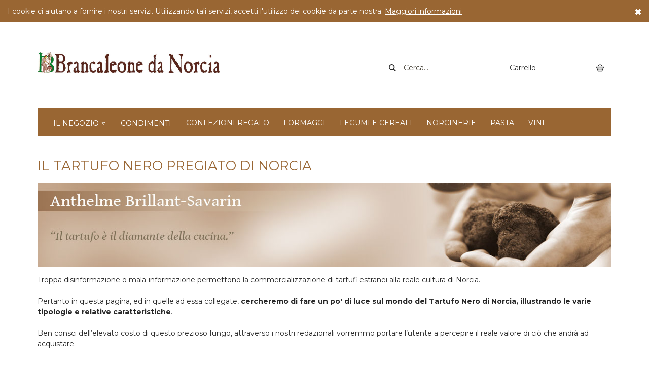

--- FILE ---
content_type: text/html; charset=utf-8
request_url: https://www.brancaleonedanorcia.it/Il-Tartufo-Nero-Pregiato-di-Norcia
body_size: 7464
content:
<!DOCTYPE html>
<html class="page-html">
<head>
  <script>(function(){var h=document.getElementsByTagName('html')[0];h.className+=(h.className==''?'':' ')+'design-js design'+('ontouchstart'in window||window.DocumentTouch&&document instanceof DocumentTouch?'':'-no')+'-touch'+(/iPad|iPhone|iPod/.test(navigator.userAgent)&&!window.MSStream?' design-iOS':'')})()</script>
  <base href="https://www.brancaleonedanorcia.it/open2b/var/site/43/"><script>var design_resources = [{"id":"12","type":"Page"}];</script>
  <title>Tartufo Nero Pregiato di Norcia e Tarufo Nero Estivo Scorsone</title>
  <link rel="canonical" href="https://www.brancaleonedanorcia.it/Il-Tartufo-Nero-Pregiato-di-Norcia">
  
  <meta name="keywords" content="tarufo nero, tartufo norcia, tartufo pregiato norcia, tartufo nero norcia, tartufi inernali, tartufi estivi">
  <meta name="description" content="Tartufi Nero di Norcia tutti i tartufi di Norcia dal tartufo nero pregiato invernale Tuber Melanosporum Vitt al tartfo nero estivo o scorzone Tuber Aestivum Vitt tutto sul tartufo nero di Norcia">

  <meta http-equiv="Content-Type" content="text/html; charset=UTF-8">
  <link href="//fonts.googleapis.com/css?family=Montserrat:400,700" rel="stylesheet">
  <link href="css/normalize.css" media="screen" rel="stylesheet" type="text/css">
  <link href="css/base.css" media="screen" rel="stylesheet" type="text/css">
  <link href="css/mobile.css" media="screen" rel="stylesheet" type="text/css">
  
  <meta name="viewport" content="initial-scale=1.0, width=device-width, user-scalable=no">
  


  
<!-- snippet GoogleAnalytics PageView -->
<script>
  (function(i,s,o,g,r,a,m){i['GoogleAnalyticsObject']=r;i[r]=i[r]||function(){
  (i[r].q=i[r].q||[]).push(arguments)},i[r].l=1*new Date();a=s.createElement(o),
  m=s.getElementsByTagName(o)[0];a.async=1;a.src=g;m.parentNode.insertBefore(a,m)
  })(window,document,'script','//www.google-analytics.com/analytics.js','ga');

  ga('create', 'UA-164091675-1', 'auto');
  ga('set', 'anonymizeIp', true);
  ga('send', 'pageview');

</script>
<!-- end snippet -->
<!-- snippet Smartsupp Chat -->
<script type="text/javascript">
window.smartsupp||(function(){
	var pl=(window.location.pathname.match(/\/([a-z][a-z])\//g)||["/it/"]).pop().substr(1,2);
	var cl = ({"it":"it"})[pl];
	if ( cl ) {
		window._smartsupp = window._smartsupp || {};
		window._smartsupp.key = '3db7365fe591f2f52f3d34335cecb3929422303a';
		(function(d) {
		var s,c,o=smartsupp=function(){ o._.push(arguments)};o._=[];
		s=d.getElementsByTagName('script')[0];c=d.createElement('script');
		c.type='text/javascript';c.charset='utf-8';c.async=true;
		c.src='//www.smartsuppchat.com/loader.js?';s.parentNode.insertBefore(c,s);
		})(document);
		smartsupp("language", cl);
	}
})();
</script>
<!-- end snippet -->
</head>
<body>

<div class="body-content">


<header>

  <div class="content">

    <div class="logo">
      <div class="desktop-logo"><a href="/" title="Home Page"><img src="editor/logos/PlQ5zXqfmg-717x80.jpg" width="359" height="40" alt="Respy"></a></div>
      <div class="mobile-logo"><a href="/" title="Home Page"><img src="editor/logos/7mWSQrN253-538x75.jpg" width="269" height="38" alt="Respy"></a></div>
    </div>

    <div class="search">
      <a class="opener icon-search" href="/search.html" data-design-open="search-panel"></a>
      <div id="search-panel" class="panel">
        <h3>Cerca</h3>
        <div>
          <form action="/search.html" method="post">
          <input type="text" name="keywords" class="design-search-keywords" placeholder="Cerca..." size="15">
          <div class="search-button icon-search">
            <input type="submit" value="Cerca">
          </div>
          </form>
        </div>
      </div>
    </div>

    <div class="cart">
      <a href="/cart.html" class="opener icon-cart" data-design-open="design-mini-cart">
          Carrello
          <span class="design-cart-quantity design-cart-quantity-zero">0</span>
          <span class="design-cart-totaltax"><span data-design-currency-amount="0.00000"></span></span>
      </a>
      
    <div id="design-mini-cart">
      <div class="design-mini-cart-isnotloaded"><div class="loading"></div></div>
      <div class="design-mini-cart-isloaded">
      <div class="content">

        <!-- .if items -->

        <ul class="items">
          <!-- .for items -->
          <li>
            <div class="image"><!-- .show image --><!-- .end --></div>
            <div class="properties">
              <div class="name"><!-- .show name --><!-- .end --></div>
              <div class="price"><!-- .show quantity --><!-- .end --> x <!-- .show price --><!-- .end --></div>
            </div>
          </li>
          <!-- .end for -->
        </ul>

        <!-- .if otheritems -->
        <div class="other-items"><div><!-- .show otheritems --><!-- .end --></div></div>
        <!-- .end if -->

        <!-- .if discount -->
        <div class="discount">Sconto: <!-- .show discount --><!-- .end --></div>
        <!-- .end if -->

        <!-- .if shippingcost -->
        <div class="shipping-cost">
          Spedizione: <!-- .show shippingcost --><!-- .end -->
        </div>
        <!-- .end if -->

        <!-- .if paymentcost -->
        <div class="payment-cost">
          Pagamento: <!-- .show paymentcost --><!-- .end -->
        </div>
        <!-- .end if -->

        <!-- .if not toquote -->
        <!-- .if taxesareexcluded -->
        <div class="taxes">
          Tasse (IVA): <!-- .show taxes --><!-- .end -->
        </div>
        <!-- .end if -->
        <!-- .end if -->

        <div class="total">
          Totale:
            <!-- .if toquote -->
            <span class="to-quote">su preventivo</span>
            <!-- .end if -->
            <!-- .if not toquote -->
              <!-- .show totaltax --><!-- .end -->
            <!-- .end if -->
        </div>

        <div class="goto-cart-button main-button"><!-- .show gotocart --><!-- .end --></div>
        <!-- .if checkout -->
          <div class="checkout-link">oppure&nbsp;
            <!-- .if not toquote --><a href="/checkout-addresses.html">procedi con l'ordine</a><!-- .end if -->
            <!-- .if toquote --> <a href="/checkout-quote-request.html">richiedi subito il preventivo</a><!-- .end if -->
          </div>
        <!-- .end if -->
        
        <!-- .end if -->

        <!-- .if not items --><div class="empty">Non ci sono prodotti nel carrello.</div><!-- .end if -->

      </div>
      </div>
    </div>

    </div>
  </div>

</header>



<nav class="nav" role="navigation">

  <div class="general">
    
    <div class="account">
        <a class="opener icon-account" href="/login.html" data-design-open="account-panel">Account</a>
        <div id="account-panel" class="panel">
          
          <ul>
            
            
            
            <li>
              <a href="/sign-up" class="design-page-sign-up"><span>Sei un nuovo cliente?</span><span>Registrati, è facile e veloce</span></a>
            </li>
            
            <li>
              <a href="/remember-password" class="design-page-remember-password"><span>Password dimenticata?</span></a>
            </li>
            
            <li>
              <a href="/wish-list" class="design-page-wish-list"><span>I Tuoi Preferiti</span></a>
            </li>
            
            

            
            <li><a href="/login.html" role="button" class="main-button">Accedi</a></li>
            

            
          </ul>
        </div>
    </div>

    

    
    <div class="menu">
      
      
      <ul>
        
        <li><a href="/login" class="design-page-login"><span>Accedi</span></a></li>
        
        <li><a href="/wish-list" class="design-page-wish-list"><span>Preferiti</span></a></li>
        
        <li><a href="/new-releases" class="design-page-new-releases"><span>Novità</span></a></li>
        
        <li><a href="/blog" class="design-page-blog"><span>News</span></a></li>
        
      </ul>
      
    </div>
    

  </div>

  <div class="bar">
    <a class="opener" data-design-open="bar-panel">
      <span></span>
      <span></span>
      <span></span>
      <span></span>
    </a>

    <div id="bar-panel" class="panel">
      <ul class="nav-items">
        <li class="megamenu has-panel">
          <a class="megamenu-opener" data-design-open><span>Il Negozio</span></a>
          <div class="panel" data-design-set-height="(max-width:1023px)">
            <div class="content">
              
              <div class="aside-banner">
                <section class="banners banners-1 design-slideshow" data-design-slideshow-timing="3000/500">
                  
                  <div class="banner"><a href="https://www.brancaleonedanorcia.it/Salumi"><img src="editor/banners/hafq3DsSv4-392x476.jpg" width="392" height="476" alt="Norcia norcineria Brancaleone Norcia"></a></div>
                  
                </section>
              </div>
              
              
              <div class="menu">
                
                <section class="banners banners-2 design-slideshow" data-design-slideshow-timing="3000/500">
                  
                  <div class="banner"><img src="editor/banners/pIQ36kIyyU-390x220.jpg" width="390" height="220" alt="Norcineria Norcia Roma Norcia"></div>
                  
                </section>
                
                
                  
                  <ul>
                    
                    <li>
                      <a href="/Le-norcinerie-di-Brancaleone-da-Norcia" class="design-page-page"><span>I Negozi di Norcia</span></a>
                    </li>
                    
                    <li>
                      <a href="/blog" class="design-page-blog"><span>Ricette &amp; News</span></a>
                    </li>
                    
                  </ul>
                  
                
              </div>
              

              
              <div class="menu">
                
                <section class="banners banners-3 design-slideshow" data-design-slideshow-timing="3000/500">
                  
                  <div class="banner"><img src="editor/banners/5wMRz9NNLa-390x220.jpg" width="390" height="220" alt="Norcineria Norcia corso Norcia"></div>
                  
                </section>
                
                
                  
                  <ul>
                    
                    <li>
                      <a href="/L'arte-della-Norcineria" class="design-page-page"><span>L'Arte della Norcineria</span></a>
                    </li>
                    
                    <li>
                      <a href="/Lenticchia-di-Castelluccio-di-Norcia" class="design-page-page"><span>La Lenticchia di Castelluccio</span></a>
                    </li>
                    
                  </ul>
                  
                
              </div>
              

              
              <div class="menu">
                
                <section class="banners banners-4 design-slideshow" data-design-slideshow-timing="3000/500">
                  
                  <div class="banner"><img src="editor/banners/PHt5GEfxzZ-390x220.jpg" width="390" height="220" alt="Norcineria Norcia Sertorio Norcia"></div>
                  
                </section>
                
                
                  
                  <ul>
                    
                    <li>
                      <a href="/Prosciutto-di-Norcia-IGP-il-prosciutto-con-una-storia" class="design-page-page"><span>Prosciutto di Norcia IGP</span></a>
                    </li>
                    
                    <li>
                      <a href="/Il-Tartufo-Nero-Pregiato-di-Norcia"><span>Il Tartufo di Norcia</span></a>
                    </li>
                    
                  </ul>
                  
                
              </div>
              
            </div>
          </div>
        </li>
        
        
        
        <li class="department has-panel">
          <a href="/Condimenti" data-design-open data-design-follow-link="(min-width:1024px)">
            <span>Condimenti</span>
          </a>
          <div class="children panel" data-design-set-height="(max-width:1023px)">
            <div class="content">
              
              <div class="subdepartments">
                <ul>
                  
                  <li>
                    <a href="/Confetture">
                      Confetture
                    </a>
                  </li>
                  
                  <li>
                    <a href="/Miele">
                      Miele
                    </a>
                  </li>
                  
                  <li>
                    <a href="/Olio-Extravergine">
                      Olio Extravergine
                    </a>
                  </li>
                  
                  <li>
                    <a href="/Tartufi-Co">
                      Tartufi &amp; Co
                    </a>
                  </li>
                  
                </ul>
              </div>
            </div>
          </div>
        </li>
        
        
         <li class="department"> <a href="/Confezioni-Regalo"><span>Confezioni Regalo </span></a> </li> 
        
        
         <li class="department"> <a href="/Formaggi"><span>Formaggi</span></a> </li> 
        
        
         <li class="department"> <a href="/Legumi-e-Cereali"><span>Legumi e Cereali</span></a> </li> 
        
        
         <li class="department"> <a href="/Norcinerie"><span>Norcinerie</span></a> </li> 
        
        
         <li class="department"> <a href="/Pasta"><span>Pasta</span></a> </li> 
        
        
         <li class="department"> <a href="/Vini"><span>Vini</span></a> </li> 
        
        
      </ul>
    </div>
  </div>

</nav>


<div class="main" role="main">
    

  
  <h1>Il Tartufo Nero Pregiato di Norcia</h1>
  

  <div class="image"><span class="design-image-align-left"><img src="https://www.brancaleonedanorcia.it/open2b/var/pages/12.jpg?a39cbfaa" width="1132" height="180" alt="tartufo nero norcia tartufi"></span></div>
  <div class="content"><p>Troppa disinformazione o mala-informazione permettono la commercializzazione di tartufi estranei alla reale cultura di Norcia. <br /><br />Pertanto in questa pagina, ed in quelle ad essa collegate, <strong>cercheremo di fare un po' di luce sul mondo del </strong><strong>Tartufo Nero di Norcia</strong><strong>, illustrando le varie tipologie e relative caratteristiche</strong>. <br /><br />Ben consci dell&rsquo;elevato costo di questo prezioso fungo, attraverso i nostri redazionali vorremmo portare l&rsquo;utente a percepire il reale valore di ci&ograve; che andr&agrave; ad acquistare. <br /><br /><br /><span class="sottotitolo-pagine" style="font-size: x-large;">Il Tartufo nero di Norcia</span><br />Il Tartufo &egrave; un fungo sotterraneo, appartenente alla classe Ascomiceti, ordine Tuberales, genere tuber.</p>
<p>Come tutti i funghi il Tartufo non contiene clorofilla, che trae dalle piante con cui vive in simbiosi mutualistica, detta simbiosi micorrizica.</p>
<p>L'insieme delle radici invase dal micelio &egrave; definito micorriza, il micelio pu&ograve; essere considerato come l'apparato vegetativo del Tartufo ed &egrave; costituito da un insieme di filamenti, ci&ograve; che definiamo Tartufo &egrave; il frutto di questo insieme biologico.</p>
<p><br />Il tartufo si compone da corteccia esterna, peridum, di diversa rugosit&agrave;, e una parte interna, gleba, solcata da fasci di filamenti miceliari, che circoscrivono le zone dove maturano le spore, queste racchiuse in piccoli otri detti aschi.</p>
<p>&nbsp;</p>
<p><span style="font-size: x-large;">Ti pu&ograve; anche interessare:</span></p>
<p><a title="Tuber Melanosporum Vittadini" href="/Tuber-Melanosporum-Vittadini" target="_self">Tuber Melanosporum Vittadini</a> <br /> <a title="Tuber Brumale Vittadini" href="/Tuber-Brumale-Vittadini" target="_self">Tuber Brumale Vittadini</a> <br /> <a title="Tuber Uncinatum" href="/Tuber-Uncinatum" target="_self">Tuber Uncinatum</a> <br /> <a title="Tuber Aestivum Vittadini" href="/Tuber-Aestivum-Vittadini" target="_self">Tuber Aestivum Vittadini</a></p></div>


</div>

</div>


<footer>
  <div class="footer-content">

    <div class="upper">
  
      <div class="footnote">
        <p><strong>Brancaleone da Norcia</strong></p>
<p>Norcia International Srl<br />Via Colombo, 12<br />06046 Norcia (PG)<br />E-mail: servizioclienti@brancaleonedanorcia.it<br />Telefono e FAX: +39.0743.817534<br />PIVA 02420780542</p>
      </div>

      <div class="social-networks">
        <ul>
          
          <li class="social-link facebook">
            <a href="https://it-it.facebook.com/norcineriabrancaleone" target="_blank">
              <svg width="32" height="32" viewBox="0 0 32 32" xmlns="http://www.w3.org/2000/svg"><title>Facebook</title><path d="M30.109 0H1.759C.787 0 0 .787 0 1.759v28.35c0 .971.787 1.759 1.759 1.759h15.263V19.527h-4.153v-4.81h4.153v-3.546c0-4.117 2.514-6.358 6.185-6.358 1.76 0 3.271.131 3.712.19v4.301l-2.547.001c-1.997 0-2.384.95-2.384 2.342v3.07h4.763l-.62 4.81h-4.143v12.34h8.121c.971 0 1.759-.787 1.759-1.758V1.76C31.868.787 31.08 0 30.109 0" fill="#000" fill-rule="evenodd"></path></svg>
            </a>
          </li>
          
          
          
          
          <li class="social-link instagram">
            <a href="https://www.instagram.com/brancaleonenorcineria/" target="_blank">
              <svg width="32" height="32" viewBox="0 0 32 32" xmlns="http://www.w3.org/2000/svg"><title>Instagram</title><g fill="#0A0A08" fill-rule="evenodd"><path d="M16 2.887c4.27 0 4.777.016 6.463.093 1.56.071 2.407.332 2.97.551.747.29 1.28.637 1.84 1.196.56.56.906 1.093 1.196 1.84.219.563.48 1.41.55 2.97.078 1.686.094 2.192.094 6.463 0 4.27-.016 4.777-.093 6.463-.071 1.56-.332 2.407-.551 2.97a4.955 4.955 0 0 1-1.196 1.84c-.56.56-1.093.906-1.84 1.196-.563.219-1.41.48-2.97.55-1.686.078-2.192.094-6.463.094s-4.777-.016-6.463-.093c-1.56-.071-2.407-.332-2.97-.551a4.955 4.955 0 0 1-1.84-1.196 4.955 4.955 0 0 1-1.196-1.84c-.219-.563-.48-1.41-.55-2.97-.078-1.686-.094-2.192-.094-6.463 0-4.27.016-4.777.093-6.463.071-1.56.332-2.407.551-2.97.29-.747.637-1.28 1.196-1.84a4.956 4.956 0 0 1 1.84-1.196c.563-.219 1.41-.48 2.97-.55 1.686-.078 2.192-.094 6.463-.094m0-2.882c-4.344 0-4.889.018-6.595.096C7.703.18 6.54.45 5.523.845A7.84 7.84 0 0 0 2.69 2.69 7.84 7.84 0 0 0 .845 5.523C.449 6.54.179 7.703.1 9.405.023 11.111.005 11.656.005 16c0 4.344.018 4.889.096 6.595.078 1.702.348 2.865.744 3.882A7.84 7.84 0 0 0 2.69 29.31a7.84 7.84 0 0 0 2.833 1.845c1.017.396 2.18.666 3.882.744 1.706.078 2.251.096 6.595.096 4.344 0 4.889-.018 6.595-.096 1.702-.078 2.865-.348 3.882-.744a7.84 7.84 0 0 0 2.833-1.845 7.84 7.84 0 0 0 1.845-2.833c.396-1.017.666-2.18.744-3.882.078-1.706.096-2.251.096-6.595 0-4.344-.018-4.889-.096-6.595-.078-1.702-.348-2.865-.744-3.882A7.84 7.84 0 0 0 29.31 2.69 7.84 7.84 0 0 0 26.477.845C25.46.449 24.297.179 22.595.1 20.889.023 20.344.005 16 .005"></path><path d="M16 7.786a8.214 8.214 0 1 0 0 16.428 8.214 8.214 0 0 0 0-16.428zm0 13.546a5.332 5.332 0 1 1 0-10.664 5.332 5.332 0 0 1 0 10.664zM26.458 7.462a1.92 1.92 0 1 1-3.84 0 1.92 1.92 0 0 1 3.84 0"></path></g></svg>
            </a>
          </li>
          
          
          <li class="social-link email">
            <a href="mailto:info@brancaleonedanorcia.it">
              <svg width="32" height="32" viewBox="0 0 32 32" xmlns="http://www.w3.org/2000/svg"><title>Mail</title><path d="M28.014 10.534V7.767l-12.03 6.884-12.03-6.884v2.767l12.03 6.82 12.03-6.82zm0-5.534c.797 0 1.49.279 2.076.836.586.557.879 1.2.879 1.93v16.469c0 .729-.293 1.372-.88 1.93a2.913 2.913 0 0 1-2.075.835H3.955c-.797 0-1.49-.279-2.076-.836-.586-.557-.879-1.2-.879-1.93V7.766c0-.729.293-1.372.88-1.93A2.913 2.913 0 0 1 3.954 5h24.059z" fill="#000" fill-rule="evenodd"></path></svg>
            </a>
          </li>
          
        </ul>
      </div>

      <div class="menus">

        
        <div class="menu vertical">
          <h3><span>Brancaleone</span></h3>
          
          <ul>
            
            <li><a href="/La-nostra-storia" class="design-page-page"><span>Chi Siamo</span></a></li>
            
            <li><a href="/Privacy" class="design-page-privacy-policy" target="_blank"><span>Coockies &amp; Privacy</span></a></li>
            
            <li><a href="/Condizioni-di-vendita" class="design-page-page"><span>Condizioni di Vendita</span></a></li>
            
            <li><a href="/blog" class="design-page-blog"><span>Ricette &amp; News</span></a></li>
            
          </ul>
          
        </div>
        

        
        <div class="menu vertical">
          <h3><span>da Norcia</span></h3>
          
          <ul>
            
            <li><a href="/documents" class="design-page-documents"><span>I Miei Ordini</span></a></li>
            
            <li><a href="/wish-list" class="design-page-wish-list"><span>Miei Preferiti</span></a></li>
            
            <li><a href="/cart" class="design-page-cart"><span>Carrello</span></a></li>
            
            <li><a href="/newsletter-subscription" class="design-page-newsletter-subscription"><span>BrancaNews</span></a></li>
            
          </ul>
          
        </div>
        

      </div>

    </div>

    
    <div class="menu horizontal">
      
      <ul>
        
        <li><a href="/" class="design-page-index"><span>Home</span></a></li>
        
        <li><a href="/contact-us" class="design-page-contact-us"><span>Contatti</span></a></li>
        
        <li><a href="/I-Pagamenti" class="design-page-page"><span>Pagamenti</span></a></li>
        
        <li><a href="/Le-Spedizioni" class="design-page-page"><span>Spedizioni</span></a></li>
        
      </ul>
      
    </div>
    

    <div class="powered-by"><a href="https://www.open2b.com/software/e-commerce/" target="_blank">software ecommerce by <span style="text-decoration:underline">Open2b</span><span style="font-size:85%;vertical-align:super">&reg;</span></a></div>

  </div>
</footer>


<div id="design-overlay" class="overlay"></div>
<div id="filters-overlay" class="overlay"></div>

<script>
//<![CDATA[
var design_settings = {"Locale":"it-IT","URLPath":"/","Currency":"EUR"};
//]]>
</script>
<script src="/open2b/ui/design2.js"></script>

<!-- snippet CookiePolicy Banner -->
<div id="cookie-policy-banner"><div id="cookie-policy-close" onclick="CookiePolicyClose()">&#10006;</div><div class="cookie-policy-content"><span class="cookie-policy-content-it cookie-policy-is-shown">I cookie ci aiutano a fornire i nostri servizi. Utilizzando tali servizi, accetti l'utilizzo dei cookie da parte nostra.</span><span class="cookie-policy-content-en">Cookies help us deliver our services. By using our services, you agree to our use of cookies.</span> <span class="cookie-policy-read-more"><a class="cookie-policy-read-more-it cookie-policy-is-shown" href="/privacy-policy.html?id=56">Maggiori informazioni</a><a class="cookie-policy-read-more-en" href="/en/privacy-policy.html?id=56">Read more</a></span></div></div><style type="text/css">#cookie-policy-banner { position: fixed; top: 0; left: 0; z-index: 1000; width: 100%; background: #996633; color:#ffffff; padding:0; min-height: 44px; }
#cookie-policy-banner #cookie-policy-close { display:none; font-size:1.3em; float:right; clear:none; margin:0; height:34px; width: 44px; padding-top: 10px; text-align: center; cursor: pointer; }
#cookie-policy-banner .cookie-policy-content { width: 85%; float:left; clear: none; line-height: 1.2em; padding: 14px 0 14px 15px; text-align:left; }
#cookie-policy-banner .cookie-policy-content span, #cookie-policy-banner .cookie-policy-content a { display:none; }
#cookie-policy-banner .cookie-policy-content span.cookie-policy-is-shown, #cookie-policy-banner .cookie-policy-content a.cookie-policy-is-shown,#cookie-policy-banner span.cookie-policy-read-more { display:inline; }
#cookie-policy-banner div#cookie-policy-close.cookie-policy-is-shown  { display:block; }
#cookie-policy-banner .cookie-policy-read-more a { color: inherit; text-decoration: underline; }
</style><script type="text/javascript">;(function(){var m = document.location.pathname.match(/.*\/([a-z][a-z])\//)||[];if (m.length>0) {var toHide=document.querySelectorAll('.cookie-policy-is-shown');for (var i = 0; i < toHide.length; i++) {toHide[i].className=toHide[i].className.replace('cookie-policy-is-shown','')};var langContent = document.querySelectorAll('.cookie-policy-content-'+m[1]);if (langContent.length>0){langContent[0].className+=' cookie-policy-is-shown';}var langReadMore = document.querySelectorAll('.cookie-policy-read-more-'+m[1]);if (langReadMore.length>0){langReadMore[0].className+=' cookie-policy-is-shown'}};document.getElementById('cookie-policy-close').className='cookie-policy-is-shown';})();function CookiePolicyClose(){var banner = document.getElementById('cookie-policy-banner');banner.parentNode.removeChild(banner);}</script>
<!-- end snippet -->
<!-- snippet FacebookPlugins SDK -->
<div id="fb-root"></div>
<script type="text/javascript">(function(d, s, id, lc) {
  var js, fjs = d.getElementsByTagName(s)[0];
  if (d.getElementById(id)) return;
  js = d.createElement(s); js.id = id;
  js.src = "//connect.facebook.net/"+lc+"/all.js#xfbml=1";
  fjs.parentNode.insertBefore(js, fjs);
}(document, 'script', 'facebook-jssdk',(function(){var m = location.pathname.match(/\/([a-z]{2})\//);var lc='it_IT';var langs={"it":"IT","en":"GB"};if(m){lang=m[1];reg=langs[lang];if(reg){lc=lang+'_'+reg}else{lc='en_US'}};return lc})()));</script>
<!-- end snippet -->

</body>
</html>

--- FILE ---
content_type: text/css
request_url: https://www.brancaleonedanorcia.it/open2b/var/site/43/css/base.css
body_size: 77500
content:

/* Supply - base.css - Copyright (c) 2002-2019 Open2b Software Snc. */

html, body { margin: 0; min-height: 100%; }
*, *:before, *:after { box-sizing: border-box; margin: 0; padding: 0; -moz-box-sizing: border-box; -webkit-box-sizing: border-box; }
* { -webkit-tap-highlight-color: rgba(0, 0, 0, 0); }
body { background: #FFF; color: #282828; font-size: 14px; font-weight: normal; position: relative; }
body, button, input, select, table, textarea { font-family: Montserrat, sans-serif; font-size: 14px; line-height: 1.5; text-rendering: optimizeLegibility; -moz-font-feature-settings: "liga", "kern"; -moz-osx-font-smoothing: grayscale; -webkit-font-smoothing: antialiased; }
/* explicitly sets placeholders font size */
input::-webkit-input-placeholder,
textarea::-webkit-input-placeholder { color: #282828; font-size: 14px }
input::-moz-placeholder,
textarea::-moz-placeholder { color: #282828; font-size: 14px }
input:-ms-input-placeholder,
textarea:-ms-input-placeholder { color: #282828; font-size: 14px }
input::-ms-input-placeholder,
textarea::-ms-input-placeholder { color: #282828; font-size: 14px }
input::placeholder,
textarea::placeholder { color: #282828; font-size: 14px }

ul, ol { list-style: none; margin: 0; padding: 0; }
img { display: block; padding-bottom: 15px; }
a { color: inherit; text-decoration: none; }
fieldset { border: 0; }
input[type="email"],
input[type="number"],
input[type="password"],
input[type="tel"],
input[type="text"],
select,
textarea { outline: none; background: #FFF; border: 0; border-bottom: 1px solid #999; color: #000; padding: 0.5em 0.8em; -moz-appearance: none; -webkit-appearance: none; }
input[type="number"] { -moz-appearance: textfield; }
textarea { resize: none; }
select { background-image: url("../images/select@2x.png"); background-repeat: no-repeat; background-position: right center; background-size: 17px 12px; padding-right: 27px; }
input[type="submit"] { background: #EEE; border: none; border-radius: 2px; line-height: 44px; padding-left: 15px; padding-right: 15px; -moz-appearance: none; -webkit-appearance: none; }
html.design-no-touch input[type="submit"] input:hover { -webkit-filter: brightness(1.05); filter: brightness(1.05); }

h1, h2, h3, h4,
.promotions li .name,
.products li .name,
.blog-posts h2 { font-family: Montserrat, sans-serif; }
a[role="button"] { border-radius: 2px; font-size: 15px; padding: 10px 20px; text-align: center; }
span[data-design-amount] { white-space: nowrap; }
.body-content { min-height: 500px; }
.overlay { display: none; }
h1 { font-size: 1.85em; font-weight: normal; margin: 10px 0 16px; padding: 0; text-transform: uppercase;  color: #996633; }
h2 { font-size: 1.2em; font-weight: normal; letter-spacing: .5px; text-transform: uppercase; color: #996633; }
h3 { font-size: 1.05em; font-weight: normal;  color: #996633; }

.panel .content { text-align: left; }
.design-image-align-left { float: left; margin-right: 1em; }
.design-image-align-center { display: block; margin-bottom: 1em; text-align: center; }
.design-image-align-right { float: right; margin-left: 1em; }
.design-error { color: red; }
.design-status-alert { background: #FFF1A8; border-radius: 8px; color: #333; font-size: 15px; margin: 10px auto; max-width: 600px; padding: 10px 20px; text-align: center; }
.design-status-confirm { color: #8DC000; font-size: 15px; margin: 10px auto; max-width: 600px; padding: 10px 20px; text-align: center; }
span[data-design-currency-amount], .to-quote { white-space: nowrap; }
.modal { background: #FFF; border: none; margin: 0; padding: 0; }
.design-highlight-accept-terms { background-color: #FFF1A8; }
.note { margin-bottom: 20px; text-align: center; }
.note .required { color: red; padding: 0 3px; }
.design-unit-of-measure:before { content: "/"; }

/* icons */
@font-face { font-family: "icons"; font-style: normal; font-weight: normal; src: url("../fonts/icons.woff2") format("woff2"), url("../fonts/icons.woff") format("woff"); }
[class^="icon-"]:before, [class*=" icon-"]:before { font-family: "icons"; font-style: normal; text-transform: none; font-variant: normal; font-weight: normal; speak: none; -moz-osx-font-smoothing: grayscale; -webkit-font-smoothing: antialiased; }
.icon-cart:before { content: "\e600"; }
.icon-account:before { content: "\e601"; }
.icon-search:before { content: "\e602"; }
.icon-general:before { content: "\e603"; }

/* buttons */
.add-to-cart,
.add-to-wish-list { display: inline-block; position: relative; vertical-align: middle; }
.add-to-cart input[type="submit"],
.add-to-wish-list input[type="submit"] { background: transparent; }

.main-button input,
[role="button"].main-button,
.continue-button input[type="submit"],
.update-button input[type="submit"],
.add-to-wish-list input[type="submit"],
.add-to-cart input[type="submit"],
.design-slider-handle { color: #996633; background: #FFF; border: 1px solid #996633; text-transform: uppercase; top: 0; cursor: pointer; outline: none; position: relative; -webkit-appearance: none; }
html.design-no-touch .main-button input:hover,
html.design-no-touch [role="button"].main-button:hover,
html.design-no-touch .continue-button input[type="submit"]:hover,
html.design-no-touch .update-button input[type="submit"]:hover,
html.design-no-touch .add-to-wish-list input[type="submit"]:hover,
html.design-no-touch .add-to-cart input[type="submit"]:hover { background: #996633; color: #FFF; }
.add-to-wish-list { border-radius: 10em; }

header .search .design-search-keywords::-webkit-input-placeholder { color: #282828; font-size: 1em; }
header .search .design-search-keywords::-moz-placeholder          { color: #282828; font-size: 1em; }
header .search .design-search-keywords:-ms-input-placeholder      { color: #282828; font-size: 1em; }
header .search .design-search-keywords::-ms-input-placeholder     { color: #282828; font-size: 1em; }
header .search .design-search-keywords::placeholder               { color: #282828; font-size: 1em; }

@media screen and (min-width:1024px) {

	body { padding-top: 44px; }
	.body-content { margin: 0 auto; max-width: 1152px; padding: 0 10px; }

	/* header */
	header { padding-top: 40px; }
	header > .content { align-items: center; display: flex; min-height: 100px; padding: 12px 0 12px; position: relative; }
	header .cart,
	header .search { flex: 1 1 20%; min-width: 200px; }
	header .logo { text-align: left; flex: 1 1 60%; }
	header .search { margin: 0 10px; }
	header .logo .desktop-logo img { display: inline; height: auto; max-width: 100%; }
	header .logo .mobile-logo { display: none; }

	header .search { padding-left: 0; position: relative; }
	header .search .opener { display: none; }
	header .search #search-panel { overflow: hidden; position: relative; }
	header .search h3 { display: none; }
	header .search input { outline: none; }
	header .search form { position: relative; }
	header .search .design-search-keywords { background: transparent; border: 0; box-shadow: none; box-sizing: border-box; color: inherit; padding-left: 3.2em; text-shadow: inherit; width: 100%; }
	header .search .search-button { align-items: center; display: flex; height: 100%; left: 0; justify-content: center; position: absolute; top: 0; z-index: 1; width: 3.2em; }
	header .search .search-button:before { font-size: 1em; }
	header .search .search-button input { background-color: transparent; bottom: 0; color: transparent; font-size: 0; left: 0; position: absolute; top: 0; width: 100%; }
	
	header .search .design-search-keywords::placeholder { color: #403c31; text-shadow: none; }                            
	header .search .design-search-keywords::-webkit-input-placeholder { color: #403c31; text-shadow: none; }
	header .search .design-search-keywords::-moz-placeholder { color: #403c31; text-shadow: none; }                  
	header .search .design-search-keywords::-ms-placeholder { color: #403c31; text-shadow: none; }                    
	header .search .design-search-keywords:-ms-placeholder { color: #403c31; text-shadow: none; }                      
	header .search form:hover { opacity: .8 }
	
	header .search .design-search-keywords:focus::placeholder { color: transparent; }                            
	header .search .design-search-keywords:focus::-webkit-input-placeholder { color: transparent; }
	header .search .design-search-keywords:focus::-moz-placeholder { color: transparent; }                  
	header .search .design-search-keywords:focus::-ms-placeholder { color: transparent; }                    
	header .search .design-search-keywords:focus:-ms-placeholder { color: transparent; }                      

	header .cart { padding-right: 0; position: relative; }
	header .cart a:hover { color: #1267bc; }
	header .cart .opener {  display: block; padding-left: 1.5em; padding-right: 3.2em; position: relative; white-space: nowrap; }
	header .cart .opener:before { align-items: center; font-size: 1.2em; display: flex; height: 100%; justify-content: center; position: absolute; right: 0; top: 0; width: 44px; }
	header .cart .opener.design-isopen { z-index: 20; }
	header .cart .opener .design-cart-quantity { float: right; font-size: 12px; }
	header .cart .opener .design-cart-quantity:before { content: "("; }
	header .cart .opener .design-cart-quantity:after { content: ")"; }
	header .cart .opener .design-cart-quantity-zero { display: none; }
	header .cart .opener .design-cart-total,
	header .cart .opener .design-cart-totaltax { display: block; float: right; font-size: 12px; }

	/* navigation */
	.nav {  background: #996633; margin: 30px 0 0; }

	/* general */
	.nav > .general { background: #34373a; color: #fff; box-sizing: content-box; height: 44px; position: absolute; left: 0; top: 0; width: 100%; }
	.nav > .general .opener { display: none; }
	.nav > .general .menu { float: left; }
	.nav > .general .menu li { border-bottom: none; display: inline; float: left; padding: 0; }
	.nav > .general .menu li a { display: block; line-height: 44px; padding: 0 10px; }
	.nav > .general .menu li a span:nth-child(1) { font-size: 0.9em; }
	.nav > .general .menu li a span:nth-child(2) { display: none; }

	/* account */
	.nav > .general .account .opener { border: 1px solid transparent; border-radius:3px; color: #fff; display: block; }
	.nav .account { float: right; line-height: 44px; margin-right: 8px; position: relative; }
	.nav .account .opener { border-radius: 5px; border: 1px solid #eee; height: 36px; line-height: 34px; margin-top: 5px; padding: 1px 44px 0 15px; position: relative; text-align: right; -webkit-transition: background-color 0.2s ease-in-out, color 0.2s ease-in-out, border-color 0.2s ease-in-out, border-radius 0.2s ease-in-out; -o-transition: background-color 0.2s ease-in-out, color 0.2s ease-in-out, border-color 0.2s ease-in-out, border-radius 0.2s ease-in-out; transition: background-color 0.2s ease-in-out, color 0.2s ease-in-out, border-color 0.2s ease-in-out, border-radius 0.2s ease-in-out; white-space: nowrap; }
	.nav .account .opener:hover { border: 1px solid; }
	.nav .account .opener.design-isopen { background: #fff; color: #403c31; }
	.nav .account .opener:before { font-size: 1.2em; position: absolute; right: 0; text-align: center; top: 0; width: 40px; }
	.nav .account .panel { background-color: #eee; color: #000; line-height: 150%; margin-top: 1em; min-width: 250px; opacity: 0; overflow: hidden; padding: 1.5em 2em; position: absolute; right: 0; -webkit-transform: translateY(1em); -ms-transform: translateY(1em); transform: translateY(1em); -webkit-transition: opacity 0.2s ease-in-out, visibility 0s 0.2s, -webkit-transform 0.2s ease-in-out; transition: opacity 0.2s ease-in-out, visibility 0s 0.2s, -webkit-transform 0.2s ease-in-out; -o-transition: opacity 0.2s ease-in-out, transform 0.2s ease-in-out, visibility 0s 0.2s; transition: opacity 0.2s ease-in-out, transform 0.2s ease-in-out, visibility 0s 0.2s; transition: opacity 0.2s ease-in-out, transform 0.2s ease-in-out, visibility 0s 0.2s, -webkit-transform 0.2s ease-in-out; visibility: hidden; z-index: 2; }
	.nav .account .panel.design-isopen { opacity: 1; -webkit-transform: translateY(0); -ms-transform: translateY(0); transform: translateY(0); -webkit-transition: opacity 0.2s ease-in-out, -webkit-transform 0.2s ease-in-out; transition: opacity 0.2s ease-in-out, -webkit-transform 0.2s ease-in-out; -o-transition: opacity 0.2s ease-in-out, transform 0.2s ease-in-out; transition: opacity 0.2s ease-in-out, transform 0.2s ease-in-out; transition: opacity 0.2s ease-in-out, transform 0.2s ease-in-out, -webkit-transform 0.2s ease-in-out; visibility: inherit; }
	.nav .account .hello { cursor: default; line-height: 44px; }
	.nav .account .panel .main-button { display: block; margin-top: 1em; }
	.nav .account .panel ul li { margin-bottom: 1em; }
	.nav .account .panel ul li a { line-height: 120%; }
	.nav .account .panel ul li a:hover { text-decoration: underline; }

	/* locale */
	.nav .locale { float: right; overflow: hidden; }
	.nav .locale h3 { display: none; }
	.nav .languages { float: left; height: 34px; line-height: 34px; margin-left: 12px; }
	.nav .languages > div { overflow: hidden; }
	.nav .languages ul { float: left; list-style-type: none; overflow: hidden; padding: 0; }
	.nav .languages ul > li { float: left; }
	.nav .languages ul > li a { display: block; padding: 8px 6px; }
	.nav .languages ul > li a img { height: 28px; width: auto; vertical-align: middle; }
	.nav .currencies { float: right; height: 44px; line-height: 44px; margin-left: 12px; margin-right: 10px; }
	.nav .currencies > div { overflow: hidden; }
	.nav .currencies select { cursor: default; padding: 4px; padding-right: 25px; }
	.nav .hello { cursor: default; float: right; height: 44px; line-height: 44px; margin-right: 10px; }

	/* bar */
	.nav > .bar { position: relative; z-index: 1; }
	.nav > .bar a { display: block; position: relative; }
	.nav > .bar > .opener { display: none; }
	.nav .nav-items { display: flex; flex-flow: row nowrap; height: 54px; line-height: 54px; justify-content: flex-start; text-align: center; }
	.nav .nav-items > li { flex: 0 1 auto; }
	.nav .nav-items > li.megamenu { cursor: default; }
	.nav .nav-items > li > a { color: #fff; font-family: Montserrat; font-size: 1em; font-weight: normal; overflow: hidden; padding: 0 1em; text-overflow: ellipsis; text-transform: uppercase; white-space: nowrap; }
	.nav .nav-items > li:first-child > a { padding-left: 30px; }
	.nav .nav-items > li:last-child > a { padding-right: 30px; }
	.nav .nav-items > li > a:after {  display: none; font-family: "icons"; font-style: normal; text-transform: none; font-variant: normal; font-weight: normal; speak: none; -moz-osx-font-smoothing: grayscale; -webkit-font-smoothing: antialiased; content: "\e604"; font-size: 0.6em; line-height: 100%; margin-left: 0.6em; vertical-align: middle; }
	.nav .nav-items > li > a.megamenu-opener:after { display: inline; }
	.nav .nav-items > li > a span { vertical-align: middle; }
	.nav .nav-items > li.has-panel > a { border: 1px solid transparent; border-bottom: 0; transition: background-color 0.15s ease-in-out, color 0.15s ease-in-out; }
	.nav .nav-items > li.has-panel > a svg { height: .8em; width: auto; }

	.nav .nav-items > li .panel ul li { align-items: center; display: flex; }
	.nav .nav-items > li .panel ul li .pointer-icon { height: .8em; transform: translateX(0); transition: transform 0.15s ease-in-out; width: 10px; }
	.nav .nav-items > li.department .panel ul li .pointer-icon { margin-right: .8em; }
	html.design-no-touch .nav .nav-items > li .panel ul li:hover .pointer-icon { transform: translateX(.5em); }
	.nav .nav-items > li .panel ul li a { line-height: 1.3em; padding: 1em 1.2em; overflow: hidden; text-overflow: ellipsis; }

	.nav .nav-items > li .panel { box-sizing: border-box; left: 0; opacity: 0; position: absolute; top: 100%; transform-origin: center top; transform: rotateX(-60deg); transition: opacity .15s ease-out, transform .15s ease-out, visibility 0s .15s; visibility: hidden; width: 100%; }
	html.design-no-touch .nav .nav-items > li:hover .panel,
	html.design-touch    .nav .nav-items > li a.design-isopen + .panel { opacity: 1; transform: translateZ(0px); visibility: inherit; }
	html.design-no-touch .nav .nav-items > li:hover .panel             { transition: opacity .15s 0.25s ease-out, transform .15s 0.25s ease-out, visibility 0s 0.25s; }
	html.design-touch    .nav .nav-items > li a.design-isopen + .panel { transition: opacity .15s ease-out, transform .15s ease-out; }
	html.design-no-touch .nav .nav-items > li.has-panel:hover > a,
	html.design-touch    .nav .nav-items > li.has-panel > a.design-isopen { height: 55px; }
	.nav .nav-items > li .panel .content {  display: flex; justify-content: center; text-align: left; width: 100%; }
	.nav .nav-items > li .panel.children .subdepartments { align-items: flex-start; display: flex; flex: 1 1 auto; justify-content: center; padding: 10px 20px; }
	.nav .nav-items > li .panel.children .image + .subdepartments ul { padding-left: 0; }
	.nav .nav-items > li .panel.children .subdepartments ul { align-items: flex-start; display: flex; flex-flow: row wrap; flex: 1 1 auto; padding-left: 4%; }
	.nav .nav-items > li .panel.children .subdepartments li { box-sizing: border-box; flex: 0 1 25%; max-width: 100%; min-width: 0; }
	.nav .nav-items > li .panel .image a { margin: 2em; padding: 0; }
	.nav .nav-items > li .panel li { border: 0; text-align: left; }

	/* megamenu */
	.megamenu .content > div { margin: 2em; margin-right: 0; padding-right: 2em; }
	.megamenu .content > div { flex: 1 1 33.3333%; }
	.megamenu .content > .menu { border-right: 1px dotted; }
	.megamenu .content > .menu:last-child { border-right: 0; }
	.megamenu .content > .menu ul { margin: calc(2em - 0.5em) 0 0; }

	/* producers */
	.nav > .producers { position: absolute; right: 10px; top: 69px; }
	.nav > .producers h2 { cursor: pointer; font-size: 11px; padding-top: 0; text-decoration: underline; text-transform: none; }
	.nav > .producers .panel { background: #FFF; box-shadow: 0 8px 13px 0 rgba(50, 50, 50, 0.15); padding: 10px 5px 5px 5px; visibility: hidden; width: 190px; z-index: 10; }
	.nav > .producers .panel.design-isopen { position: relative; visibility: visible; }
	.nav > .producers .panel a { font-size: 11px; padding: 2px 2px; }
	html.design-touch .nav > .producers .panel a { font-size: 12px; padding: 8px 2px; }

	/* main */
	.main { position: relative; z-index: 0; }

}

/* nav */

html.design-no-touch .nav .nav-items > li.has-panel:hover > a,
html.design-touch    .nav .nav-items > li.has-panel > a.design-isopen { background: #eee;  color: #000; z-index: 2;  }
html.design-no-touch .nav .nav-items > li.has-panel:hover > a         { transition: border-color 0.15s 0.25s ease-in-out, background-color 0.15s 0.25s ease-in-out, color 0.15s 0.25s ease-in-out; }
html.design-touch    .nav .nav-items > li.has-panel > a { transition: border-color 0.15s ease-in-out, background-color 0.15s ease-in-out, color 0.15s ease-in-out; }
.nav .nav-items > li .panel { background: #eee; color: #000; }
.nav .nav-items > li.has-panel > a svg path { fill: #282828; transition: fill 0.25s ease-in-out; }
.nav .nav-items > li .panel ul li .pointer-icon path { fill: #000; }
.nav .account .panel a { display: block; margin-bottom: 1.5em; }
.nav .account .panel ul li a span { display: block; }
.nav .account .panel ul li a span:nth-child(2) { color: #6f6f6f; font-size:.9em; }

/* children */

.nav .nav-items > li.has-panel > a svg path { transition: fill 0.25s ease-in-out; }
html.design-no-touch .nav .nav-items > li.has-panel:hover > a svg path         { fill: #000; transition: fill 0.25s 0.15s ease-in-out; }
html.design-touch    .nav .nav-items > li.has-panel > a.design-isopen svg path { fill: #000; transition: fill 0.25s ease-in-out; }
.nav .nav-items > li .panel ul li a span { display: block; line-height: 100%; padding: 2px 0; }
.nav .nav-items > li .panel li span:nth-child(2) { color: #9c9b9b; font-size: .9em; margin-top: 0.3em; }

/* main */

.main { padding: 30px 0 72px; }
.main > .image, .main-column > .image { display: inline; }
.department-image img { height: auto; max-width: 100%; }
.design-1-columns, .design-2-columns, .design-3-columns, .design-4-columns, .design-5-columns, .design-6-columns { display: -webkit-box; display: flex; display: -ms-flexbox; display: -webkit-flex; -webkit-box-orient: horizontal; -webkit-box-direction: normal; flex-flow: row wrap; -ms-flex-flow: row wrap; }
.design-1-columns > *, .design-2-columns > *, .design-3-columns > *, .design-4-columns > *, .design-5-columns > *, .design-6-columns > * { -webkit-box-flex: 0; -ms-flex-positive: 0; flex-grow: 0; -ms-flex-negative: 1; flex-shrink: 1; overflow: hidden; }
.design-1-columns > * { -ms-flex-preferred-size: 100%; flex-basis: 100%; }
.design-2-columns > * { -ms-flex-preferred-size: 50%; flex-basis: 50%; }
.design-3-columns > * { -ms-flex-preferred-size: 33.33333%; flex-basis: 33.33333%; }
.design-4-columns > * { -ms-flex-preferred-size: 25%; flex-basis: 25%; }
.design-5-columns > * { -ms-flex-preferred-size: 20%; flex-basis: 20%; }
.design-6-columns > * { -ms-flex-preferred-size: 16.66667%; flex-basis: 16.66667%; }

/* department.html */

.department-html .lower { clear: both; display: table; table-layout: fixed; width: 100%; }
.department-html .main-column { display: table-cell; vertical-align: top; width: 100%; }
.department-html .user-content { overflow: hidden; }
.department-html .user-content .description { padding: 1em; }
.side-column { display: table-cell; padding-left: 16px; padding-top: 32px; width: 200px; vertical-align: top; }
.side-column h3 { color: #996633; text-align: center; text-transform: uppercase; }
.side-column .producers ul { list-style: none; margin-bottom: 20px; margin-left: 0; padding: 0; }
.side-column .producers li { line-height: 1.8em; }
.side-column .producers a, .side-column .producers a:visited { color: #444; }
.side-column .producers a:hover { color: #CCC; }
.side-column .products { margin-top: 8px; }
.side-column .design-1-columns li, .side-column .design-2-columns li, .side-column .design-3-columns li, .side-column .design-4-columns li, .side-column .design-5-columns li, .side-column .design-6-columns li { -webkit-box-flex: 1; -ms-flex: 1 1 100%; flex: 1 1 100%; }
.side-column .top-sellers ol.products .position { background: #CCC; border-radius: 10px; color: #FFF; display: inline-block; margin-left: 12px; min-width: 19px; text-align: center; }
.department-html .child-departments { clear: both; }
ol.child-departments { clear: both; list-style: none; margin: 40px 0; padding: 0; }
ol.child-departments li { text-align: center; }
ol.child-departments li .image img { margin: 0 auto; }
ol.child-departments li .name { margin: .8em; }
ol.child-departments li .name a { color: #996633; font-size: 15px; }

/* includes/filters.html */

@media screen and (min-width:1024px) {

	.filters { clear: both; position: relative; z-index: 1; }
	.filters-opener { display: none; }
	.filters .design-filter-values > div > h3, .filters [data-design-close] { display: none; }
	.filters #filters-panel > h3,
	.filters .applied-filters > h3 { display: none; }
	.filters .applied-filters { margin-top: 10px; }
	.filters #filters-panel > ul { display: -webkit-box; display: -ms-flexbox; display: flex; -webkit-box-orient: horizontal; -webkit-box-direction: normal; -ms-flex-flow: row wrap; flex-flow: row wrap; }
	.filters .filter { -webkit-box-flex: 0; -ms-flex: 0 1 33.33333%; flex: 0 1 33.33333%; height: 44px; margin-bottom: 10px; min-width: 18%; padding-right: 10px; }
	.filters .filter > div { border: 1px solid #dfe9f3; border-radius: 4px; position: relative; }
	.filters .filter > div > h3 { cursor: pointer; padding: .6em 1em; }
	.filters .filter > div > h3:after { float: right; margin-top: 7px; -webkit-transform: rotate(90deg); -ms-transform: rotate(90deg); transform: rotate(90deg); }
	.filters .filter .design-filter-values { height: 0; overflow: hidden; position: relative; z-index: 1; }
	.filters .filter .design-filter-values ul { max-height: 300px; overflow-y: auto; padding: 10px; }
	.filters .filter .design-filter-values > div { background: #fff; }
	.filters .filter .design-filter-values { transition: height 0.2s ease-in-out; -webkit-transition: height 0.2s ease-in-out; -moz-transition: height 0.2s ease-in-out; -o-transition: height 0.2s ease-in-out; }
	.filters .design-filter-values.display-as-icon ul { display: -ms-flexbox; display: -webkit-box; display: flex; -webkit-box-orient: horizontal; -webkit-box-direction: normal; -ms-flex-flow: row wrap; flex-flow: row wrap; }
	.filters .display-as-icon .filter-value { border-bottom: 0; -webkit-box-flex: 0; -ms-flex: 0 1 50%; flex: 0 1 50%; }
	.filters form.price-filter { padding-bottom: 15px; }

}

.filters .applied-filters > ul { overflow: hidden; }
.filters .applied-filter { background: #e4e4e4; border: 1px solid #cdcdcd; border-radius: 3px; float: left; margin: 0 10px 10px 0; }
.filters .applied-filter a { display: block; font-size: 0.9em; padding: 6px 12px; }
.filters .applied-filter a { color: inherit; }
.filters .applied-filter a:hover { color: #b30000; }
.filters .applied-filter a:after { content: "\00D7"; float: right; font-size: 1.4em; line-height: 118%; padding-left: 5px; }

.filters ul { list-style-type: none; margin: 0; padding: 0; }
html.design-no-touch .blog-posts .post .content:hover  { box-shadow: 0 2px 20px rgba(223, 233, 243, .9) }
.filters .filter > div > h3:after { background: url([data-uri]) no-repeat right center; background-size: 10px; content: ""; display: inline-block; height: 10px; margin-left: 15px; width: 10px; }
.filters .filter > div > h3 { color: #6c8196; }
.filters .filter-value { color: #b5b4b4; position: relative; }
.filters .filter-value:last-child { border-bottom: 0; }
.filters .filter-value > a,
.filters .filter-value > span { display: block; font-size: 1em; padding: 10px; }
.filters .filter-value > :first-child { padding-left: 2.5em; }
.filters .filter-value a { color: #6c8196; display: block;position: relative; z-index: 1; }
.filters .filter-value .filters-count { color: #c0c0c0; float: right; margin-left: .3em; padding: 0; }
.filters .filter-value .filters-count:before { content: "("; }
.filters .filter-value .filters-count:after { content: ")"; }
.filters .design-pricerange { margin-top: 10px; padding: 10px; }
.filters .design-pricerange input[type="submit"] { background: #c5c5c5; clear: both; color: inherit; font-size: inherit; line-height: 36px; margin-top: 10px; width: 100%; }
.filters .design-filter-values.display-as-icon .filter-value a { display: -webkit-box; display: -ms-flexbox; display: flex; -webkit-box-pack: justify; -ms-flex-pack: justify; justify-content: space-between; overflow: hidden; }
.filters .design-filter-values.display-as-icon .filter-value div { border-radius: 4px; height: auto; min-height: 20px; -webkit-box-flex: 0; -ms-flex: 0 1 50%; flex: 0 1 50%; }

.filters .design-filter-values .filter-value .picker { border: 1px solid; color: #595959; display: block; height: 1.2em; left: 0; line-height: 1em; margin: .8em .8em; padding: .1em; position: absolute; text-align: center; top: 0; width: 1.2em; }
.filters .design-filter-values.mode-multi .filter-value .picker.picked:after { content: "\2713"; }
.filters .design-filter-values.mode-single .filter-value .picker { border-radius: 1.2em; }
.filters .design-filter-values.mode-single .filter-value .picker.picked:after { content: ""; background: #595959; border-radius: 2em; display: block; height: 100%; width: 100%; }

.filters .design-filter-slider { padding: 20px 30px; }
.filters .design-slider-segment { background: #cdcdcd; border-radius: 6px; height: 4px; position: relative; width: 100%; }
.filters .design-slider-handle { border-radius: 20px; height: 14px; position: absolute; top: 50%; width: 14px; }
.filters .design-slider-handle { transition: left 0.16s ease-in-out; -webkit-transition: left 0.16s ease-in-out; -moz-transition: left 0.16s ease-in-out; -o-transition: left 0.16s ease-in-out; transform: translate(-50%, -50%); -webkit-transform: translate(-50%, -50%); -moz-transform: translate(-50%, -50%); -o-transform: translate(-50%, -50%); -ms-transform: translate(-50%, -50%); -webkit-backface-visibility: hidden; backface-visibility: hidden; }
.filters .design-slider-handle.design-dragged { transition: none; -webkit-transition: none; -moz-transition: none; -o-transition: none; }
.filters .design-slider-handle.design-left { left: 0; }
.filters .design-slider-handle.design-right { left: 100%; }

.filters .price-filter { text-align: center; }
.filters .pricerange-values { margin: 10px 25px; }
.filters .pricerange-values { -webkit-box-align: center; -ms-flex-align: center; align-items: center; -webkit-align-items: center; display: -ms-flexbox; display: -webkit-box; display: flex; -webkit-box-pack: center; -ms-flex-pack: center; justify-content: center; -webkit-justify-content: center; }
.filters .pricerange-price-input { position: relative; width: 20%; }
.filters .pricerange-price-input { -webkit-box-flex: 1; -ms-flex-positive: 1; flex-grow: 1; -webkit-flex-grow: 1; -ms-flex-negative: 1; flex-shrink: 1; -webkit-flex-shrink: 1; }
.filters .pricerange-price-input input { background-color: transparent; display: block;  padding-left: 28px; text-align: center; width: 100%; }
.filters .pricerange-price-input input { transition: background-color 0.1s ease-in-out; -webkit-transition: background-color 0.1s ease-in-out; -moz-transition: background-color 0.1s ease-in-out; -o-transition: background-color 0.1s ease-in-out; }
.filters .pricerange-price-input input.design-invalid { color: red; }
.filters .pricerange-price-input input:hover,
.filters .pricerange-price-input input:focus { background-color: #fff; }
.filters .pricerange-price-input span { font-size: 1.2em; left: 0; margin-right: 0; margin: 0.3em .8em; position: absolute; top: 0; }
.filters .pricerange-values > span { font-size: 1.2em; padding: 0 5px; }
.filters .pricerange-values input[type="submit"] { margin: 0 10px; }

/* includes/mini-cart.html */

@media screen and (min-width:1024px) {

	#design-mini-cart { background-color: #eee; color: #000; font-size: 13px; margin-top: 1em; }

}

#design-mini-cart { line-height: 1.4em; overflow: hidden; position: absolute; right: 0; top: 100%; width: 100%; z-index: 10; }
#design-mini-cart { opacity: 0; visibility: hidden; }
#design-mini-cart { -webkit-transition: border-radius .2s ease-in-out, opacity .2s ease-in-out, visibility 0s .25s, -webkit-transform .2s ease-in-out; transition: border-radius .2s ease-in-out, opacity .2s ease-in-out, visibility 0s .25s, -webkit-transform .2s ease-in-out; transition: border-radius .2s ease-in-out, opacity .2s ease-in-out, transform .2s ease-in-out, visibility 0s .25s; transition: border-radius .2s ease-in-out, opacity .2s ease-in-out, transform .2s ease-in-out, visibility 0s .25s, -webkit-transform .2s ease-in-out; transform: translate(0, 5px); -webkit-transform: translate(0, 5px); -moz-transform: translate(0, 5px); -o-transform: translate(0, 5px); -ms-transform: translate(0, 5px); -webkit-backface-visibility: hidden; backface-visibility: hidden; }
#design-mini-cart.design-isopen { opacity: 1; visibility: visible; }
#design-mini-cart.design-isopen { -webkit-transition: opacity .2s ease-in-out, -webkit-transform .2s ease-in-out; transition: opacity .2s ease-in-out, -webkit-transform .2s ease-in-out; transition: opacity .2s ease-in-out, transform .2s ease-in-out; transition: opacity .2s ease-in-out, transform .2s ease-in-out, -webkit-transform .2s ease-in-out; -webkit-transition: opacity .2s ease-in-out, transform .2s ease-in-out; -moz-transition: opacity .2s ease-in-out, transform .2s ease-in-out; -o-transition: opacity .2s ease-in-out, transform .2s ease-in-out; transform: translate(0, 0); -webkit-transform: translate(0, 0); -moz-transform: translate(0, 0); -o-transform: translate(0, 0); -ms-transform: translate(0, 0); -webkit-backface-visibility: hidden; backface-visibility: hidden; }
#design-mini-cart .loading { background: url("../images/loader.gif") no-repeat center center; height: 40px; margin: auto; width: 20px; }
#design-mini-cart .content { margin: 20px 0 10px 0; text-align: left; }
#design-mini-cart ul.items { list-style-type: none; margin: 0; max-height: 275px; overflow: auto; padding: 0; }
#design-mini-cart ul.items li { overflow: hidden; border-bottom: 1px solid; }
#design-mini-cart ul.items .image { float: left; height: 70px; position: relative; text-align: center; width: 70px; }
#design-mini-cart ul.items .image a { display: block; height: 100%; line-height: 100%; overflow: hidden; width: 100%; vertical-align: middle; }
#design-mini-cart ul.items .image img { background: #fff; border-radius: 3px; padding: 3px; position: absolute; top: 0; left: 0; bottom: 0; right: 0; margin: auto; }
#design-mini-cart ul.items .properties { margin-left: 70px; margin-right: 14px; padding-top: 8px; text-align: left; }
#design-mini-cart ul.items .properties .price { float: right; }
#design-mini-cart ul.items .properties .quantity { float: right; }
#design-mini-cart .other-items { padding: 2px; text-align: center; }
#design-mini-cart .other-items div { padding: 8px; text-align: center; }
#design-mini-cart .discount { padding: 10px 14px; }
#design-mini-cart .discount span { display: block; float: right; }
#design-mini-cart .shipping-cost, #design-mini-cart .payment-cost, #design-mini-cart .taxes, #design-mini-cart .total { margin: 10px 14px; }
#design-mini-cart .shipping-cost span, #design-mini-cart .payment-cost span, #design-mini-cart .taxes span, #design-mini-cart .total span { display: block; float: right; }
#design-mini-cart .total .to-quote { color: #666; }
#design-mini-cart .goto-cart-button { border-top: 1px solid; overflow: hidden; padding: 8px; text-align: center; padding: 14px 20px; }
#design-mini-cart .goto-cart-button input { width: 100%; }
#design-mini-cart .checkout-button { overflow: hidden; padding: 8px; text-align: right; }
#design-mini-cart .checkout-link { text-align: center; margin-bottom: 14px; }
#design-mini-cart .checkout-link a { text-decoration: underline; }
#design-mini-cart .empty { line-height: 30px; height: 30px; margin: auto; margin-top: -8px; text-align: center; }
#design-mini-cart form { vertical-align: bottom; display: block; }
#design-mini-cart form .input[type="submit"] { line-height: 30px; }

/* banners */
.banners .banner { font-size: 0; }
.banners.horizontal .banner { float: left; }
.banners .banner img { height: auto; width: 100%; }
.banners .banner span { font-size: 13px; }

/* design-slideshow */
.banners.design-slideshow { position: relative; }
.banners.design-slideshow .banner { display: block; left: 0; position: absolute; right: 0; top: 0; visibility: hidden; }
.banners.design-slideshow .banner:first-child { display: block; position: static; visibility: inherit; }
.banners.design-slideshow .banner img { height: auto; width: 100%; }
.banners.design-slideshow .design-slideshow-pagination { bottom: 20px; display: block; height: 200px; position: absolute; right: 10px; width: 200px; z-index: 2; }
.main .banners.design-slideshow .design-slideshow-pagination { position: static; }
.banners.design-slideshow .design-slideshow-pagination span { background: #EEE; border-radius: 50%; display: block; float: left; margin: 0 5px; width: 12px; }
.banners.design-slideshow .design-slideshow-pagination span a { background: #444; border-radius: 50%; cursor: pointer; display: block; height: 8px; margin: 2px; width: 8px; }
.banners.design-slideshow .design-slideshow-pagination span.current a { background: #996633; cursor: auto; }

/* breadcrumbs */
.breadcrumbs { margin-bottom: 25px; overflow: hidden; padding: 0;  }
.breadcrumbs ul { display: inline-table; list-style-type: none; margin: 0; overflow: hidden; padding: 0; zoom: 1; }
.breadcrumbs li { background: url("../images/breadcrumbs.gif") scroll no-repeat left 5px; display: inline; float: left; font-size: .85em; padding: 0 1em; zoom: 1; }
.breadcrumbs li:first-child { background: none; padding-left: 0; }
.breadcrumbs li:last-child { padding-right: 0; }
.breadcrumbs li:last-child a { color: inherit; }
.breadcrumbs li a { color: #9c9b9b; text-decoration: none; }

/* lists */
.products,
.promotions,
.blog-posts { margin-left: -1em; margin-right: -1em; }
.products li > div,
.promotions li > div,
.blog-posts article > div { box-sizing: border-box; height: 100%; padding: 1em; }
.banners .content,
.products .content,
.promotions .content,
.blog-posts .post .content { background: #fff; border: 1px solid #dfe9f3; border-radius: 4px; padding: 2em; box-sizing: border-box; height: 100%; text-align: left; }
html.design-no-touch .banners .content:hover,
html.design-no-touch .products .content:hover,
html.design-no-touch .promotions .content:hover,
html.design-no-touch .blog-posts .post .content:hover,
html.design-no-touch .filters .filter .content:hover { box-shadow: 0 2px 20px rgba(223, 233, 243, .9) }

/* includes/products.html */
.sortby label { margin-right: 6px; white-space: nowrap; }
.sortby form { display: block; padding: 10px; }
.sortby select { border-color: #EEE; }
.products { clear: both; margin-bottom: 40px; padding: 25px 0 0; }
.products ol { list-style: none; padding: 0; }
.products li { position: relative; }
.products li a { display: block; }
.products li a img { display: inline; height: auto; max-width: 100%; }

.products .product-lower-part { position: relative; }
.products .product-data,
.products .product-overlay { -webkit-box-align: center; -ms-flex-align: center; align-items: center; -webkit-align-items: center; display: -ms-flexbox; display: -webkit-box; display: flex; -webkit-box-orient: vertical; -webkit-box-direction: normal; -ms-flex-flow: column nowrap; flex-flow: column nowrap; -webkit-box-pack: center; -ms-flex-pack: center; justify-content: center; -webkit-justify-content: center; }

.products .content {  }

.products .image { text-align: center; }
.products .position { display: none; }
.products .name a { display: block; font-size: 1.2em; line-height: 130%; padding: 0.5em 0; }
.products .prices { display: block; font-size: 1.2em; margin: 0.6em 0; }
.products .prices > div, .products .prices > div > div { display: block; white-space: nowrap; }
.products .prices * { display: inline; }
.products .prices > div > :first-child { display: none; }
.products .prices .list-price { padding-right: 0.5em; }
.products .prices .list-price > :last-child { text-decoration: line-through; }
.products .prices .price { font-size: 1.3em; }
.products .prices .discount { display: block; font-size: .8em; padding: 0; }
.products .prices > .discount >:first-child { display: inline; }
.products .remove-from-wish-list { text-align: center; margin-top: 20px; }
.products .buttons { align-items: center; display: flex; justify-content: space-between; flex-wrap: wrap; margin-top: 1.5em; }
.products .design-4-columns .buttons, .products .design-5-columns .buttons, .products .design-6-columns .buttons { display: block; }
.products .design-4-columns .buttons > div, .products .design-5-columns .buttons > div, .products .design-6-columns .buttons > div { display: block; }
.products .design-4-columns .buttons input, .products .design-5-columns .buttons input, .products .design-6-columns .buttons input { margin-top: 5px; width: 100%; }
.products .design-6-columns .buttons input { font-size: 12.5px; }

/* includes/blog-posts.html */
.blog-posts .post { margin-bottom: 40px; padding: 25px 0 0; }
.blog-posts .post h2 { color: inherit; font-size: 18px; font-weight: normal; margin-bottom: 10px; padding-top: 0; text-transform: unset; }
.blog-posts .post .image { margin-bottom: 10px; }
.blog-posts .post .image img { height: 100%; margin: 0 auto; max-width: 100%; }
.blog-posts .post .author-and-date { color: #9c9b9b; font-size: 12px; margin-bottom: 6px; }
.blog-posts .post .summary { font-size: 1.2em; text-align: justify; }

/* includes/promotions.html */
.promotions { list-style: none; margin-bottom: 40px; padding: 10px 0; }
.promotions .name { font-size: 1.3em; margin-bottom: 10px; }
.promotions .image img { height: 100%; margin: 0 auto; max-width: 100%; padding: 1em 0 0.5em; }
.promotions .dates { color: #9c9b9b; font-size: 0.85em; }
.promotions .description { margin-top: 1.5em; }

/* index.html */
.index-html .nav { border-bottom: 0; }
.index-html .main { padding-top: 0; }
.index-html h1 { clear: both; padding-top: 10px; text-align: center; }
.index-html h2 {  font-size: 1.4em; padding-top: 2em; text-transform: uppercase; }
.index-html h2:first-child,
.index-html .banners + h2 { border-top: none; }

.index-html .custom-banners .banner-slide { margin-top: 5px; padding: 15px; }
.index-html .custom-banners .banner-slide h3 { color: #996633; font-size: 19px;}
.index-html .custom-banners .banner-slide h5 { font-size: 16px; font-weight: bold; margin-bottom: 8px; margin-top: 8px; }
.index-html .custom-banners .banner-slide .banner-slide-content { font-size: 14px; }

.index-html .home-banners.bottom .banner-slide { overflow: hidden; position: relative; }
.index-html .home-banners.bottom .banner-slide img { float: right;  margin-left: 10px; margin-bottom: 12px; width: auto; }
.index-html .home-banners.bottom .banner-slide .upper { margin-bottom: 30px; }
.index-html .home-banners.bottom .banner-slide-footer { bottom: 0; color: #996633; font-size: 14px; left: 0; padding-bottom: 12px; position: absolute; right: 0; text-align: center; }

.index-html .home-banners .design-no-slideshow { padding: 20px 0; }

@media screen and (min-width:1024px) {
    .index-html .home-banners { overflow: hidden; }
    .index-html .home-banners .design-no-slideshow { align-items: stretch; display: flex; margin: auto; max-width: 1152px; }
    .index-html .home-banners .design-no-slideshow .banner { flex: 1 1; -webkit-flex: 1 1; padding-left: 15px; }

    .index-html .home-banners .design-no-slideshow .banner:first-child { padding-left: 0; }
    .index-html .home-banners.bottom .banner-slide { border: 1px solid #bbbbbb; border-radius: 0 0 5px 5px; }
    .index-html .home-banners.bottom .banner img { border-radius: 2px; }
}

/* product.html */
@media screen and (min-width:1024px) {
	.product-html .section .image { float: left; min-width: 322px; width: 50%; }
	.product-html .details { float: left; }
}
.product-html h2 { border-top: 1px solid; font-size: 20px; margin-top: 40px; padding-top: 40px; text-transform: uppercase; }
.product-html .section { margin-bottom: 20px; overflow: hidden; padding-bottom: 10px; width: 100%; }
.product-html .section > h1 { display: none; }
.product-html .section .image { padding-top: 40px; }
.product-html .section .image a { text-align: center; }
.product-html .section .image #design-product-image { background: #FFF; border: 1px solid #eee; line-height: 1px; padding: 10px; vertical-align: middle; }
.product-html .section .image #design-product-image a { cursor: default; display: block; text-align: center; }
.product-html .section .image #design-product-image a.design-has-zoom { cursor: url("../images/zoom-in.cur"), pointer; }
.product-html .section .image #design-product-image img { vertical-align: middle; }
.product-html .details { padding-left: 40px; padding-top: 40px; }
.product-html .details form { display: block; }
.product-html h1 { margin-bottom: 0; margin-top: 0; }
.product-html .details h1 { display: none; }
.product-html .producer { margin-bottom: 20px;  }
.product-html .producer a { font-style: italic; }
.product-html .short-description { margin-bottom: 10px; text-align: justify; }
.product-html .details .horizontal { border-top: 1px solid #717171; overflow: hidden; }
.product-html .details .horizontal { -webkit-box-align: stretch; -ms-flex-align: stretch; align-items: stretch; -webkit-align-items: stretch; display: -ms-flexbox; display: -webkit-box; display: flex; }
.product-html .details .horizontal > div { display: -ms-flexbox; display: -webkit-box; display: flex; -webkit-box-orient: vertical; -webkit-box-direction: normal; -ms-flex-flow: column nowrap; flex-flow: column nowrap; -webkit-box-flex: 1; -ms-flex: 1 1 50%; flex: 1 1 50%; -webkit-box-pack: center; -ms-flex-pack: center; justify-content: center; -webkit-justify-content: center; }
.product-html .details .horizontal .variants { border-top: 0; text-align: left; }
.product-html .details .horizontal .variants + .prices { text-align: right; }
.product-html .variants { border-top: 1px solid; padding: 20px 0; text-align: center; }
.product-html .variants label { color: #6E6E6E; display: block; margin-bottom: 5px; }
.product-html .variants > div { margin-bottom: 15px; }
.product-html .variants > div:last-child { margin-bottom: 0; }
.product-html .variants select { box-shadow: none; color: #333; width: 100%; }
.product-html .design-option-icons { display: inline-block; list-style: none; margin: 0; margin-left: -8px; overflow: hidden; padding: 0; }
.product-html .design-option-icons li { float: left; margin: 1px 1px 1px 8px; padding: 2px; text-align: center; }
.product-html .design-option-icons li.design-option-name { border: 1px solid; white-space: nowrap; overflow: hidden; }
.product-html .design-option-icons li.design-option-color { background: #fff; border: 1px solid; border-color: #eee; border-radius: 3px; }
.product-html .design-option-icons li.design-option-image { border: 1px solid transparent; line-height: 1px; }
.product-html .design-option-icons li.design-selected { border: 1px solid #08C; }
.product-html .design-option-icons li div { border-radius: 12px; height: 22px; margin: 6px; width: 22px; }
.product-html .design-option-icons li span { cursor: default; padding: 0 0.3em; }
.product-html .design-option-icons li img { margin: 0; padding: 0; }
.product-html .details .prices { font-size: 15px; padding: 20px 0; text-align: center; }
.product-html .details .prices > div > div { display: inline; padding: 0 5px 0 0; vertical-align: middle; }
.product-html .details .prices .price >:first-child { display: none; }
.product-html .details .prices .price div:last-child { color: #996633; font-size: 28px; }
.product-html .details .prices .list-price:last-child { color: #9c9b9b; text-decoration: line-through; }
.product-html .details .prices .discount:last-child { color: green; }
.product-html .details .prices .promotion-message { color: #CE3749; margin-top: 10px; }
.product-html .details .not-for-sale { color: brown; font-size: 15px; text-align: center; }
.product-html #design-zoom { border: 1px solid; margin: 3px; padding: 8px; }
.product-html #design-zoom-header { height: 18px; margin-bottom: 5px; position: relative; }
.product-html #design-zoom-loader { background: url("../images/loader.gif") no-repeat center top; height: 18px; left: 50%; margin-left: -8px; position: absolute; top: 0; width: 16px; }
.product-html #design-zoom-close { background: url("../images/close.gif") no-repeat right center; cursor: pointer; line-height: 16px; font-size: 11px; height: 16px; padding: 0 20px 0 3px; position: absolute; right: 3px; text-align: right; top: 0; width: 100px; }
.product-html #design-zoom-overlay { background: #FFF; opacity: 0.85; }
html.design-no-touch .product-html #design-zoom-close:hover { color: #186EBB; }
#design-product-thumbnails, #design-zoom-thumbnails { float: left; margin-top: 10px; overflow: hidden; position: relative; width: 100%; }
#design-product-thumbnails ul, #design-zoom-thumbnails ul { clear: left; float: left; left: 50%; list-style: none; margin: 0; overflow: visible; padding: 0; position: relative; text-align: center; }
#design-product-thumbnails li, #design-zoom-thumbnails li { border: 1px solid transparent; border-radius: 3px; display: block; float: left; list-style: none; margin: 1px; padding: 0; position: relative; right: 50%; }
#design-product-thumbnails li a, #design-zoom-thumbnails li a { display: block; margin: 1px; }
#design-product-thumbnails li a { background: #fff; }
#design-product-thumbnails li a img { display: block; margin: 0 auto; }
html.design-no-touch #design-product-thumbnails li:hover, html.design-no-touch #design-zoom-thumbnails li:hover, #design-product-thumbnails li.design-selected, #design-zoom-thumbnails li.design-selected { border: 1px solid #08C; }
html.design-no-touch #design-zoom-thumbnails li.design-disabled:hover { border: 1px solid transparent; }
html.design-no-touch #design-product-thumbnails li.design-disabled:hover a, html.design-no-touch #design-zoom-thumbnails li.design-disabled:hover a { cursor: default; }
@media screen and (min-width:1024px) {
	.product-html .details { position: relative; width: 50%; }
}
.minquote-message, .preorder-message { font-size: 13px; margin: 12px 0; text-align: justify; }
.product-html .details .product-buttons { margin-top: 15px; }
.product-html .details .product-buttons { display: -ms-flexbox; display: -webkit-box; display: flex; -webkit-box-orient: horizontal; -webkit-box-direction: normal; -ms-flex-flow: row wrap; flex-flow: row wrap; -webkit-box-pack: center; -ms-flex-pack: center; justify-content: center; -webkit-justify-content: center; }
.product-html .details .add-to-cart,
.product-html .details .add-to-wish-list { -webkit-box-flex: 1; -ms-flex-positive: 1; flex-grow: 1; -webkit-flex-grow: 1; }
.product-html .details .add-to-cart { margin: 0 25px 10px; }
.product-html .details .add-to-cart input,
.product-html .details .add-to-wish-list input { width: 100%; }
.product-html .details .quantity { margin-bottom: 10px; position: relative; top: 2px; }

.product-html .banners-8, .product-html .banners-9 { display: flex; justify-content: space-around; margin-top: 40px; }
.product-html .banners-8 > .banner, .product-html .banners-9 > .banner { align-items: center; display: flex; }
.product-html .banners-9 { margin-top: 20px; }

.product-html .details .quantity input { border: 1px solid #999; padding: 10px; text-align: center; width: 60px; }
.product-html .social-sharing { background: -webkit-linear-gradient(left, rgba(255, 255, 255, 0) 0%, #f1f1f1 50%, rgba(255, 255, 255, 0) 100%); background: linear-gradient(to right, rgba(255, 255, 255, 0) 0%, #f1f1f1 50%, rgba(255, 255, 255, 0) 100%); box-sizing: content-box; clear: both; height: 44px; line-height: 44px; padding: 8px 0; text-align: center; white-space: nowrap; }
.product-html .design-social-sharing { display: inline-block; padding: 0px 25px 15px; }
.product-html .social-sharing + div h2 { border-top: 0; margin-top: 0; }
.product-html .social-sharing a { background-position: center; background-repeat: no-repeat; background-size: 38px 38px; color: transparent; display: block; float: left; height: 44px; margin: 0 6px; overflow: hidden; width: 44px; }
.product-html .social-sharing a.design-share-email { background-image: url("../images/email@2x.png"); }
.product-html .social-sharing a.design-share-facebook { background-image: url("../images/facebook@2x.png"); }
.product-html .social-sharing a.design-share-twitter { background-image: url("../images/twitter@2x.png"); }
.product-html .social-sharing a.design-share-whatsapp { background-image: url("../images/whatsapp@2x.png"); display: none; }
.product-html .social-sharing a.design-share-pinterest { background-image: url("../images/pinterest@2x.png"); }
.product-html .long-description, .product-html .more-description { clear: left; }
.product-html .long-description section, .product-html .more-description section { margin-top: 40px; overflow: auto; padding: 10px; }
.product-html .files ul { list-style-type: none; padding-left: 20px; }
.product-html .files li .size { color: #999; }

/* inc/product-items.html */
.product-html .product-items { overflow: hidden; margin-bottom: 30px; }
.product-html .product-items .items { background: #f6f8fc; display: table; overflow: hidden; width: 100%; }
.product-html .product-items .items .add-to-cart { display: none; }
.product-html .product-items .header { background: #fff; color: #996633; display: table-row; font-size: 12px; font-size: 1.1em; font-weight: bold; text-transform: uppercase; }
.product-html .product-items .header > div { display: table-cell; padding: 3px 8px 8px 8px; }
.product-html .product-items .item { display: table-row; }
.product-html .product-items .item > div { border-top: 1px solid #d9e3f8; display: table-cell; padding: 5px 8px; vertical-align: middle; }
.product-html .product-items .image { text-align: center; }
.product-html .product-items .stock { text-align: center; }
.product-html .product-items .quantity { text-align: center; }
.product-html .product-items .quantity input { border-bottom-color: #afc9ff; text-align: center; width: 100px; }
.product-html .product-items .item label { display: none; }
.product-html .product-items .add-to-cart { float: right; margin: 10px; }

/* tier prices */

.tier-prices { background: #fff; border: 1px solid #e8efff; display: table; font-size: 13px; padding: 5px; }
.tier-prices > div { display: table-row; }
.tier-prices > div > div { display: table-cell; padding: 4px 12px; text-align: center; white-space: nowrap; }
.tier-prices > div > div:first-child { color: #1267bc; text-align: left; }
.tier-prices > div > div .tier-to { padding-left: 0.3em; }
.tier-prices > div > div .price { color: #ce3749; }
.tier-prices > div > div .discount { color: green; }

/* rating & reviews */
.rating { background: #E0E0E0; display: block; height: 16px; margin: auto; margin-top: 8px; position: relative; width: 76px; }
.page-product .rating { margin: 0 0 20px -5px; }
.rating-mask { background: url("../images/stars.png") no-repeat -12px center; height: 16px; left: 0; position: absolute; top: 0; width: 76px; z-index: 100; }
.rating-container span { background: url("../images/stars-bg.png") top repeat-x yellow; display: block; height: 16px; left: 0; position: relative; top: 0; }
.design-review-rating-5 { }
.design-review-rating-4-5 { width: 68px; }
.design-review-rating-4 { width: 62px; }
.design-review-rating-3-5 { width: 53px; }
.design-review-rating-3 { width: 47px; }
.design-review-rating-2-5 { width: 38px; }
.design-review-rating-2 { width: 30px; }
.design-review-rating-1-5 { width: 23px; }
.design-review-rating-1 { width: 16px; }
.design-review-rating-0-5 { width: 8px; }
.design-review-rating-0 { width: 0; }

/* search.html */
.search-html .conditions { margin: 0 auto; width: 500px; }
.search-html .conditions div { width: 100%; }
.search-html .conditions label { display: block; margin-bottom: 10px; }
.search-html .conditions span { display: block; padding: 3px; }
.search-html .conditions input[type="text"], .search-html .conditions select { width: 100%; }
.search-html .conditions .search-button { margin-top: 20px; text-align: center; }
.search-html .conditions .search-button input { min-width: 250px; }

/* promotion.html */
.promotion-html h1 { margin-bottom: 0; }
.promotion-html .main > .dates { margin-bottom: 10px; }
.promotion-html .main > .image { float: left; margin: 0 10px 10px 0; max-width: 100%; }
.promotion-html .main > .image img { height: auto; max-width: 100%; }

/* cart.html */
.cart-html .items { margin-top: 10px; }
.cart-html .items table { position: relative; width: 100%; }
.cart-html .items th { color: #666; font-size: 14px; font-weight: normal; padding: 3px 8px 8px 8px; text-align: left; text-transform: uppercase; white-space: nowrap; }
.cart-html .items th.total-price { text-align: right; }
.cart-html .items tbody tr { background: #FFF; border-top: 1px solid #ddd; }
.cart-html .items td { padding: 10px; }
.cart-html .items td:first-child { border-left: 1px solid #ddd; }
.cart-html .items td:last-child { border-right: 1px solid #ddd; }
.cart-html .items td.image { line-height: 100%; padding: 5px; text-align: center; vertical-align: middle; }
.cart-html .items td.image a { display: block; height: 100%; line-height: 100%; padding: 10px; vertical-align: middle; }
.cart-html .items td.details { width: 100%; vertical-align: top; }
.cart-html .items td.details .name + .tier-prices { margin-top: 12px; }
.cart-html .items td.price .show-tier-prices { color: #1267bc; cursor: pointer; font-size: 12px; margin-top: 2px; white-space: nowrap; }
.cart-html .items td.price .show-tier-prices:after { font-family: "icons"; -moz-osx-font-smoothing: grayscale; -webkit-font-smoothing: antialiased; content: "\e604"; font-size: 0.6em; line-height: 100%; margin-left: 0.6em; vertical-align: middle; }
.cart-html .items td.price #tier-prices { line-height: 150%; margin-top: 8px; opacity: 0; position: absolute; -webkit-transform: translateY(1em); -ms-transform: translateY(1em); transform: translateY(1em); -webkit-transition: opacity 0.2s ease-in-out, visibility 0s 0.2s, -webkit-transform 0.2s ease-in-out; transition: opacity 0.2s ease-in-out, visibility 0s 0.2s, -webkit-transform 0.2s ease-in-out; -o-transition: opacity 0.2s ease-in-out, transform 0.2s ease-in-out, visibility 0s 0.2s; transition: opacity 0.2s ease-in-out, transform 0.2s ease-in-out, visibility 0s 0.2s; transition: opacity 0.2s ease-in-out, transform 0.2s ease-in-out, visibility 0s 0.2s, -webkit-transform 0.2s ease-in-out; visibility: hidden; z-index: 2; }
.cart-html .items td.price #tier-prices.design-isopen { opacity: 1; -webkit-transform: translateY(0); -ms-transform: translateY(0); transform: translateY(0); -webkit-transition: opacity 0.2s ease-in-out, -webkit-transform 0.2s ease-in-out; transition: opacity 0.2s ease-in-out, -webkit-transform 0.2s ease-in-out; -o-transition: opacity 0.2s ease-in-out, transform 0.2s ease-in-out; transition: opacity 0.2s ease-in-out, transform 0.2s ease-in-out; transition: opacity 0.2s ease-in-out, transform 0.2s ease-in-out, -webkit-transform 0.2s ease-in-out; visibility: inherit; }
.cart-html .items td.price .tier-prices { background: #f6f8fc; }
.cart-html .items td.details .design-error { font-size: 12px; }
.cart-html .items td.price, .cart-html .items td.total-price { text-align: right; }
.cart-html .items td.total-price .to-quote { line-height: 1.2em; }
.cart-html .items td.quantity { min-width: 170px; white-space: nowrap; }
.cart-html .items td.quantity input[type="submit"] { font-size: 12px; font-weight: normal; line-height: 24px; text-transform: lowercase; }
.cart-html .items td.quantity input[name^="update."] { background: #222; color: #FFF; display: none; padding: 0 12px; }
.cart-html .items td.design-cart-quantity-changed input[name^="update."] { display: inline-block; }
.cart-html .items td.quantity input[name^="remove."] { background: transparent; color: #B12704; margin-left: 5px; padding: 0 5px; }
.cart-html .items td.design-cart-quantity-changed input[name^="remove."] { display: none; }
.cart-html .items td.quantity input[name="quantity"] { font-size: 14px; padding: 5px; text-align: center; width: 60px; }
.cart-html .items tr.requests { border-top: none; }
.cart-html .items tr.requests textarea { width: 100%; }
.cart-html .items tfoot td { padding: 6px 10px; text-align: right; vertical-align: middle; }
.cart-html .items tr.discount { border-top: 1px solid #ddd; }
.cart-html .items tr.discount label { font-size: 16px; }
.cart-html .items tr.discount td:last-child { color: #CE3749; font-size: 16px; }
.cart-html .items tr.total-cost { border-top: 1px solid #ddd; }
.cart-html .items tr.total-cost label { font-size: 16px; }
.cart-html .items tr.total-cost span { font-size: 1.5em; }
.cart-html .items tr.payment td { padding-bottom: 12px; }
.cart-html .items tr.total { background: transparent; }
.cart-html .items tr.total td { border: none; border-top: 1px solid #ddd; padding-top: 16px; }
.cart-html .items .total label { font-size: 22px; }
.cart-html .items .total span { color: #666; font-size: 22px; }
.cart-html .items .total span.to-quote { font-size: 16px; line-height: 1.2em; }
.cart-html .coupon { border-top: 1px dotted #ddd; margin-top: 20px; padding: 20px 50% 20px 10px; }
.cart-html .coupon label { color: #333; display: block; }
.cart-html .coupon .apply { display: table; }
.cart-html .coupon .apply > div:first-child { display: table-cell; padding-right: 5px; width: 100%; }
.cart-html .coupon .apply > div:last-child { display: table-cell; }
.cart-html .coupon .apply input[type="text"] { width: 100%; }
.cart-html .coupon .apply input[type="submit"] { background: #CCC; color: #555; line-height: 35px; margin: 8px 0; }
.cart-html .bottom-buttons { display: table; padding: 10px; width: 100%; }
.cart-html .bottom-buttons input { min-width: 180px; }
.cart-html .bottom-buttons > div { display: table-cell; }
.cart-html .update-button { padding-left: 10px; }
.cart-html .checkout-button { text-align: right; width: 100%; }
.cart-html .checkout-button input { min-width: 200px; }

/* checkout-(…).html */
@media screen and (min-width:1024px) {
	.checkout nav { display: none; }
}

.checkout header > .cart, .checkout header > .banners { display: none; }
.checkout .steps { float: left; margin-top: 50px; width: 180px; }
.checkout .steps ol { cursor: default; counter-reset: li; margin-left: 2px; list-style: none; padding: 0; }
.checkout .steps li { color: #A0A0A0; font-size: 15px; height: 26px; line-height: 26px; margin: 12px 0 0 35px; position: relative; text-transform: uppercase; }
.checkout .steps li a { color: #A0A0A0; }
.checkout .steps li:before { background: #A0A0A0; border-radius: 20px; color: #FFF; content: counter(li); counter-increment: li; left: -33px; position: absolute; text-align: center; top: 0; width: 26px; }
.checkout .steps li.current { color: #222; }
.checkout .steps li.current:before { background: #222; }
.checkout .main-column { clear: none; margin-left: 180px; }
.checkout .main form { margin-top: 20px; }
fieldset.form.methods label { background: #FFF; border: 1px solid; border-bottom: none; color: #333; cursor: pointer; display: block; padding: 15px 0; position: relative; }
fieldset.form.methods label:first-of-type { border-top-left-radius: 5px; border-top-right-radius: 5px; }
fieldset.form.methods label:last-of-type { border-bottom: 1px solid; border-bottom-left-radius: 5px; border-bottom-right-radius: 5px; }
fieldset.form.methods .choice { bottom: 0; left: 0; margin: auto; position: absolute; top: 0; width: 50px; }
fieldset.form.methods .choice input { bottom: 0; left: 0; margin: auto; position: absolute; right: 0; top: 0; }
fieldset.form.methods .name { color: #333; font-size: 16px; margin-left: 50px; padding-right: 15px; }
fieldset.form.methods .description { color: #666; margin-left: 50px; padding-right: 15px; }
.checkout textarea[name="requests"] { height: 100px; width: 100%; }
.checkout .ship-to-another-address { display: block; margin: 20px 0; }
.checkout .accept-terms { display: block; line-height: 2em; margin: 15px 0; }
.checkout .buttons { display: table; margin-top: 50px; margin-bottom: 20px; width: 100%; }
.checkout .buttons > div { display: table-cell; }
.checkout .go-back-button input { min-width: 180px; }
.checkout .continue-button, .checkout .order-button { text-align: right; }
.checkout .send-quote-request-button { text-align: right; }
.checkout .continue-button input, .checkout .order-button input, .checkout .send-quote-request-button input { min-width: 200px; }
.checkout .pay-button { text-align: center; }
.checkout .pay-button input { min-width: 180px; }
@media screen and (min-width:1024px) {
	.checkout .pay-button { padding-right: 190px; }
}
.order h2 { margin-bottom: 10px; }
.order .addresses { display: table; width: 100%; }
.order .addresses .billing-address { display: table-cell; padding-right: 10px; width: 50%; }
.order .addresses .billing-address .contact-address { margin-top: 10px; }
.order .addresses .shipping-address { display: table-cell; padding-right: 10px; width: 50%; }
.checkout .items { clear: both; padding-top: 30px; }
.checkout .items table { border-collapse: separate; width: 100%; }
.checkout .items th { border-bottom: 1px solid; padding: 0 10px 10px 10px; font-size: 13px; font-weight: normal; text-align: right; text-transform: uppercase; }
.checkout .items th.product { font-size: 15px; padding-left: 0; text-align: left; }
.checkout .items tbody tr { background: #FFF; }
.checkout .items td { padding: 10px; }
.checkout .items td:first-child { border-left: 1px solid; }
.checkout .items td:last-child { border-right: 1px solid; }
.checkout .items td.details { width: 100%; }
.checkout .items td.quantity-price { text-align: center; white-space: nowrap; }
.checkout .items td.total-price { text-align: right; white-space: nowrap; }
.checkout .items td.total-price .to-quote { color: #999; }
.checkout .items tbody tr { border-top: 1px solid; }
.checkout .items tbody tr:last-child td { border-bottom: 1px solid; }
.checkout .items tfoot tr { background: #F9F9F9; }
.checkout .items tfoot td { text-align: right; }
.checkout .items .total-cost label { font-size: 15px; }
.checkout .items .total-cost span { font-size: 15px; }
.checkout .items .total { background: none; }
.checkout .items .total td { border: none; border-top: 1px solid; }
.checkout .items .total label { font-size: 22px; }
.checkout .items .total span { font-size: 22px; }
.checkout .confirmation { margin: 20px 0; }
.checkout .confirmation p { margin-bottom: 10px; margin-top: 10px; }
.checkout .confirmation p em { font-style: normal; }

/* terms-of-service.html */
.modal .terms-of-service { background: #FFF; height: 100%; padding: 10px; }

/* contact-us.html */
@media screen and (min-width:768px) {
	.contact-us-html .main form { margin: 50px auto; max-width: 420px; }
}
.contact-us-html label { display: block; margin-top: 10px; }
.contact-us-html label input, .contact-us-html label textarea { width: 100%; }
.contact-us-html label textarea { height: 200px; }
.contact-us-html .send-button { margin-bottom: 40px; margin-top: 20px; text-align: center; }
.contact-us-html .send-button input { min-width: 250px; }

/* login.html */
.login-html .main form { clear: both; padding-top: 20px; }
@media screen and (min-width:768px) {
	.login-html .main form { margin: 20px auto; max-width: 380px; }
}
.login-html label { display: block; margin-top: 10px; }
.login-html label input { width: 100%; }
.login-html .login-button { margin: 40px 10px; text-align: center; }
.login-html .login-button input { min-width: 250px; }
.login-html .remember-password { margin-top: 20px; text-align: center; }
.login-html .sign-up { margin-top: 10px; text-align: center; }

/* remember-password.html */
.remember-password-html body { padding: 10px; }
.remember-password-html .main { margin: 0 auto; max-width: 380px; }
.remember-password-html .email input { width: 100%; }
.remember-password-html .send-button { margin: 40px 0; text-align: center; }
.remember-password-html .send-button input { min-width: 250px; }

/* change-password.html */
.change-password-html body { padding: 10px; }
.change-password-html label { display: block; margin-top: 10px; }
.change-password-html label input { width: 100%; }
.change-password-html .change-password-button { margin: 40px 10px; text-align: center; }
.change-password-html .change-password-button input { min-width: 250px; }

/* sign-up.html */
.sign-up-html .main form { margin: 40px 10px; overflow: hidden; }
.sign-up-html .main .email { float: left; }
.sign-up-html .main .email input { height: 44px; margin-left: 10px; width: 320px; }
.sign-up-html .main .send-email-button { float: left; margin-left: 10px; }

/* sign-up-user.html, user-data.html */
.sign-up-user-html .main .sign-up-button, .user-data-html .main .save-button { margin: 30px 140px 40px 0; text-align: center; }
.sign-up-user-html .main .sign-up-button input, .user-data-html .main .save-button input { min-width: 250px; }
fieldset.form { display: table; border: 0; margin: 0; margin-bottom: 15px; padding: 0; }
fieldset.form legend { color: #555; font-size: 15px; margin-bottom: 10px; text-transform: uppercase; }
fieldset.form > div { display: table-row; position: relative; }
fieldset.form > div > label { display: table-cell; font-size: 14px; padding: 6px 10px 6px 0; white-space: nowrap; }
fieldset.form > div > div { display: table-cell; padding: 6px 0 6px .8em; position: relative; width: 100%; }
fieldset.form input { max-width: 432px; }
fieldset.form .design-required { color: red; padding-left: 3px; }
fieldset.form .street input:first-of-type { border-bottom-left-radius: 0; border-bottom-right-radius: 0; }
fieldset.form .street input:last-of-type { border-top-left-radius: 0; border-top-right-radius: 0; display: block; margin-top: 0; }
fieldset.form .street .design-error { position: relative; top: 36px; }
fieldset.form .street .design-error ~ input:last-of-type { position: relative; top: -19px; }

/* newsletter-subscription.html */
.newsletter-subscription-html .save-button { margin: 30px 0 40px 0; text-align: center; }
.newsletter-subscription-html .save-button input { min-width: 250px; }

/* share.html */
.share-html body { padding: 25px; }
.share-html .main { margin: 0 auto; max-width: 380px; }
.share-html label { color: #2980B9; display: block; margin-top: 15px; }
.share-html .share-sign-up-to-send { font-size: 13px; padding-bottom: 10px; text-align: center; }
.share-html .sender div { background: #F9F9F9; border: 1px solid; border-radius: 4px; color: #6E6E6E; padding: 6px; width: 100%; }
.share-html .sender-name input, .share-html .sender-email input, .share-html .recipients textarea, .share-html .message textarea { color: #6E6E6E; display: block; width: 100%; }
.share-html .recipients .recipients-note { color: #999; font-size: 12px; font-style: italic; }
.share-html .send-button input { margin-top: 20px; width: 100%; }

/* documents.html */
.documents-html h1 { margin-bottom: 50px; }
.documents-html h2 { font-size: 18px; margin-bottom: 20px; }
.documents-html p { margin-bottom: 20px; text-align: center; }
.documents-html .documents > div { display: table; margin-bottom: 40px; text-align: center; width: 100%; }
.documents-html .documents .headers { background: #F9F9F9; display: table-row; }
.documents-html .documents .document { display: table-row; }
.documents-html .documents .headers > div { border-bottom: 1px solid #E5E5E5; border-top: 1px solid #E5E5E5; display: table-cell; font-size: 14px; font-weight: normal; text-transform: uppercase; padding: 20px 10px; }
.documents-html .documents .headers > div:first-child { border-left: 1px solid #EEE; }
.documents-html .documents .headers > div:last-child { border-right: 1px solid #EEE; }
.documents-html .documents .document { background: #FFF; }
.documents-html .documents .document > div { border-bottom: 1px solid #E6E6E6; display: table-cell; padding: 10px; }
.documents-html .documents .document > div:first-child { border-left: 1px solid #EEE; }
.documents-html .documents .document > div:last-child { border-right: 1px solid #EEE; }
html.design-no-touch .documents-html .documents .document:hover > div { background: #EEE; }
.documents-html .documents .document:last-child > div { border-bottom: 1px solid #EEE; }
.documents-html .documents a { color: #6E6E6E; }
.documents-html .documents .total { text-align: right; }
.documents-html .show-more-documents { display: block; margin-right: 11px; text-align: right; }

/* view.html */
.view-html .main { margin: 20px auto; width: 800px; }
.view-html .buttons { margin-bottom: 20px; overflow: hidden; }
.view-html .buttons div { float: left; margin-right: 10px; }
.view-html .print-button input { background: #C5E3BF; color: #484D46; }
.view-html button { padding: 5px 20px; }
.view-html .document-frame { background-color: #FFF; box-shadow: 0 0 5px rgba(0, 0, 0, 0.2), 0 0 30px rgba(0, 0, 0, 0.1) inset; height: 800px; margin: 10px 0 20px 0; overflow: hidden; padding: 0; position: relative; }
.view-html .powered-by { text-align: center; }

.blog-html .post .author-and-date,
.blog-post-html .post .author-and-date { color: #888; margin-bottom: 30px; text-align: center; }

/* blog.html */
.blog-html .post h2 { font-size: 18px; }
.blog-html .post { border-bottom: 1px solid; clear: both; margin-top: 40px; overflow: hidden; padding-bottom: 40px; }
.blog-html .post:last-of-type { border-bottom: 0; }
.blog-html .post .image img { border-radius: 3px; height: auto; max-width: 50%; }
.blog-html .post:nth-child(even) .image img { float: left; margin-right: 30px; }
.blog-html .post:nth-child(odd) .image img { float: right; margin-left: 30px; }
.blog-html .post .summary { margin-top: 15px; }
.blog-html .previous-posts { float: left; font-size: 16px; }
.blog-html .previous-posts a:before { content: '< '; }
.blog-html .next-posts { float: right; font-size: 16px; }
.blog-html .next-posts a:after { content: ' >'; }

/* blog-post.html */
.blog-post-html .post h1 { margin-bottom: 5px; }
.blog-post-html .post h2 { color: #333; font-size: 26px; margin: 30px 0 22px 0; }
.blog-post-html .post .image img { border-radius: 3px; height: auto; float: left; margin-bottom: 30px; margin-right: 30px; max-width: 50%; }
.blog-post-html .post .summary, .blog-post-html .post .content { color: #444; font-size: 16px; }
.blog-post-html .post .content { clear: both; text-align: left; margin: 0; }

/* footer */
footer { background: #403c31; color: #fff; }
footer .upper { -webkit-box-align: center; -ms-flex-align: center; align-items: center; -webkit-align-items: center; display: -ms-flexbox; display: -webkit-box; display: flex; -webkit-box-pack: justify; -ms-flex-pack: justify; justify-content: space-between; -webkit-justify-content: space-between; }
footer .upper > div { width: 30%; }
footer .upper > div:last-child { padding-right: 0; }
footer .upper .social-networks ul { display: -ms-flexbox; display: -webkit-box; display: flex; -webkit-box-pack: center; -ms-flex-pack: center; justify-content: center; -webkit-justify-content: center; }
footer .upper .social-networks li { padding: 0 10px; }
footer .upper .social-networks path { fill: #fff; }
footer .upper .menus { overflow: hidden; }
footer .upper .menus .menu { float: left; padding-right: 20px; text-align: center; width: 50%; }
footer .upper .menus .menu:last-child { padding-right: 0; }
footer { clear: both; padding-top: 30px; }
footer .footer-content { margin: 0 auto; max-width: 1152px; }
footer .menu ul { list-style: none; overflow: hidden; padding: 0; }
footer .menu.vertical h3 { font-size: 13px; letter-spacing: 1px; margin-bottom: 15px; text-transform: uppercase; }
footer .menu.vertical li { line-height: 14px; padding-bottom: 7px; }
.design-touch footer .menu.vertical li { line-height: 1.6em; }
footer .menu.horizontal { border-bottom: 1px solid rgba(255, 255, 255, 0.2); clear: left; margin-top: 20px; padding-bottom: 20px; text-align: center; }
footer .menu.horizontal li { display: inline; }
footer .menu.horizontal li:before { color: #999; content: "\2d"; padding: 0 10px; }
footer .menu.horizontal li:first-child:before { content: ""; }
footer .footnote { font-size: 12px; }
footer .powered-by { clear: left; font-size: 12px; padding: 20px; text-align: center; }

/* privacy processings */

.privacy-processings { padding: 1em 0; }
.privacy-processings .processing { margin-bottom: 1.5em; }
.privacy-processings .processing:last-child { margin-bottom: 0; }
.privacy-processings .processing label { cursor: pointer; }
.privacy-processings .processing input[type="checkbox"] { position: relative; top: 2px; }
.privacy-processings .processing .title { padding: .35em 0; }
.privacy-processings .processing .description { padding: 0 1.4em; word-break: break-word; }
.privacy-processings .processing .more-info a:hover { text-decoration: underline; }
.privacy-processings .processing .design-required { color: red; }
.sign-up-user-html .privacy-processings { padding-top: 0; }
.sign-up-user-html .privacy-processings .processing,
.user-data-html    .privacy-processings .processing { margin: 0 2px; padding: .35em .625em .75em; }
.design-highlight-consent-required { background-color: #FFF1A8; }


--- FILE ---
content_type: text/css
request_url: https://www.brancaleonedanorcia.it/open2b/var/site/43/css/mobile.css
body_size: 31038
content:

/* Supply - base.css - Copyright (c) 2002-2019 Open2b Software Snc. */

@media screen and (max-width:1152px) {

	.main-column .design-6-columns > * { -ms-flex-preferred-size: 20%; flex-basis: 20%; }

}

@media screen and (max-width:1023px) {

	.overlay { background: rgba(0,0,0,.5); bottom: 0; display: block; left: 0; opacity: 0; position: absolute; right: 0; visibility: hidden; z-index: 10; }
	.overlay { transition: opacity 0.2s ease-in-out, visibility 0s 0.2s; -webkit-transition: opacity 0.2s ease-in-out, visibility 0s 0.2s; -moz-transition: opacity 0.2s ease-in-out, visibility 0s 0.2s; -o-transition: opacity 0.2s ease-in-out, visibility 0s 0.2s; }

	.design-image-align-left img,
	.design-image-align-center img,
	.design-image-align-right img { height: auto; max-width: 100%; }

	.design-status-alert { border-radius: 0; margin-left: 0; margin-right: 0; max-width: none; }

	.main { padding-left: 1em; padding-right: 1em; }
	.main > .banners { margin: 0 -1em; }

	/* header */

	header { box-shadow: 0 2px 2px rgba(0, 0, 0, .2); position: relative; padding-bottom: 66px; text-align: center; z-index: 12; }
	header .icon { display: block; height: 44px; width: 44px; }
	header .logo { box-sizing: content-box; height: 120px; line-height: 120px; overflow: hidden; }

	header .search > .opener,
	header .cart > .opener,
	.nav > .bar > .opener,
	.nav .account .opener { position: absolute; left: 50%; margin-left: -55px; top: 120px; z-index: 12; }
	header .search > .opener { margin-left: 11px; }
	.nav > .bar > .opener { margin-left: -121px; }
	.nav > .bar { left: 0; position: absolute; top: 0; width: 100%; z-index: 12; }
	.nav .account .opener { margin-left: 77px; }
	.account .panel { z-index: 12; }

	/* hamburger */

	.nav > .bar > .opener { cursor: pointer; position: relative; }
	.nav > .bar > .opener { transform: rotate(0deg); -webkit-transform: rotate(0deg); -moz-transform: rotate(0deg); -o-transform: rotate(0deg); -ms-transform: rotate(0deg); -webkit-backface-visibility: hidden; backface-visibility: hidden; transition: .5s ease-in-out; -webkit-transition: .5s ease-in-out; -moz-transition: .5s ease-in-out; -o-transition: .5s ease-in-out; }
	.nav > .bar > .opener span { background: #282828; border-radius: 9px; display: block; height: 4px; left: 8px; opacity: 1; position: absolute; width: 26px; }
	.nav > .bar > .opener span { transform: rotate(0deg); -webkit-transform: rotate(0deg); -moz-transform: rotate(0deg); -o-transform: rotate(0deg); -ms-transform: rotate(0deg); -webkit-backface-visibility: hidden; backface-visibility: hidden; transition: .20s ease-in-out; -webkit-transition: .20s ease-in-out; -moz-transition: .20s ease-in-out; -o-transition: .20s ease-in-out; }
	.nav > .bar > .opener span:first-child { top: 12px; }
	.nav > .bar > .opener span:nth-child(2),
	.nav > .bar > .opener span:nth-child(3) { top: 20px; }
	.nav > .bar > .opener span:nth-child(4) { top: 28px; }
	.nav > .bar > .opener.design-isopen span:nth-child(2) { transform: rotate(45deg); -webkit-transform: rotate(45deg); -moz-transform: rotate(45deg); -o-transform: rotate(45deg); -ms-transform: rotate(45deg); -webkit-backface-visibility: hidden; backface-visibility: hidden; }
	.nav > .bar > .opener.design-isopen span:nth-child(3) { transform: rotate(-45deg); -webkit-transform: rotate(-45deg); -moz-transform: rotate(-45deg); -o-transform: rotate(-45deg); -ms-transform: rotate(-45deg); -webkit-backface-visibility: hidden; backface-visibility: hidden; }
	.nav > .bar > .opener.design-isopen span:nth-child(4),
	.nav > .bar > .opener.design-isopen span:nth-child(1) { left: 50%; top: 18px; width: 0%; }

	/* search */

	header .search { width: 44px; }
	header .search .panel { padding: 10px; text-align: center; }
	header .search .panel > h3 { display: none; }
	header .search .panel .icon-search:before { display: none; }
	header .search input[type="text"] { width: 100%; }
	header .search input[type="submit"] { margin-top: 10px; min-width: 250px; }

	/* account */

    .nav .account .panel li { border-top: 1px solid #e8e8e8; }
	.nav .account .panel li:first-child a { border-top: 0; }
	.nav .account .panel a { display: block; margin: 0 10px; padding: 10px 0; }
	.nav .account .panel a.main-button { margin-bottom: 10px; margin-top: 10px; }

	/* logo */

	header .desktop-logo { display: none; }
	header .mobile-logo { color: #555; display: inline-block; font-size: 32px; text-align: center; vertical-align: middle; z-index: 100; }
	header .mobile-logo a { color: #555; }
	header .mobile-logo img { max-height: 120px; width: auto; }
	header > .cart { right: 0; }
	header > .banners { display: none; }

	/* panels */

	.opener { display: block; height: 44px; font-size: 0; margin: 0; padding: 0; width: 44px; }
	.opener:before { display: block; font-size: 28px; height: 44px; text-align: center; width: 44px; }
	.panel,
	#design-mini-cart { background: #FFF; box-shadow: 0 2px 2px rgba(0, 0, 0, .2); left: 0; opacity: 0; padding-bottom: 15px; position: absolute; top: 185px; visibility: hidden; width: 100%; }
	.panel,
	#design-mini-cart { transform: rotateX(-60deg); -webkit-transform: rotateX(-60deg); -moz-transform: rotateX(-60deg); -o-transform: rotateX(-60deg); -ms-transform: rotateX(-60deg); -webkit-backface-visibility: hidden; backface-visibility: hidden; transform-origin: center top; -webkit-transform-origin: center top; -moz-transform-origin: center top; -o-transform-origin: center top; -ms-transform-origin: center top; -webkit-transition: height 0.2s ease-in-out, opacity 0.2s ease-in-out, visibility 0s 0.2s, -webkit-transform 0.2s ease-in-out; transition: height 0.2s ease-in-out, opacity 0.2s ease-in-out, visibility 0s 0.2s, -webkit-transform 0.2s ease-in-out; transition: height 0.2s ease-in-out, transform 0.2s ease-in-out, opacity 0.2s ease-in-out, visibility 0s 0.2s; transition: height 0.2s ease-in-out, transform 0.2s ease-in-out, opacity 0.2s ease-in-out, visibility 0s 0.2s, -webkit-transform 0.2s ease-in-out; -webkit-transition: height 0.2s ease-in-out, transform 0.2s ease-in-out, opacity 0.2s ease-in-out, visibility 0s 0.2s; -moz-transition: height 0.2s ease-in-out, transform 0.2s ease-in-out, opacity 0.2s ease-in-out, visibility 0s 0.2s; -o-transition: height 0.2s ease-in-out, transform 0.2s ease-in-out, opacity 0.2s ease-in-out, visibility 0s 0.2s; }
	.panel.design-isopen,
	#design-mini-cart.design-isopen { opacity: 1; visibility: visible; }
	.panel.design-isopen,
	#design-mini-cart.design-isopen { transform: rotateX(0deg); -webkit-transform: rotateX(0deg); -moz-transform: rotateX(0deg); -o-transform: rotateX(0deg); -ms-transform: rotateX(0deg); -webkit-backface-visibility: hidden; backface-visibility: hidden; -webkit-transition: height 0.2s ease-in-out, opacity 0.2s ease-in-out, -webkit-transform 0.2s ease-in-out; transition: height 0.2s ease-in-out, opacity 0.2s ease-in-out, -webkit-transform 0.2s ease-in-out; transition: height 0.2s ease-in-out, transform 0.2s ease-in-out, opacity 0.2s ease-in-out; transition: height 0.2s ease-in-out, transform 0.2s ease-in-out, opacity 0.2s ease-in-out, -webkit-transform 0.2s ease-in-out; -webkit-transition: height 0.2s ease-in-out, transform 0.2s ease-in-out, opacity 0.2s ease-in-out; -moz-transition: height 0.2s ease-in-out, transform 0.2s ease-in-out, opacity 0.2s ease-in-out; -o-transition: height 0.2s ease-in-out, transform 0.2s ease-in-out, opacity 0.2s ease-in-out; }
	#bar-panel { padding-bottom: 0; }
	.nav > .bar .main-items > li { position: relative; }
	.nav > .bar .main-items > li .panel { box-shadow: none; height: 0; overflow: hidden; padding-bottom: 0; position: static; transition: none; -webkit-transition: none; -moz-transition: none; -o-transition: none; top: 100%; }
	.nav > .bar .design-isopen .main-items > li .panel { -webkit-transition: height 0.2s ease-in-out, opacity 0.2s ease-in-out, visibility 0s 0.2s, -webkit-transform 0.2s ease-in-out; transition: height 0.2s ease-in-out, opacity 0.2s ease-in-out, visibility 0s 0.2s, -webkit-transform 0.2s ease-in-out; transition: height 0.2s ease-in-out, transform 0.2s ease-in-out, opacity 0.2s ease-in-out, visibility 0s 0.2s; transition: height 0.2s ease-in-out, transform 0.2s ease-in-out, opacity 0.2s ease-in-out, visibility 0s 0.2s, -webkit-transform 0.2s ease-in-out; -webkit-transition: height 0.2s ease-in-out, transform 0.2s ease-in-out, opacity 0.2s ease-in-out, visibility 0s 0.2s; -moz-transition: height 0.2s ease-in-out, transform 0.2s ease-in-out, opacity 0.2s ease-in-out, visibility 0s 0.2s; -o-transition: height 0.2s ease-in-out, transform 0.2s ease-in-out, opacity 0.2s ease-in-out, visibility 0s 0.2s; }
	html.design-no-touch .nav > .bar .main-items > li:hover .panel,
	html.design-touch .nav > .bar .main-items > li a.design-isopen + .panel { opacity: 1; visibility: inherit; }
	html.design-no-touch .nav > .bar .main-items > li:hover .panel,
	html.design-touch .nav > .bar .main-items > li a.design-isopen + .panel { transform: rotateX(0deg); -webkit-transform: rotateX(0deg); -moz-transform: rotateX(0deg); -o-transform: rotateX(0deg); -ms-transform: rotateX(0deg); -webkit-backface-visibility: hidden; backface-visibility: hidden; -webkit-transition: height 0.2s ease-in-out, opacity 0.2s ease-in-out, -webkit-transform 0.2s ease-in-out; transition: height 0.2s ease-in-out, opacity 0.2s ease-in-out, -webkit-transform 0.2s ease-in-out; transition: height 0.2s ease-in-out, transform 0.2s ease-in-out, opacity 0.2s ease-in-out; transition: height 0.2s ease-in-out, transform 0.2s ease-in-out, opacity 0.2s ease-in-out, -webkit-transform 0.2s ease-in-out; -webkit-transition: height 0.2s ease-in-out, transform 0.2s ease-in-out, opacity 0.2s ease-in-out; -moz-transition: height 0.2s ease-in-out, transform 0.2s ease-in-out, opacity 0.2s ease-in-out; -o-transition: height 0.2s ease-in-out, transform 0.2s ease-in-out, opacity 0.2s ease-in-out; }

	/* departments */

	.nav .nav-items > li:first-child { border-top: 1px solid; }
	.nav .nav-items > li > a { align-items: center; border-bottom: 1px solid; display: flex; justify-content: space-between; padding: 1em; }
	.nav .nav-items > li:last-child > a { border: 0; }
	.nav .nav-items > li.has-panel > a svg,
	.nav .nav-items > li.has-panel .pointer-icon { height: .8em; width: auto; }
	.nav .nav-items > li.has-panel .pointer-icon { margin-right: 1em; }
	.nav .nav-items > li.megamenu .pointer-icon { margin-left: 1em; margin-right: 0; }
	.nav .nav-items > li.has-panel .panel { box-shadow: none; height: 0; overflow: hidden; padding: 0; position: relative; top: 0; }
	.nav .nav-items > li.has-panel .panel .content { border-bottom: 1px solid; }
	.nav .nav-items > li.megamenu .panel li { align-items: center; display: flex; }
	.nav .nav-items > li .panel li { border-bottom: 1px solid; margin: 0 1em; }
	.nav .nav-items > li .panel li a { display: block; flex: 1 1 auto; padding: 1em; }
	.nav .nav-items > li .panel .subdepartments li:last-child,
	.nav .nav-items > li.megamenu .menu:last-child li:last-child { border-bottom: 0; }
	.nav .nav-items > li.megamenu .banners { display: none; }
	.nav .nav-items > li .panel.children .image a { display: block; padding: 1em 0; }
	.nav .nav-items > li .panel.children .image img { margin: 0 auto; padding: 0; }

	/* includes/filters */

	#design-overlay { top: 186px; }
	#filters-overlay { top: 0; z-index: 13; }
	#filter-values-overlay { top: 0; z-index: 1; }
	#filters-overlay,
	#filter-values-overlay { transition: opacity 0.4s ease-in-out, visibility 0s 0.4s; -webkit-transition: opacity 0.4s ease-in-out, visibility 0s 0.4s; -moz-transition: opacity 0.4s ease-in-out, visibility 0s 0.4s; -o-transition: opacity 0.4s ease-in-out, visibility 0s 0.4s; }
	html.design-iOS.filters-panel-isopen { max-height: 100%; position: fixed; max-width: 100%; }

	html.design-panel-isopen #design-overlay,
	html.filters-panel-isopen #filters-overlay,
	html.filter-values-isopen #filter-values-overlay { opacity: 1; visibility: visible; }
	html.design-panel-isopen #design-overlay,
	html.filters-panel-isopen #filters-overlay,
	html.filter-values-isopen #filter-values-overlay { transition: opacity 0.2s ease-in-out; -webkit-transition: opacity 0.2s ease-in-out; -moz-transition: opacity 0.2s ease-in-out; -o-transition: opacity 0.2s ease-in-out; }
	html.filters-panel-isopen,
	html.filters-panel-isopen body { overflow: hidden; }

	.filters-opener { margin: 20px 0; text-align: center; }
	.filters-opener a { display: inline-block; top: -1px; }
	.filters-opener .applied-filters-count { background: #fff; border: 1px solid #cdcdcd; border-radius: 20px; box-shadow: inset 0 0 1px 0 rgba(0, 0, 0, .2); display: inline-block; line-height: 19px; height: 22px; margin-left: 5px; position: relative; top: -1px; width: 22px; }
	.filters-opener :hover .applied-filters-count { color: #1267bc; }
	.filters #filters-panel,
	.filters .design-filter-values { background: #fff; bottom: 0; left: 100%; overflow: hidden; padding: 10px 20px; position: fixed; top: 0; width: 100%; will-change: left; z-index: 14; }
	.filters .design-filter-values { position: absolute; }
	.filters #filters-panel,
	.filters .design-filter-values { transition: left 0.4s ease-in-out; -webkit-transition: left 0.4s ease-in-out; -moz-transition: left 0.4s ease-in-out; -o-transition: left 0.4s ease-in-out; }
	.filters #filters-panel.design-isopen,
	.filters .design-filter-values.design-isopen { left: 0; }
	.filters #filters-panel,
	.filters .design-filter-values > div { height: 100%; }
	.filters #filters-panel,
	.filters .design-filter-values > div { display: -ms-flexbox; display: -webkit-box; display: flex; -webkit-box-orient: vertical; -webkit-box-direction: normal; -ms-flex-flow: column nowrap; flex-flow: column nowrap; }
	.filters .design-filter-values { z-index: 2; }
	.filters #filters-panel > ul,
	.filters .design-filter-values > div > ul { -webkit-box-flex: 1; -ms-flex: 1 1 auto; flex: 1 1 auto; overflow-y: scroll; }
	.filters #filters-panel > h3,
	.filters .design-filter-values > div > h3 { border-bottom: 1px solid #cacaca; font-size: 18px; line-height: 44px; padding-bottom: 5px; margin-bottom: 5px; }
	.filters #filters-panel [data-design-close] { float: right; font-size: 32px; }
	.filters #filters-panel .filter > div > h3 { line-height: 54px; padding: 0; }
	.filters .design-filter-slider { margin: 60px; }
	.filters .design-slider-handle { height: 25px; width: 25px; }
	.filters .filter-value a.applied:after { float: none; font-size: 1.3em; padding-left: 10px; position: relative; top: 1px; }
	.filters .display-as-icon .filter-value { margin: 15px 0; }
	.filters .design-filter-values.display-as-icon .filter-value div { height: 34px; min-width: 34px; width: auto; }
	.filters .pricerange-price-input { max-width: 150px; }
	.filters .filter-value > a, .filters .filter-value > span { font-size: 1.1em; }

	/* navigation */

	.nav .general .locale,
	.nav .general .menu { display: none; }

	.nav .locale { display: table; width: 100%; }
	.nav .locale h3 { display: table-cell; padding: 0 10px; white-space: nowrap; vertical-align: middle; }

	.nav .languages { display: table-row; }
	.nav .languages > div { display: table-cell; padding-right: 10px; width: 100%; }
	.nav .languages ul { display: inline-block; width: 100%; }
	.nav .languages ul li { float: left; height: 44px; list-style-type: none; width: 44px; }
	.nav .languages a { display: block; padding: 10px; }
	.nav .languages img { width: 24px; height: auto; }

	.nav .currencies { display: table-row; }
	.nav .currencies > div { display: table-cell; padding-right: 10px; }
	.nav .currencies select { font-size: 15px; width: 100%; }

	.nav > .hello { display: none; }

	.nav .menu li { list-style-type: none; }
	.nav .menu li:first-child { border-top: 0; }

	.nav > .bar { font-size: 15px; }
	.nav > .bar .main-items li > a { border-bottom: 1px solid #e8e8e8; display: block; padding: 10px 0; margin: 0 10px; }
	.nav > .bar .main-items li > a { transition: border-bottom-color 0.15s ease-in-out; -webkit-transition: border-bottom-color 0.15s ease-in-out; -moz-transition: border-bottom-color 0.15s ease-in-out; -o-transition: border-bottom-color 0.15s ease-in-out; }
	.nav > .bar .main-items li > a.design-isopen { border-bottom-color: transparent; }
	.nav > .bar .main-items li:last-child > a { border-bottom: none; }
	.nav > .bar .main-items .panel ul li > a span { display: block; }
	.nav > .bar .main-items .panel ul li > a span:nth-child(2) { color: #777777; }
	.nav > .bar .main-items .panel ul li > a { border-bottom: 1px solid #484848; padding-left: 15px; }
	.nav > .bar .main-items .panel ul li:last-child > a { border-bottom: none; }
	.nav > .bar .main-items .panel .image { background: #fff; }
	.nav > .bar .main-items .panel .image img { height: auto; margin: 0 auto; max-width: 100%; }

	.nav > .desk-menu,
	.nav > .producers  { display: none; }

	.breadcrumbs { margin: 12px; }

	/* includes/mini-cart.html */

	#design-mini-cart { border: 0; border-radius: 0; }

	/* main */

	.main { padding-top: 20px; }
	.main > .content, .main > .description,
	.main-column > .content, .main-column > .description { margin-left: 10px; margin-right: 10px; }
	.main > .content, .main > .description { padding: 0 5px; }
	.main > .image img,
	.main-column > .image img { height: auto; max-width: 100%; }

	/* banners */

	.banners { margin-bottom: 1px; }
	.banner, .banner img { max-width: 100%; }
	.banner img { height: auto; }

	/* department.html */

	.department-html .lower { display: block; padding-right: 0; }
	.department-html .side-column,
	.department-html .main-column { display: block; }
	.department-html .side-column { border-left: 0; border-top: 1px solid #f1f1f1; padding-left: 0; padding-top: 50px; width: unset; }
	.side-column h1, .side-column h2, .side-column h3 { margin-left: 0; margin-right: 0; }
	.side-column .producers li { line-height: 2.2em; }

	/* promotion.html */

	.promotion-html .main > .dates { margin-left: 10px; }

	/* search */

	.search-html .conditions { overflow: hidden; width: 100%; }

	/* product.html */

	.product-html .section .image { padding-top: 0; }
	.product-html .section .image #design-product-image { margin-left: 10px; }
	.product-html .details { padding: 0 10px 0 20px; }
	.product-html .details h1 { margin: 0 ;}

	/* include/product-items.html */

	.product-html .product-items { margin: 0 10px; }

    /* cart.html */

    .cart-html .items td.price .show-tier-prices { display: none; }

	/* addresses */

	fieldset#billing-address > div { display: block; }
	fieldset#billing-address > div > label { display: block; padding: 8px 0 2px 8px; }
	fieldset#billing-address > div > div { display: block; min-height: 42px; margin-left: 8px; padding-left: 0; position: static; }
	fieldset#billing-address input,
	fieldset#billing-address select { font-weight: normal; margin-left: -8px; }
	fieldset#billing-address input[type="text"],
	fieldset#billing-address input[type="tel"],
	fieldset#billing-address input[type="email"],
	fieldset#billing-address fieldset select { width: 100% }
	fieldset#billing-address fieldset .design-required { top: 10px; }

	/* remember-password.html */

	.remember-password-html .main h1,
	.remember-password-html .main p { margin-left: 0; margin-right: 0; }

	footer .footer-content { margin: 0 10px; }

	/* checkout-(…).html */

	.checkout .main form { margin-right: 10px; }
	.checkout .order,
	.checkout .confirmation { margin-left: 10px; margin-right: 10px; }

	/* documents.html */

	.documents-html .documents { margin-left: 10px; margin-right: 10px; }

	/* blog.html */

	.blog-html .previous-posts { margin-left: 10px; }
	.blog-html .next-posts { margin-right: 10px; }

	/* includes/footer.html */

	footer .menu.vertical h3 { margin-left: 0; }

}

@media screen and (max-width:951px) {

	.design-6-columns > *,
	.design-5-columns > * { -ms-flex-preferred-size: 25%; flex-basis: 25%; }

}

@media screen and (max-width:851px) {

	.design-6-columns > *,
	.design-5-columns > *,
	.design-4-columns > *,
	.design-3-columns > * { -ms-flex-preferred-size: 50%; flex-basis: 50%; }

}

@media screen and (max-width:767px) {

	h1 { margin-bottom: 10px; }

	input[type="email"],
	input[type="number"],
	input[type="password"],
	input[type="text"],
	input[type="tel"],
	select,
	textarea { font-size: 16px; padding: 8px; }
	select { padding-right: 24px; }

	fieldset.form .design-required { position: absolute; top: 13px; left: 0; }

	.design-button input { padding-left: 12px; padding-right: 12px; }

	.design-image-align-left,
	.design-image-align-center,
	.design-image-align-right { display: block; float: none; margin: 10px 0; }

	.main > .image { display: block; font-size: 0; }
	.main > .image img { height: auto; width: 100%; }

	.breadcrumbs { display: none; }

	.banners.design-slideshow .design-slideshow-pagination { display: none; }

	.design-6-columns > *,
	.design-5-columns > *,
	.design-4-columns > * { -ms-flex-preferred-size: 33.3333%; flex-basis: 33.3333%; }

	/* inc/navigation.html */

	.nav > .search input[type="submit"] { width: 100%; }

	/* index.html */

	.index-html .banners-4 .banner { padding-top: 1px; width: 100%; }
	.index-html .banners-4 .banner:first-child { padding-top: 0; }
	.index-html .banners-4 .banner:nth-child(2n+1) { padding-right: 0; }
	.index-html .banners-4 .banner:nth-child(2n) { padding-left: 0; }

	.index-html .banners-5 .banner { padding-top: 1px; width: 100%; }
	.index-html .banners-5 .banner:first-child { padding-top: 0; }
	.index-html .banners-5 .banner:nth-child(2n+1) { padding-right: 0; }
	.index-html .banners-5 .banner:nth-child(2n) { padding-left: 0; }

	/* department.html */

	.department-html .main { display: block; }
	.department-html .main-column { display: block; }
	.department-html .side-column { border-left: none; display: block; padding: 0 10px; padding-top: 20px; width: 100%; }

	/* promotion.html */

	.promotion-html .main > .image { float: none; margin-right: 0; }

	/* product.html */

	.product-html .section,
	.product-html .section > div { display: block; }
	.product-html .section > h1 { display: block; font-size: 16px; }
	.product-html .section .details { margin-top: 10px; }
	.product-html .section .details h1 { display: none; }
	.product-html .section .image { min-width: 0; }
	.product-html .section .image .thumbnails { overflow: hidden; }
	.product-html .section .image #design-product-image { border: 0 solid #FFF; margin: 0; padding-left: 0; padding-right: 0; }
	.product-html .details { padding: 0; }
	.product-html .details .prices { margin-left: 0; }
	.product-html .details .not-for-sale { margin: 20px 0; }
	.product-html .details .add-to-cart input { min-width: 0; width: 100%; }
	.product-html .details .add-to-wishlist input { min-width: 0; width: 100%; }
	.product-html .variants { border: 0; }
	.product-html .variants > div > div { text-align: center; }
	.product-html .design-option-icons li { padding: 3px; }
	.product-html .long-description,
	.product-html .more-description,
	.product-html .files { clear: none; }
	.product-html .design-social-sharing { text-align: center; }
	.product-html .social-sharing a { display: inline-block; float: none; }
	.product-html .design-social-sharing { padding: 0; }
	.product-html .design-social-sharing a.design-share-whatsapp { display: inline-block; }

	/* includes/product-items.html */

	.product-html .product-items .items { background: none; border-bottom: none; display: block; }
	.product-html .product-items .header { display: none; }
	.product-html .product-items .item { background: #FAFAFA; border: 1px solid #EEE; border-radius: 5px; display: block; margin-bottom: 10px; overflow: hidden; padding: 10px; }
	.product-html .product-items .item > div { border-top: none; display: block; overflow-x: scroll; overflow-y: hidden; padding: 0; white-space: nowrap; }
	.product-html .product-items .item > div:first-child { border-left: none; }
	.product-html .product-items .item > div:nth-last-child(2) { border-right: none; }
	.product-html .product-items .item .image { float: left; margin: 10px; margin-right: 20px; }
	.product-html .product-items .item .stock { display: none; }
	.product-html .product-items .item .quantity { clear: left; float: left; margin-top: 10px; }
	.product-html .product-items .item .quantity input { padding: 10px; text-align: center; width: 60px; }
	.product-html .product-items .item .add-to-cart { display: block; float: none; margin-left: 70px; margin-top: 10px; }
	.product-html .product-items .item .add-to-cart input { width: 100%; }
	.product-html .product-items .item label { display: inline; }
	.product-html .product-items .tier-prices { width: 100%; }
	.product-html .product-items .add-to-cart { display: none; }

	/* contact-us.html */

	.contact-us-html .main form { margin-left: 10px; margin-right: 10px; }

	/* login.html */

	.login-html .main form { margin-left: 10px; margin-right: 10px; }

	/* newsletter-subscription.html */

	.newsletter-subscription-html .main form label { display: block; margin-left: 10px; margin-right: 10px; }

	/* cart.html */

	.cart-html .items table { border: none; }
	.cart-html .items thead { display: none; }
	.cart-html .items td:first-child { border-left: 0; }
	.cart-html .items td:last-child { border-right: 0; }
	.cart-html .items td.details { padding-bottom: 50px; padding-left: 5px; vertical-align: middle; }
	.cart-html .items td.details .tier-prices { display: none; }
	.cart-html .items td.price { left: -99999px; position: absolute; top: -99999px; }
	.cart-html .items td.quantity,
	.cart-html .items td.total-price { height: 50px; line-height: 50px; padding: 0; position: relative; }
	.cart-html .items td.quantity { min-width: 0; }
	.cart-html .items td.quantity div { bottom: 0; position: absolute; right: 100px; width: 120px; }
	.cart-html .items td.total-price div { bottom: 0; position: absolute; right: 10px; }
	.cart-html .items td.total-price .to-quote { line-height: inherit; font-size: 13px; }

	.cart-html .items tfoot td:first-child { padding-right: 100px; text-align: left; }
	.cart-html .items tfoot td:last-child { padding: 0; position: relative; }
	.cart-html .items tfoot td:last-child span { display: block; position: absolute; right: 10px; top: 6px; }
	.cart-html .items tfoot .total-cost td:first-child,
	.cart-html .items tfoot .total td:first-child { padding-right: 140px; }
	.cart-html .items tfoot .total td:last-child span { top: 16px; }
	.cart-html .items tfoot select { width: 100%; }
	.cart-html .items .shipping td:last-child span,
	.cart-html .items .payment td:last-child span { top: 38px; }

	.cart-html .coupon { padding-right: 10px; margin-top: 10px; }
	.cart-html .coupon label { font-size: 12px; }
	.cart-html .coupon input[type="text"] { padding: 5px; }
	.cart-html .coupon .design-button input { font-size: 14px; }

	.cart-html .bottom-buttons { background: #FFF; border-top: 1px solid #DDD; bottom: 0; height: 64px; left: 0; position: fixed; right: 0; z-index: 1; }
	.cart-html .bottom-buttons .continue-button,
	.cart-html .bottom-buttons .update-button { display: none; }
	.cart-html .bottom-buttons .checkout-button input { width: 100%; }

	/* sign-up.html */

	.sign-up-html .main form { margin: 40px 10px; }
	.sign-up-html .main .email { float: none; }
	.sign-up-html .main .email input { height: auto; margin: 0; width: 100%; }
	.sign-up-html .main .send-email-button { float: none; margin: 20px 0; text-align: center; }
	.sign-up-html .main .send-email-button input { min-width: 250px; }

	/* sign-up-user.html, user-data.html */

	.sign-up-user-html .main .sign-up-button,
	.user-data-html .main .save-button { margin: 30px 0 40px 0; text-align: center; }

	/* checkout-(…).html */

	.checkout .steps { float: none; margin-top: 5px; margin-bottom: 12px; overflow: hidden; width: auto; }
	.checkout .steps ol { display: table; width: 100%; padding-left: 33px; }
	.checkout .steps li { display: table-cell; font-size: 11px; width: 33.33%; }
	.checkout .steps li:last-child { display: none; }

	.checkout-quote-request-html .checkout .steps ol { width: auto; }
	.checkout-quote-request-html .checkout .steps li:last-child { display: table-cell; }

	.checkout .main-column { margin-left: 0; padding-left: 0; }

	.checkout .main form { margin-left: 10px; }
	.checkout fieldset { display: block; }
	.checkout fieldset > div { display: block; }
	.checkout fieldset > div > label { display: block; padding: 8px 0 2px 8px; }
	.checkout fieldset > div > div { display: block; padding: 0; position: static; }
	.checkout fieldset input[type="text"],
	.checkout fieldset input[type="tel"],
	.checkout fieldset input[type="email"],
	.checkout fieldset select { width: 100%; }
	.checkout fieldset input[disabled="disabled"] { color: #000; }
	.checkout fieldset .design-required { display: block; top: 10px; width: 100%; }
	.checkout fieldset .design-required span { float: right; }
	.checkout fieldset .street .design-error { top: 42px; }

    .checkout .items table { border-top: 1px solid #333; }
	.checkout .items thead { display: none; }
	.checkout .items td.details { padding-bottom: 50px; vertical-align: middle; }
	.checkout .items td.quantity-price { height: 50px; line-height: 50px; padding: 0; position: relative; }
	.checkout .items td.quantity-price div { bottom: 0; position: absolute; right: 100px; }
	.checkout .items td.total-price { height: 50px; line-height: 50px; padding: 0; position: relative; }
	.checkout .items td.total-price div { bottom: 0; position: absolute; right: 10px; }
	.checkout .items tfoot td:first-child { padding-right: 100px; text-align: left; }
	.checkout .items tfoot td:last-child { padding: 0; position: relative; }
	.checkout .items tfoot td:last-child span { display: block; position: absolute; right: 10px; top: 10px; }

	.checkout .buttons { margin-top: 30px; }
	.checkout .buttons .go-back-button { display: none; }
	.checkout .continue-button input,
	.checkout .order-button input,
	.checkout .send-quote-request-button input { width: 100%; }

	.checkout-review-html body { margin-bottom: 66px; }
	.checkout-review-html .buttons { background: #FFF; border-top: #DDD; bottom: 0; height: 64px; left: 0; margin: 0; padding: 10px; position: fixed; right: 0; }

	.order .billing-address { float: none; padding-right: 0; width: auto; }
	.order .shipping-address { float: none; padding-left: 0; width: auto; }
	.order .billing-address > div,
	.order .shipping-address > div { padding: 0 10px; }

	/* footer */
	footer .upper { display: block; }
	footer .upper > div { margin-bottom: 30px; width: unset; }
	footer .footer-content { margin: 0; padding: 10px; width: 100%; }
	.checkout footer .banners,
	.checkout footer .menu { display: none; }
	footer .menu.vertical { width: 50%; }

}

@media screen and (max-width:580px) {

	.design-6-columns > *,
	.design-5-columns > *,
	.design-4-columns > *,
	.design-3-columns > *,
	.design-2-columns > *,
	.design-1-columns > * { -ms-flex-preferred-size: 100%; flex-basis: 100%; }

}

@media screen and (max-width:500px) {

	.product-html .details .add-to-cart,
	.product-html .details .add-to-wish-list { -webkit-box-flex: 1;-ms-flex: 1 1 100%;flex: 1 1 100%; margin-left: 0; margin-right: 0; }

}

--- FILE ---
content_type: text/plain
request_url: https://www.google-analytics.com/j/collect?v=1&_v=j102&aip=1&a=518474525&t=pageview&_s=1&dl=https%3A%2F%2Fwww.brancaleonedanorcia.it%2FIl-Tartufo-Nero-Pregiato-di-Norcia&ul=en-us%40posix&dt=Tartufo%20Nero%20Pregiato%20di%20Norcia%20e%20Tarufo%20Nero%20Estivo%20Scorsone&sr=1280x720&vp=1280x720&_u=YEBAAEABAAAAACAAI~&jid=1551747242&gjid=578402754&cid=264212354.1768648961&tid=UA-164091675-1&_gid=534980060.1768648961&_r=1&_slc=1&z=137890410
body_size: -454
content:
2,cG-EZTQ7MCNHT

--- FILE ---
content_type: application/javascript
request_url: https://www.brancaleonedanorcia.it/open2b/ui/design2.js
body_size: 84888
content:
// Copyright (c) 2002-2019 Open2b Software Snc - Released under a closed license - http://www.open2b.com
// Copyright (c) jQuery Foundation and other contributors
(function(){var ma=function(E){function A(P,a,z,k){var d,f,q,m,p,e=a&&a.ownerDocument,t=a?a.nodeType:9;z=z||[];if("string"!==typeof P||!P||1!==t&&9!==t&&11!==t)return z;if(!k&&((a?a.ownerDocument||a:Q)!==D&&N(a),a=a||D,U)){if(11!==t&&(m=za.exec(P)))if(d=m[1])if(9===t)if(f=a.getElementById(d)){if(f.id===d)return z.push(f),z}else return z;else{if(e&&(f=e.getElementById(d))&&V(a,f)&&f.id===d)return z.push(f),z}else{if(m[2])return g.apply(z,a.getElementsByTagName(P)),z;if((d=m[3])&&r.getElementsByClassName&&
a.getElementsByClassName)return g.apply(z,a.getElementsByClassName(d)),z}if(!(!r.qsa||fa[P+" "]||b&&b.test(P))){if(1!==t)e=a,p=P;else if("object"!==a.nodeName.toLowerCase()){(q=a.getAttribute("id"))?q=q.replace(ua,va):a.setAttribute("id",q=H);f=ja(P);for(d=f.length;d--;)f[d]="#"+q+" "+W(f[d]);p=f.join(",");e=ta.test(P)&&R(a.parentNode)||a}if(p)try{return g.apply(z,e.querySelectorAll(p)),z}catch(c){}finally{q===H&&a.removeAttribute("id")}}}return K(P.replace(G,"$1"),a,z,k)}function Z(){function b(z,
d){a.push(z+" ")>u.cacheLength&&delete b[a.shift()];return b[z+" "]=d}var a=[];return b}function I(b){b[H]=!0;return b}function L(b){var a=D.createElement("fieldset");try{return!!b(a)}catch(z){return!1}finally{a.parentNode&&a.parentNode.removeChild(a)}}function ca(b,a){for(var z=b.split("|"),d=z.length;d--;)u.attrHandle[z[d]]=a}function ka(b,a){var z=a&&b,d=z&&1===b.nodeType&&1===a.nodeType&&b.sourceIndex-a.sourceIndex;if(d)return d;if(z)for(;z=z.nextSibling;)if(z===a)return-1;return b?1:-1}function aa(b){return function(a){return"input"===
a.nodeName.toLowerCase()&&a.type===b}}function w(b){return function(a){var z=a.nodeName.toLowerCase();return("input"===z||"button"===z)&&a.type===b}}function la(b){return function(a){return"label"in a&&a.disabled===b||"form"in a&&a.disabled===b||"form"in a&&!1===a.disabled&&(a.isDisabled===b||a.isDisabled!==!b&&("label"in a||!Aa(a))!==b)}}function X(b){return I(function(a){a=+a;return I(function(z,d){for(var k,f=b([],z.length,a),q=f.length;q--;)z[k=f[q]]&&(z[k]=!(d[k]=z[k]))})})}function R(b){return b&&
"undefined"!==typeof b.getElementsByTagName&&b}function ga(){}function W(b){for(var a=0,z=b.length,d="";a<z;a++)d+=b[a].value;return d}function Y(b,a,z){var d=a.dir,k=a.next,f=k||d,q=z&&"parentNode"===f,m=ma++;return a.first?function(a,z,k){for(;a=a[d];)if(1===a.nodeType||q)return b(a,z,k)}:function(a,z,g){var p,e,t=[O,m];if(g)for(;a=a[d];){if((1===a.nodeType||q)&&b(a,z,g))return!0}else for(;a=a[d];)if(1===a.nodeType||q)if(e=a[H]||(a[H]={}),e=e[a.uniqueID]||(e[a.uniqueID]={}),k&&k===a.nodeName.toLowerCase())a=
a[d]||a;else{if((p=e[f])&&p[0]===O&&p[1]===m)return t[2]=p[2];e[f]=t;if(t[2]=b(a,z,g))return!0}}}function x(b){return 1<b.length?function(a,z,d){for(var k=b.length;k--;)if(!b[k](a,z,d))return!1;return!0}:b[0]}function a(b,a,z,d,k){for(var f,q=[],m=0,g=b.length,p=null!=a;m<g;m++)if(f=b[m])if(!z||z(f,d,k))q.push(f),p&&a.push(m);return q}function c(b,d,z,k,f,q){k&&!k[H]&&(k=c(k));f&&!f[H]&&(f=c(f,q));return I(function(q,p,e,t){var c,C,G=[],J=[],h=p.length,y;if(!(y=q)){y=d||"*";for(var F=e.nodeType?[e]:
e,r=[],l=0,T=F.length;l<T;l++)A(y,F[l],r);y=r}y=!b||!q&&d?y:a(y,G,b,e,t);F=z?f||(q?b:h||k)?[]:p:y;z&&z(y,F,e,t);if(k)for(c=a(F,J),k(c,[],e,t),e=c.length;e--;)if(C=c[e])F[J[e]]=!(y[J[e]]=C);if(q){if(f||b){if(f){c=[];for(e=F.length;e--;)(C=F[e])&&c.push(y[e]=C);f(null,F=[],c,t)}for(e=F.length;e--;)(C=F[e])&&-1<(c=f?m(q,C):G[e])&&(q[c]=!(p[c]=C))}}else F=a(F===p?F.splice(h,F.length):F),f?f(null,p,F,t):g.apply(p,F)})}function h(b){var a,d,k,f=b.length,q=u.relative[b[0].type];d=q||u.relative[" "];for(var e=
q?1:0,p=Y(function(b){return b===a},d,!0),g=Y(function(b){return-1<m(a,b)},d,!0),t=[function(b,P,d){b=!q&&(d||P!==na)||((a=P).nodeType?p(b,P,d):g(b,P,d));a=null;return b}];e<f;e++)if(d=u.relative[b[e].type])t=[Y(x(t),d)];else{d=u.filter[b[e].type].apply(null,b[e].matches);if(d[H]){for(k=++e;k<f&&!u.relative[b[k].type];k++);return c(1<e&&x(t),1<e&&W(b.slice(0,e-1).concat({value:" "===b[e-2].type?"*":""})).replace(G,"$1"),d,e<k&&h(b.slice(e,k)),k<f&&h(b=b.slice(k)),k<f&&W(b))}t.push(d)}return x(t)}
function l(b,d){var k=0<d.length,q=0<b.length,e=function(e,p,m,t,c){var C,G,J,y=0,h="0",F=e&&[],r=[],l=na,T=e||q&&u.find.TAG("*",c),n=O+=null==l?1:Math.random()||.1,ya=T.length;for(c&&(na=p===D||p||c);h!==ya&&null!=(C=T[h]);h++){if(q&&C){G=0;p||C.ownerDocument===D||(N(C),m=!U);for(;J=b[G++];)if(J(C,p||D,m)){t.push(C);break}c&&(O=n)}k&&((C=!J&&C)&&y--,e&&F.push(C))}y+=h;if(k&&h!==y){for(G=0;J=d[G++];)J(F,r,p,m);if(e){if(0<y)for(;h--;)F[h]||r[h]||(r[h]=f.call(t));r=a(r)}g.apply(t,r);c&&!e&&0<r.length&&
1<y+d.length&&A.uniqueSort(t)}c&&(O=n,na=l);return F};return k?I(e):e}var n,r,u,ba,oa,ja,pa,K,na,da,ea,N,D,S,U,b,B,v,V,H="sizzle"+1*new Date,Q=E.document,O=0,ma=0,qa=Z(),ra=Z(),fa=Z(),sa=function(b,a){b===a&&(ea=!0);return 0},k={}.hasOwnProperty,q=[],f=q.pop,e=q.push,g=q.push,d=q.slice,m=function(b,a){for(var d=0,k=b.length;d<k;d++)if(b[d]===a)return d;return-1},p=RegExp("[\\x20\\t\\r\\n\\f]+","g"),G=RegExp("^[\\x20\\t\\r\\n\\f]+|((?:^|[^\\\\])(?:\\\\.)*)[\\x20\\t\\r\\n\\f]+$","g"),J=/^[\x20\t\r\n\f]*,[\x20\t\r\n\f]*/,
t=/^[\x20\t\r\n\f]*([>+~]|[\x20\t\r\n\f])[\x20\t\r\n\f]*/,C=RegExp("=[\\x20\\t\\r\\n\\f]*([^\\]'\"]*?)[\\x20\\t\\r\\n\\f]*\\]","g"),F=/:((?:\\.|[\w-]|[^\x00-\xa0])+)(?:\((('((?:\\.|[^\\'])*)'|"((?:\\.|[^\\"])*)")|((?:\\.|[^\\()[\]]|\[[\x20\t\r\n\f]*((?:\\.|[\w-]|[^\x00-\xa0])+)(?:[\x20\t\r\n\f]*([*^$|!~]?=)[\x20\t\r\n\f]*(?:'((?:\\.|[^\\'])*)'|"((?:\\.|[^\\"])*)"|((?:\\.|[\w-]|[^\x00-\xa0])+))|)[\x20\t\r\n\f]*\])*)|.*)\)|)/,y=/^(?:\\.|[\w-]|[^\x00-\xa0])+$/,T={ID:/^#((?:\\.|[\w-]|[^\x00-\xa0])+)/,
CLASS:/^\.((?:\\.|[\w-]|[^\x00-\xa0])+)/,TAG:/^((?:\\.|[\w-]|[^\x00-\xa0])+|[*])/,ATTR:/^\[[\x20\t\r\n\f]*((?:\\.|[\w-]|[^\x00-\xa0])+)(?:[\x20\t\r\n\f]*([*^$|!~]?=)[\x20\t\r\n\f]*(?:'((?:\\.|[^\\'])*)'|"((?:\\.|[^\\"])*)"|((?:\\.|[\w-]|[^\x00-\xa0])+))|)[\x20\t\r\n\f]*\]/,PSEUDO:/^:((?:\\.|[\w-]|[^\x00-\xa0])+)(?:\((('((?:\\.|[^\\'])*)'|"((?:\\.|[^\\"])*)")|((?:\\.|[^\\()[\]]|\[[\x20\t\r\n\f]*((?:\\.|[\w-]|[^\x00-\xa0])+)(?:[\x20\t\r\n\f]*([*^$|!~]?=)[\x20\t\r\n\f]*(?:'((?:\\.|[^\\'])*)'|"((?:\\.|[^\\"])*)"|((?:\\.|[\w-]|[^\x00-\xa0])+))|)[\x20\t\r\n\f]*\])*)|.*)\)|)/,
CHILD:/^:(only|first|last|nth|nth-last)-(child|of-type)(?:\([\x20\t\r\n\f]*(even|odd|(([+-]|)(\d*)n|)[\x20\t\r\n\f]*(?:([+-]|)[\x20\t\r\n\f]*(\d+)|))[\x20\t\r\n\f]*\)|)/i,bool:/^(?:checked|selected|async|autofocus|autoplay|controls|defer|disabled|hidden|ismap|loop|multiple|open|readonly|required|scoped)$/i,needsContext:/^[\x20\t\r\n\f]*[>+~]|:(even|odd|eq|gt|lt|nth|first|last)(?:\([\x20\t\r\n\f]*((?:-\d)?\d*)[\x20\t\r\n\f]*\)|)(?=[^-]|$)/i},Ba=/^(?:input|select|textarea|button)$/i,Ca=/^h\d$/i,M=/^[^{]+\{\s*\[native \w/,
za=/^(?:#([\w-]+)|(\w+)|\.([\w-]+))$/,ta=/[+~]/,ha=RegExp("\\\\([\\da-f]{1,6}[\\x20\\t\\r\\n\\f]?|([\\x20\\t\\r\\n\\f])|.)","ig"),ia=function(b,a,d){b="0x"+a-65536;return b!==b||d?a:0>b?String.fromCharCode(b+65536):String.fromCharCode(b>>10|55296,b&1023|56320)},ua=/([\0-\x1f\x7f]|^-?\d)|^-$|[^\x80-\uFFFF\w-]/g,va=function(b,a){return a?"\x00"===b?"\ufffd":b.slice(0,-1)+"\\"+b.charCodeAt(b.length-1).toString(16)+" ":"\\"+b},wa=function(){N()},Aa=Y(function(b){return!0===b.disabled},{dir:"parentNode",
next:"legend"});try{g.apply(q=d.call(Q.childNodes),Q.childNodes),q[Q.childNodes.length].nodeType}catch(Da){g={apply:q.length?function(b,a){e.apply(b,d.call(a))}:function(b,a){for(var d=b.length,k=0;b[d++]=a[k++];);b.length=d-1}}}r=A.support={};oa=A.isXML=function(b){return(b=b&&(b.ownerDocument||b).documentElement)?"HTML"!==b.nodeName:!1};N=A.setDocument=function(a){var d;a=a?a.ownerDocument||a:Q;if(a===D||9!==a.nodeType||!a.documentElement)return D;D=a;S=D.documentElement;U=!oa(D);Q!==D&&(d=D.defaultView)&&
d.top!==d&&(d.addEventListener?d.addEventListener("unload",wa,!1):d.attachEvent&&d.attachEvent("onunload",wa));r.attributes=L(function(b){b.className="i";return!b.getAttribute("className")});r.getElementsByTagName=L(function(b){b.appendChild(D.createComment(""));return!b.getElementsByTagName("*").length});r.getElementsByClassName=M.test(D.getElementsByClassName);r.getById=L(function(b){S.appendChild(b).id=H;return!D.getElementsByName||!D.getElementsByName(H).length});r.getById?(u.find.ID=function(b,
a){if("undefined"!==typeof a.getElementById&&U){var d=a.getElementById(b);return d?[d]:[]}},u.filter.ID=function(b){var a=b.replace(ha,ia);return function(b){return b.getAttribute("id")===a}}):(delete u.find.ID,u.filter.ID=function(b){var a=b.replace(ha,ia);return function(b){return(b="undefined"!==typeof b.getAttributeNode&&b.getAttributeNode("id"))&&b.value===a}});u.find.TAG=r.getElementsByTagName?function(b,a){if("undefined"!==typeof a.getElementsByTagName)return a.getElementsByTagName(b);if(r.qsa)return a.querySelectorAll(b)}:
function(b,a){var d,k=[],f=0,q=a.getElementsByTagName(b);if("*"===b){for(;d=q[f++];)1===d.nodeType&&k.push(d);return k}return q};u.find.CLASS=r.getElementsByClassName&&function(b,a){if("undefined"!==typeof a.getElementsByClassName&&U)return a.getElementsByClassName(b)};B=[];b=[];if(r.qsa=M.test(D.querySelectorAll))L(function(a){S.appendChild(a).innerHTML="<a id='"+H+"'></a><select id='"+H+"-\r\\' msallowcapture=''><option selected=''></option></select>";a.querySelectorAll("[msallowcapture^='']").length&&
b.push("[*^$]=[\\x20\\t\\r\\n\\f]*(?:''|\"\")");a.querySelectorAll("[selected]").length||b.push("\\[[\\x20\\t\\r\\n\\f]*(?:value|checked|selected|async|autofocus|autoplay|controls|defer|disabled|hidden|ismap|loop|multiple|open|readonly|required|scoped)");a.querySelectorAll("[id~="+H+"-]").length||b.push("~=");a.querySelectorAll(":checked").length||b.push(":checked");a.querySelectorAll("a#"+H+"+*").length||b.push(".#.+[+~]")}),L(function(a){a.innerHTML="<a href='' disabled='disabled'></a><select disabled='disabled'><option/></select>";
var d=D.createElement("input");d.setAttribute("type","hidden");a.appendChild(d).setAttribute("name","D");a.querySelectorAll("[name=d]").length&&b.push("name[\\x20\\t\\r\\n\\f]*[*^$|!~]?=");2!==a.querySelectorAll(":enabled").length&&b.push(":enabled",":disabled");S.appendChild(a).disabled=!0;2!==a.querySelectorAll(":disabled").length&&b.push(":enabled",":disabled");a.querySelectorAll("*,:x");b.push(",.*:")});(r.matchesSelector=M.test(v=S.matches||S.webkitMatchesSelector||S.mozMatchesSelector||S.oMatchesSelector||
S.msMatchesSelector))&&L(function(b){r.disconnectedMatch=v.call(b,"*");v.call(b,"[s!='']:x");B.push("!=",":((?:\\\\.|[\\w-]|[^\x00-\\xa0])+)(?:\\((('((?:\\\\.|[^\\\\'])*)'|\"((?:\\\\.|[^\\\\\"])*)\")|((?:\\\\.|[^\\\\()[\\]]|\\[[\\x20\\t\\r\\n\\f]*((?:\\\\.|[\\w-]|[^\x00-\\xa0])+)(?:[\\x20\\t\\r\\n\\f]*([*^$|!~]?=)[\\x20\\t\\r\\n\\f]*(?:'((?:\\\\.|[^\\\\'])*)'|\"((?:\\\\.|[^\\\\\"])*)\"|((?:\\\\.|[\\w-]|[^\x00-\\xa0])+))|)[\\x20\\t\\r\\n\\f]*\\])*)|.*)\\)|)")});b=b.length&&new RegExp(b.join("|"));
B=B.length&&new RegExp(B.join("|"));V=(d=M.test(S.compareDocumentPosition))||M.test(S.contains)?function(b,a){var d=9===b.nodeType?b.documentElement:b,k=a&&a.parentNode;return b===k||!!(k&&1===k.nodeType&&(d.contains?d.contains(k):b.compareDocumentPosition&&b.compareDocumentPosition(k)&16))}:function(b,a){if(a)for(;a=a.parentNode;)if(a===b)return!0;return!1};sa=d?function(b,a){if(b===a)return ea=!0,0;var d=!b.compareDocumentPosition-!a.compareDocumentPosition;if(d)return d;d=(b.ownerDocument||b)===
(a.ownerDocument||a)?b.compareDocumentPosition(a):1;return d&1||!r.sortDetached&&a.compareDocumentPosition(b)===d?b===D||b.ownerDocument===Q&&V(Q,b)?-1:a===D||a.ownerDocument===Q&&V(Q,a)?1:da?m(da,b)-m(da,a):0:d&4?-1:1}:function(b,a){if(b===a)return ea=!0,0;var d,k=0;d=b.parentNode;var f=a.parentNode,q=[b],e=[a];if(!d||!f)return b===D?-1:a===D?1:d?-1:f?1:da?m(da,b)-m(da,a):0;if(d===f)return ka(b,a);for(d=b;d=d.parentNode;)q.unshift(d);for(d=a;d=d.parentNode;)e.unshift(d);for(;q[k]===e[k];)k++;return k?
ka(q[k],e[k]):q[k]===Q?-1:e[k]===Q?1:0};return D};A.matches=function(b,a){return A(b,null,null,a)};A.matchesSelector=function(a,d){(a.ownerDocument||a)!==D&&N(a);d=d.replace(C,"='$1']");if(!(!r.matchesSelector||!U||fa[d+" "]||B&&B.test(d)||b&&b.test(d)))try{var k=v.call(a,d);if(k||r.disconnectedMatch||a.document&&11!==a.document.nodeType)return k}catch(f){}return 0<A(d,D,null,[a]).length};A.contains=function(b,a){(b.ownerDocument||b)!==D&&N(b);return V(b,a)};A.attr=function(b,a){(b.ownerDocument||
b)!==D&&N(b);var d=u.attrHandle[a.toLowerCase()],d=d&&k.call(u.attrHandle,a.toLowerCase())?d(b,a,!U):void 0;return void 0!==d?d:r.attributes||!U?b.getAttribute(a):(d=b.getAttributeNode(a))&&d.specified?d.value:null};A.escape=function(b){return(b+"").replace(ua,va)};A.error=function(b){throw Error("Syntax error, unrecognized expression: "+b);};A.uniqueSort=function(b){var a,d=[],k=0,f=0;ea=!r.detectDuplicates;da=!r.sortStable&&b.slice(0);b.sort(sa);if(ea){for(;a=b[f++];)a===b[f]&&(k=d.push(f));for(;k--;)b.splice(d[k],
1)}da=null;return b};ba=A.getText=function(b){var a,d="",k=0;a=b.nodeType;if(!a)for(;a=b[k++];)d+=ba(a);else if(1===a||9===a||11===a){if("string"===typeof b.textContent)return b.textContent;for(b=b.firstChild;b;b=b.nextSibling)d+=ba(b)}else if(3===a||4===a)return b.nodeValue;return d};u=A.selectors={cacheLength:50,createPseudo:I,match:T,attrHandle:{},find:{},relative:{">":{dir:"parentNode",first:!0}," ":{dir:"parentNode"},"+":{dir:"previousSibling",first:!0},"~":{dir:"previousSibling"}},preFilter:{ATTR:function(b){b[1]=
b[1].replace(ha,ia);b[3]=(b[3]||b[4]||b[5]||"").replace(ha,ia);"~="===b[2]&&(b[3]=" "+b[3]+" ");return b.slice(0,4)},CHILD:function(b){b[1]=b[1].toLowerCase();"nth"===b[1].slice(0,3)?(b[3]||A.error(b[0]),b[4]=+(b[4]?b[5]+(b[6]||1):2*("even"===b[3]||"odd"===b[3])),b[5]=+(b[7]+b[8]||"odd"===b[3])):b[3]&&A.error(b[0]);return b},PSEUDO:function(b){var a,d=!b[6]&&b[2];if(T.CHILD.test(b[0]))return null;b[3]?b[2]=b[4]||b[5]||"":d&&F.test(d)&&(a=ja(d,!0))&&(a=d.indexOf(")",d.length-a)-d.length)&&(b[0]=b[0].slice(0,
a),b[2]=d.slice(0,a));return b.slice(0,3)}},filter:{TAG:function(b){var a=b.replace(ha,ia).toLowerCase();return"*"===b?function(){return!0}:function(b){return b.nodeName&&b.nodeName.toLowerCase()===a}},CLASS:function(b){var a=qa[b+" "];return a||(a=new RegExp("(^|[\\x20\\t\\r\\n\\f])"+b+"([\\x20\\t\\r\\n\\f]|$)"))&&qa(b,function(b){return a.test("string"===typeof b.className&&b.className||"undefined"!==typeof b.getAttribute&&b.getAttribute("class")||"")})},ATTR:function(b,a,d){return function(k){k=
A.attr(k,b);if(null==k)return"!="===a;if(!a)return!0;k+="";return"="===a?k===d:"!="===a?k!==d:"^="===a?d&&0===k.indexOf(d):"*="===a?d&&-1<k.indexOf(d):"$="===a?d&&k.slice(-d.length)===d:"~="===a?-1<(" "+k.replace(p," ")+" ").indexOf(d):"|="===a?k===d||k.slice(0,d.length+1)===d+"-":!1}},CHILD:function(b,a,d,k,f){var q="nth"!==b.slice(0,3),e="last"!==b.slice(-4),p="of-type"===a;return 1===k&&0===f?function(b){return!!b.parentNode}:function(a,d,m){var g,t,c,C,G;d=q!==e?"nextSibling":"previousSibling";
var J=a.parentNode,h=p&&a.nodeName.toLowerCase();m=!m&&!p;g=!1;if(J){if(q){for(;d;){for(c=a;c=c[d];)if(p?c.nodeName.toLowerCase()===h:1===c.nodeType)return!1;G=d="only"===b&&!G&&"nextSibling"}return!0}G=[e?J.firstChild:J.lastChild];if(e&&m)for(c=J,t=c[H]||(c[H]={}),t=t[c.uniqueID]||(t[c.uniqueID]={}),g=t[b]||[],g=(C=g[0]===O&&g[1])&&g[2],c=C&&J.childNodes[C];c=++C&&c&&c[d]||(g=C=0)||G.pop();){if(1===c.nodeType&&++g&&c===a){t[b]=[O,C,g];break}}else if(m&&(c=a,t=c[H]||(c[H]={}),t=t[c.uniqueID]||(t[c.uniqueID]=
{}),g=t[b]||[],g=C=g[0]===O&&g[1]),!1===g)for(;(c=++C&&c&&c[d]||(g=C=0)||G.pop())&&((p?c.nodeName.toLowerCase()!==h:1!==c.nodeType)||!++g||(m&&(t=c[H]||(c[H]={}),t=t[c.uniqueID]||(t[c.uniqueID]={}),t[b]=[O,g]),c!==a)););g-=f;return g===k||0===g%k&&0<=g/k}}},PSEUDO:function(b,a){var d,k=u.pseudos[b]||u.setFilters[b.toLowerCase()]||A.error("unsupported pseudo: "+b);return k[H]?k(a):1<k.length?(d=[b,b,"",a],u.setFilters.hasOwnProperty(b.toLowerCase())?I(function(b,d){for(var f,q=k(b,a),e=q.length;e--;)f=
m(b,q[e]),b[f]=!(d[f]=q[e])}):function(b){return k(b,0,d)}):k}},pseudos:{not:I(function(b){var a=[],d=[],k=pa(b.replace(G,"$1"));return k[H]?I(function(b,a,d,f){f=k(b,null,f,[]);for(var q=b.length;q--;)if(d=f[q])b[q]=!(a[q]=d)}):function(b,f,q){a[0]=b;k(a,null,q,d);a[0]=null;return!d.pop()}}),has:I(function(b){return function(a){return 0<A(b,a).length}}),contains:I(function(b){b=b.replace(ha,ia);return function(a){return-1<(a.textContent||a.innerText||ba(a)).indexOf(b)}}),lang:I(function(b){y.test(b||
"")||A.error("unsupported lang: "+b);b=b.replace(ha,ia).toLowerCase();return function(a){var d;do if(d=U?a.lang:a.getAttribute("xml:lang")||a.getAttribute("lang"))return d=d.toLowerCase(),d===b||0===d.indexOf(b+"-");while((a=a.parentNode)&&1===a.nodeType);return!1}}),target:function(b){var a=E.location&&E.location.hash;return a&&a.slice(1)===b.id},root:function(b){return b===S},focus:function(b){return b===D.activeElement&&(!D.hasFocus||D.hasFocus())&&!!(b.type||b.href||~b.tabIndex)},enabled:la(!1),
disabled:la(!0),checked:function(b){var a=b.nodeName.toLowerCase();return"input"===a&&!!b.checked||"option"===a&&!!b.selected},selected:function(b){b.parentNode&&b.parentNode.selectedIndex;return!0===b.selected},empty:function(b){for(b=b.firstChild;b;b=b.nextSibling)if(6>b.nodeType)return!1;return!0},parent:function(b){return!u.pseudos.empty(b)},header:function(b){return Ca.test(b.nodeName)},input:function(b){return Ba.test(b.nodeName)},button:function(b){var a=b.nodeName.toLowerCase();return"input"===
a&&"button"===b.type||"button"===a},text:function(b){var a;return"input"===b.nodeName.toLowerCase()&&"text"===b.type&&(null==(a=b.getAttribute("type"))||"text"===a.toLowerCase())},first:X(function(){return[0]}),last:X(function(b,a){return[a-1]}),eq:X(function(b,a,d){return[0>d?d+a:d]}),even:X(function(b,a){for(var d=0;d<a;d+=2)b.push(d);return b}),odd:X(function(b,a){for(var d=1;d<a;d+=2)b.push(d);return b}),lt:X(function(b,a,d){for(a=0>d?d+a:d;0<=--a;)b.push(a);return b}),gt:X(function(b,a,d){for(d=
0>d?d+a:d;++d<a;)b.push(d);return b})}};u.pseudos.nth=u.pseudos.eq;for(n in{radio:!0,checkbox:!0,file:!0,password:!0,image:!0})u.pseudos[n]=aa(n);for(n in{submit:!0,reset:!0})u.pseudos[n]=w(n);ga.prototype=u.filters=u.pseudos;u.setFilters=new ga;ja=A.tokenize=function(b,a){var d,k,f,q,e,g,p;if(e=ra[b+" "])return a?0:e.slice(0);e=b;g=[];for(p=u.preFilter;e;){if(!d||(k=J.exec(e)))k&&(e=e.slice(k[0].length)||e),g.push(f=[]);d=!1;if(k=t.exec(e))d=k.shift(),f.push({value:d,type:k[0].replace(G," ")}),e=
e.slice(d.length);for(q in u.filter)!(k=T[q].exec(e))||p[q]&&!(k=p[q](k))||(d=k.shift(),f.push({value:d,type:q,matches:k}),e=e.slice(d.length));if(!d)break}return a?e.length:e?A.error(b):ra(b,g).slice(0)};pa=A.compile=function(b,a){var d,k=[],f=[],e=fa[b+" "];if(!e){a||(a=ja(b));for(d=a.length;d--;)e=h(a[d]),e[H]?k.push(e):f.push(e);e=fa(b,l(f,k));e.selector=b}return e};K=A.select=function(b,a,d,k){var f,e,q,p,c="function"===typeof b&&b,m=!k&&ja(b=c.selector||b);d=d||[];if(1===m.length){e=m[0]=m[0].slice(0);
if(2<e.length&&"ID"===(q=e[0]).type&&r.getById&&9===a.nodeType&&U&&u.relative[e[1].type]){a=(u.find.ID(q.matches[0].replace(ha,ia),a)||[])[0];if(!a)return d;c&&(a=a.parentNode);b=b.slice(e.shift().value.length)}for(f=T.needsContext.test(b)?0:e.length;f--;){q=e[f];if(u.relative[p=q.type])break;if(p=u.find[p])if(k=p(q.matches[0].replace(ha,ia),ta.test(e[0].type)&&R(a.parentNode)||a)){e.splice(f,1);b=k.length&&W(e);if(!b)return g.apply(d,k),d;break}}}(c||pa(b,m))(k,a,!U,d,!a||ta.test(b)&&R(a.parentNode)||
a);return d};r.sortStable=H.split("").sort(sa).join("")===H;r.detectDuplicates=!!ea;N();r.sortDetached=L(function(b){return b.compareDocumentPosition(D.createElement("fieldset"))&1});L(function(b){b.innerHTML="<a href='#'></a>";return"#"===b.firstChild.getAttribute("href")})||ca("type|href|height|width",function(b,a,d){if(!d)return b.getAttribute(a,"type"===a.toLowerCase()?1:2)});r.attributes&&L(function(b){b.innerHTML="<input/>";b.firstChild.setAttribute("value","");return""===b.firstChild.getAttribute("value")})||
ca("value",function(b,a,d){if(!d&&"input"===b.nodeName.toLowerCase())return b.defaultValue});L(function(b){return null==b.getAttribute("disabled")})||ca("checked|selected|async|autofocus|autoplay|controls|defer|disabled|hidden|ismap|loop|multiple|open|readonly|required|scoped",function(b,a,d){var k;if(!d)return!0===b[a]?a.toLowerCase():(k=b.getAttributeNode(a))&&k.specified?k.value:null});return A}(window),xa=function(){function E(a){return"string"===typeof a}function A(a){return"number"===typeof a&&
!isNaN(a)&&a!==Number.NEGATIVE_INFINITY&&a!==Number.POSITIVE_INFINITY}function Z(a){return A(a)&&parseInt(a,10)===a}function I(a){return"function"===typeof a}function L(a,c){return E(a)?ma(a,c):a}function ca(a,c){if(null!=a){var h=!1;a.onload=a.onreadystatechange=function(){var l=this.readyState;h||l&&"loaded"!=l&&"complete"!=l||(h=!0,I(c)&&setTimeout(c,5),a.onload=a.onreadystatechange=null,a.parentNode.removeChild(a))}}}function ka(){for(;0<X.length;){var a=X.shift();a[0].call(a[1])}}var aa=function(a,
c,h,l){for(h=c.getElementsByTagName("br");c.innerHTML="\x3c!--[if gt IE "+ ++a+"]><br><![endif]--\x3e",h[0];);return 5<a?a:null}(4,document.createElement("p")),w=null!=aa&&9>aa?function(a){return E(a)?/^[\w\u00c0-\uFFFF_-]+$/.test(a)?ma("#"+a)[0]:null:a}:function(a){return E(a)?document.getElementById(a):a},la=!1,X=[];(function(a){if(document.addEventListener)document.addEventListener("DOMContentLoaded",function(){document.removeEventListener("DOMContentLoaded",arguments.callee,!1);a()},!1);else if(document.attachEvent){var c=
document.createElement("div");(function(){try{c.doScroll("left"),c=null,a()}catch(h){setTimeout(arguments.callee,0)}})()}else window.onload=a})(function(){ka();la=!0;setTimeout(ka,10);setTimeout(ka,100)});var R,ga={},W="checked declare defer disabled ismap multiple nohref readonly selected".split(" ");for(R=0;R<W.length;R++)ga[W[R]]=!0;var Y={"accept-charset":"acceptCharset","class":"className","for":"htmlFor","http-equiv":"httpEquiv"},W="accessKey cellPadding cellSpacing colSpan frameBorder isMap longDesc maxLength marginHeight marginWidth noHref readOnly rowSpan tabIndex useMap".split(" ");
for(R=0;R<W.length;R++)Y[W[R].toLowerCase()]=W[R];var x={$:w,$$:L,ie:aa,html:L("html")[0],head:L("head")[0],body:L("body")[0],isNull:function(a){return"undefined"===typeof a||null===a},isString:E,isNumber:A,isInteger:Z,isFunction:I,toArray:function(a){for(var c=[],h=0;h<a.length;h++)c[h]=a[h];return c},getChildren:function(a){for(var c=[],h=0;h<a.childNodes.length;h++)a.childNodes[h].nodeType==Node.ELEMENT_NODE&&c.push(a.childNodes[h]);return c},matches:function(a,c){return ma.matchesSelector(a,c)},
getNextSibling:function(a,c){function h(a){a=a.nextSibling;return null==a?null:1==a.nodeType&&(x.isNull(c)||x.matches(a,c))?a:h(a)}if(a)return h(a)},getPreviousSibling:function(a,c){function h(a){a=a.previousSibling;return null==a?null:1==a.nodeType&&(x.isNull(c)||x.matches(a,c))?a:h(a)}if(a)return h(a)},getClosestAncestor:function(a,c){function h(a){var n=a.parentNode;return x.isNull(a.parentNode)?null:x.matches(n,c)?n:h(n)}if(a&&E(c))return h(a)},createFromSource:function(a){if(!E(a)&&I(a.join)&&
!E(a=a.join("")))return null;if(""===a)a=document.createTextNode("");else{var c=document.createElement("div");/^\s*<tr[ >]/.test(a)?(c.innerHTML="<table><tbody>"+a+"</tbody></table>",a=c.firstChild.rows[0]):(c.innerHTML=a,a=c.firstChild)}return a},requestAnimationFrame:function(a){if("requestAnimationFrame"in window)return window.requestAnimationFrame(a);var c=Date.now();return setTimeout(function(){var h=Date.now();a(h-c)})},cancelAnimationFrame:function(a){"cancelAnimationFrame"in window?window.cancelAnimationFrame(a):
clearTimeout(rafID)},each:function(a,c){if(null!=a&&I(c)){a=L(a);for(var h=a.length,l=0,n=a[0];l<h&&!1!==c.call(n,l,n);n=a[++l]);}},show:function(a){null!=(a=w(a))&&(a.style.display="",a.style.visibility="")},hide:function(a){null!=(a=w(a))&&(a.style.display="none",a.style.visibility="hidden")},nodeNameIs:function(a,c){return null!=(a=w(a))&&a.nodeName&&a.nodeName.toUpperCase()==c.toUpperCase()},nodeName:function(a){return null!=(a=w(a))&&a.nodeName?a.nodeName.toLowerCase():void 0},tag:function(a){return null!=
(a=w(a))&&a.nodeName?a.nodeName.toLowerCase():void 0},bind:function(a,c){return function(){a.apply(c,arguments)}},onDocumentReady:function(a,c){la?a.call(c):X.push([a,c])},onWindowResize:function(a,c){var h=null;x.observe(window,"resize",function(){null==h&&(h=x.requestAnimationFrame(function(){a.call(c);h=null}))})},observe:function(a,c,h,l){if(null!=(a=w(a))){var n=function(a){a||(a=window.event);var c={ctrlKey:!!a.ctrlKey,target:a.target?3==a.target.nodeType?a.target.parentNode:a.target:a.srcElement,
which:a.which||a.keyCode,stop:function(){a.cancelBubble=!0;a.stopPropagation&&a.stopPropagation();a.preventDefault&&a.preventDefault();a.returnValue=!1}};null!=a.origin&&(c.origin=a.origin,c.data=a.data);a.touches&&(c.touches=a.touches);a.targetTouches&&(c.targetTouches=a.targetTouches);a.changedTouches&&(c.changedTouches=a.changedTouches);h.call(l||{},c)};a.addEventListener?a.addEventListener(c,n,!1):a.attachEvent&&a.attachEvent("on"+c,n)}},attribute:function(a,c,h){if("style"!=c&&!/^on/.test(c)&&
null!=(a=w(a))){if(2==arguments.length){if("href"==c||"src"==c||"longdesc"==c)return a.getAttribute(c,2);if("itemprop"==c||/^data-/.test(c))return a.getAttribute(c);h=Y[c]?a[Y[c]]:a[c];ga[c]&&(h=!!h)}else{var l=Y[c]?Y[c]:c;l in a?a[l]=ga[c]?!!h:null==h?"":h:null==h?a.removeAttribute(c):a.setAttribute(c,ga[c]?!!h:h)}return h}}},aa=!!document.createElement("div").classList;x.hasClass=aa?function(a,c){return null!=(a=w(a))&&a.classList.contains(c)}:function(a,c){return null!=(a=w(a))&&""!==a.className&&
-1<(" "+a.className+" ").indexOf(" "+c+" ")};x.addClass=aa?function(a,c){null!=(a=w(a))&&a.classList.add(c)}:function(a,c){null==(a=w(a))||this.hasClass(a,c)||(a.className+=" "+c)};x.removeClass=aa?function(a,c){null!=(a=w(a))&&a.classList.remove(c)}:function(a,c){null!=(a=w(a))&&(a.className=a.className.replace(new RegExp("\\s?\\b"+c+"\\b"),"").replace(/^\s+/,""))};x.toggleClass=aa?function(a,c){null!=(a=w(a))&&a.classList.toggle(c)}:function(a,c){null!=(a=w(a))&&(this.hasClass(a,c)?this.removeClass(a,
c):this.addClass(a,c))};x.toCamelCase=function(a){return null==a?"":a.replace(/-[a-zA-Z]/g,function(a){return a.charAt(1).toUpperCase()})};x.setStyle=function(a,c){if(null!=(a=w(a))){var h=a.style,l;for(l in c)if("opacity"==l&&null==h.opacity)h.filter=h.filter.replace(/[aA][lL][pP][hH][aA]\([^\)]*\)/g,"")+(1>c.opacity?" alpha(opacity="+parseInt(100*c.opacity)+")":""),a.currentStyle&&a.currentStyle.hasLayout||(h.zoom=1);else{var n="float"==l?null!=h.styleFloat?"styleFloat":"cssFloat":this.toCamelCase(l);
h[n]=c[l]}}};x.getComputedStyle=function(a,c){if(null==(a=w(a)))return null;var h;if("width"==c||"height"==c)return h=this[c](a),null==h?null:h+"px";if("opacity"==c&&null==a.style.opacity)return/opacity=([^)]*)/.test((a.currentStyle?a.currentStyle.filter:a.style.filter)||"")?parseFloat(RegExp.$1)/100+"":"1";if(document.defaultView&&document.defaultView.getComputedStyle)h=(h=document.defaultView.getComputedStyle(a,null))?h.getPropertyValue(c):null;else if(a.currentStyle){var l=a.currentStyle;h=l[c]||
l[this.toCamelCase(c)];if(!/^\d+(px)?$/i.test(h)&&/^\d/.test(h)){var n=a.style,r=a.runtimeStyle,u=n.left,ba=r.left;r.left=l.left;n.left=h||0;h=n.pixelLeft+"px";n.left=u;r.left=ba}}0<=c.indexOf("color")&&(h="#"==h.charAt(0)?h.toLowerCase():0==h.indexOf("rgb")?x.colorOf(h).hex:h);return h};x.colorOf=function(a){var c,h;if(0==a.indexOf("rgb")){h=a.match(/(\d+)/g);for(a=0;3>a;a++)h[a]=parseInt(h[a]);for(c=(65536*h[0]+256*h[1]+h[2]).toString(16);6>c.length;)c="0"+c;c="#"+c}else if("#"==a.charAt(0))for(c=
a.toLowerCase(),h=[],a=0;3>a;a++)h[a]=parseInt(c.substr(1+2*a,2),16);return h?{hex:c,rgb:h}:null};x._pbmCorrection=function(a,c,h){var l=0;"margin"===c?l=(parseFloat(this.getComputedStyle(a,"margin-"+h[0]))||0)+(parseFloat(this.getComputedStyle(a,"margin-"+h[1]))||0):"border"!==c&&(l-=(parseFloat(this.getComputedStyle(a,"padding-"+h[0]))||0)+(parseFloat(this.getComputedStyle(a,"padding-"+h[1]))||0),null==c||"padding"===c)&&(l-=(parseFloat(this.getComputedStyle(a,"border-"+h[0]+"-width"))||0)+(parseFloat(this.getComputedStyle(a,
"border-"+h[1]+"-width"))||0));return l};x.width=function(a,c){if(null==(a=w(a)))return null;if(A(c)){if(0<=c){if("border-box"===x.getComputedStyle(a,"box-sizing"))for(var h=["padding-left","padding-right","border-left-width","border-right-width"],l=0;4>l;l++)c+=parseFloat(this.getComputedStyle(a,h[l]))||0;this.setStyle(a,{width:c+"px"})}return null}return a==window?A(window.innerWidth)?window.innerWidth:document.documentElement.clientWidth:a.offsetWidth+this._pbmCorrection(a,c,["left","right"])};
x.height=function(a,c){if(null==(a=w(a)))return null;if(A(c)){if(0<=c){if("border-box"===x.getComputedStyle(a,"box-sizing"))for(var h=["padding-top","padding-bottom","border-top-width","border-bottom-width"],l=0;4>l;l++)c+=parseFloat(this.getComputedStyle(a,h[l]))||0;this.setStyle(a,{height:c+"px"})}return null}return a==window?A(window.innerHeight)?window.innerHeight:document.documentElement.clientHeight:a.offsetHeight+this._pbmCorrection(a,c,["top","bottom"])};x.round=function(a,c){var h=Math.pow(10,
c);return(Math.round(a*h)/h).toFixed(c)};x.cookie=function(a,c,h){if(/^https?:$/.test(window.location.protocol)&&E(a)&&""!==a){if(1==arguments.length){if(null!=document.cookie)for(var l=document.cookie.split(/; ?/),n=0;n<l.length;n++){var r=l[n].split("=",2);if(r[0]==a){c=r[1];break}}}else{if(null!=c&&!E(c)&&void 0===c.toString)return;l=h||{};n=a+"="+(null==c?"":c);if(null==c||Z(l.expires))r=new Date,r.setTime(r.getTime()+36E5*(null==c?-24:l.expires)),n+="; expires="+r.toUTCString();null!=l.path&&
(n+="; path="+l.path);null!=l.domain&&(n+="; domain="+l.domain);l.secure&&(n+="; secure");4E3>=n.length&&(document.cookie=n)}return c}};x.timedSequence=function(a){function c(a,l){setTimeout(function(){var n=a[l+1]();l+2<a.length&&(null==n||n)&&c(a,l+2)},a[l])}c(a,0)};x.htmlDecode=function(a){return A(a)?a:E(a)?""===a?"":a.replace(/&lt;/g,"<").replace(/&gt;/g,">").replace(/&quot;/g,'"').replace(/&amp;/g,"&"):void 0};x.htmlEncode=function(a){return A(a)?a:E(a)?""===a?"":a.replace(/&/g,"&amp;").replace(/"/g,
"&quot;").replace(/</g,"&lt;").replace(/>/g,"&gt;"):void 0};x.windowScroll=function(){var a=window.document;return A(window.pageXOffset)?{left:window.pageXOffset,top:window.pageYOffset}:a&&a.documentElement&&A(a.documentElement.scrollTop)?{left:a.documentElement.scrollLeft,top:a.documentElement.scrollTop}:void 0};x.appendScript=function(a,c){var h="design-appendscript-"+Math.round(2147483647*Math.random());document.write('<script id="'+h+'" type="text/javascript" src="'+a+'">\x3c/script>');ca(document.getElementById(h),
c)};x.loadScript=function(a,c){var h=document.getElementsByTagName("head")[0],l=document.createElement("script");l.type="text/javascript";l.src=a;ca(l,c);h.appendChild(l)};x.send=function(a,c,h,l){var n;a:{try{n=new XMLHttpRequest;break a}catch(r){}try{n=new ActiveXObject("Microsoft.XMLHTTP");break a}catch(u){}n=void 0}if(!n||null!=l&&"object"!=typeof l)return!1;n.open(a.toUpperCase(),c,!0);var ba;if(null!=l){null!=l.body&&(ba=l.body);if(null!=l.contentType)try{n.setRequestHeader("Content-Type",l.contentType)}catch(A){}if(null!=
l.headers)for(var x in l.headers)try{n.setRequestHeader(x,l.headers[x])}catch(E){}}h&&(n.onreadystatechange=function(){if(4==n.readyState){n.onreadystatechange=function(){};var a=null,c=null;try{0!==n.status&&12029!==n.status&&(a=n.status)}catch(r){}a&&(c=n.getResponseHeader("Content-Type"),c={status:1223==a?204:a,contentType:c,header:function(a){return n.getResponseHeader(a)},body:n.responseText,xml:"application/xml"==c&&n.responseXML?n.responseXML:null});h.call({},c)}});n.send(ba);return!0};x.Culture=
function(){function a(a,h,l,n,E,w){if(A(a)||(a=parseFloat(a))==a){if(null==h)h=l;else if(!Z(h)||0>h)return;var K=x.round(Math.abs(a),h).split(".");l=K[0];K=2==K.length?K[1]:"";null!=w&&w<h&&(K=K.replace(new RegExp("0{1,"+(h-w)+"}$"),""));if(""!==n[E+"GroupSeparator"])for(h=new RegExp("(\\d+)(\\d{"+n[E+"GroupSize"]+"})");h.test(l);)l=l.replace(h,"$1"+n[E+"GroupSeparator"]+"$2");a=0<=a?"Positive":"Negative";return c[E][a][n[E+a+"Pattern"]].replace(/n/,l+(""!==K?n[E+"DecimalSeparator"]+K:""))}}var c=
{number:{Positive:["n"],Negative:["(n)","-n","- n","n-","n -"]},percent:{Positive:["n %","n%","%n","% n"],Negative:"-n %;-n%;-%n;%-n;%n-;n-%;n%-;-% n;n %-;% n-;% -n;n- %".split(";")},currency:{Positive:["$n","n$","$ n","n $"],Negative:"($n);-$n;$-n;$n-;(n$);-n$;n-$;n$-;-n $;-$ n;n $-;$ n-;$ -n;n- $;($ n);(n $)".split(";")}},h={"ar-TN":".,332.,33.,300","en-ZA":".,322.,31.,311","es-HNes-PE":".,3122.,31.,300","es-COes-ECes-PYes-UY":",.3142,.31,.300","lt-LT":",.383,.31,.211","hr-BA":",.383,.32,.300",
"da-DKes-VEfr-BEnl-NL":",.3122,.31,.300","sv-SE":",.383,\u00a031,\u00a0300","es-NIes-PAes-PR":".,3142.,31.,300","bg-BGfi-FIfr-FRfr-LUfr-MChu-HUsv-FI":",\u00a0383,\u00a031,\u00a0300","sq-AL":",.351,.31,.300","de-CHde-LIit-CH":".'322.'31.'311","nl-BE":",.3122,.31,.311","de-ATit-ITit-SMpt-BR":",.392,.31,.311","fr-CA":",\u00a03153,\u00a031,\u00a0300","es-CL":",.392,.31,.300","nb-NO":",\u00a03122,\u00a031,\u00a0300","hr-HR":",.383,.32,.311","ca-ESes-ESgl-ES":",.383,.31,.300","es-CR":",.300,.31,.300","en-USes-DOes-GTes-SV":".,300.,31.,300",
"lv-LV":",\u00a0392,\u00a031,\u00a0311","cs-CZet-EEpl-PLsk-SKuk-UA":",\u00a0383,\u00a031,\u00a0311","en-AUen-CAen-GBen-IEen-NZes-MXmt-MT":".,310.,31.,300","fr-CH":".'322.'31.'300","es-AR":",.322,.31,.300","de-DEde-LUel-GRis-ISpt-PTro-ROsl-SI":",.383,.31,.311","ru-RU":", 351, 31, 311"},l="currencyDecimalSeparator currencyGroupSeparator currencyGroupSize currencyNegativePattern currencyPositivePattern numberDecimalSeparator numberGroupSeparator numberGroupSize numberNegativePattern percentDecimalSeparator percentGroupSeparator percentGroupSize percentNegativePattern percentPositivePattern".split(" "),
n={AED:"2AED",ALL:"2Lek",ARS:"2$",AUD:"2$",BAM:"2KM",BGN:"2\u043b\u0432",BRL:"2R$",CAD:"2CDN$",CHF:"2CHF",CLP:"0$",CNY:"2\u00a5",COP:"0$",CRC:"2",CZK:"2K\u010d",DKK:"2kr",DOP:"2RD$",EEK:"2ks",EUR:"2\u20ac",GBP:"2\u00a3",GTQ:"2Q",HNL:"2L.",HRK:"2kn",HUF:"2Ft",ILS:"2\u20aa",INR:"2Rs.",ISK:"0kr",JPY:"0\u00a5",LTL:"2Lt",LVL:"2Ls",MXN:"2$",NIO:"2C$",NOK:"2kr",NZD:"2$",PAB:"2B/.",PEN:"2S/.",PLN:"2z\u0142",PYG:"2Gs",RON:"2lei",RUB:"2\u0440\u0443\u0431",SEK:"2kr",TND:"2TND",UAH:"2\u0433\u0440\u043d",USD:"2$",
UYU:"2$U",VEF:"2Bs",ZAR:"2R"};return{locale:function(a){var c;if(E(a)&&/^[a-z]{2}\-[A-Z]{2}$/.test(a))for(var n in h)if(-1!=n.indexOf(a)){c={name:a};a=h[n].split("");for(n=0;n<a.length;n++)c[l[n]]=a[n];c.numberPositivePattern="0";break}return c},currency:function(a){return E(a)&&null!=n[a]?{code:a,decimalDigits:parseInt(n[a].charAt(0),10),symbol:n[a].substr(1)}:void 0},currencyFormatter:function(c,h,l){E(c)&&(c=this.locale(c));E(h)&&(h=this.currency(h));if(null!=c&&null!=h){var n=h.symbol,x=h.decimalDigits;
if(null!=l)if(E(l)){l=l.match(/^(?:([scn])?(?:(\+)?([0-9]{1,100}))?)?$/);if(null==l)return;n="c"==l[1]?h.code:"n"==l[1]?"":n;null!=l[3]&&""!==l[3]&&(x=parseInt(l[3],10)+(l[2]?x:0))}else if(Z(l)&&0<=l)x=l;else return;return{format:function(h,l){var u=a(h,l,x,c,"currency");null!=u&&(u=""===n?u.replace(/\s*\$\s*/,""):u.replace(/\$/,n));return u}}}},numberFormatter:function(c,h){E(c)&&(c=this.locale(c));if(null!=c){var l=null,n=0,A="number";if(null!=h)if(E(h)){var w=h.match(/^(?:([0-9]{0,100})\-)?([0-9]{0,100})(%?)$/);
if(null==w)return;null!=w[1]&&""!==w[1]&&(l=parseInt(w[1],10));null!=w[2]&&""!==w[2]&&(n=parseInt(w[2],10));null!=w[3]&&""!==w[3]&&(A="percent")}else if(Z(h)&&0<=h)n=h;else return;return{format:function(h,x){var u=a(h,x,n,c,A,l);null!=u&&"percent"==A&&u.replace(/%/,c.percentSymbol);return u},parse:function(a,h){var l;a:{l=h;var u=n,w=c,D=A;if(E(a)){if(null==l)l=u;else if(!Z(l)||0>l){l=void 0;break a}u=w[D+"GroupSize"];(w=a.match(new RegExp("^\\s*([+-])?\\s*([0-9]+|[1-9][0-9]{0,"+(u-1)+"}(?:"+("\\"+
w[D+"GroupSeparator"])+"[0-9]{"+u+"})*)(?:"+("\\"+w[D+"DecimalSeparator"])+"([0-9]+))?\\s*$")))&&null!=w[2]&&""!==w[2]?(w=parseFloat((w[1]||"")+w[2].replace(/\D/g,"")+"."+(w[3]||0)),null!=l&&(w=parseFloat(x.round(w,l))),l=w):l=void 0}else l=void 0}return l}}}},addressFormatter:function(){return{format:formatAddress}}}}();return x}();(function(){function E(){if(B("design-accept-terms")){var a=B("design-accept-terms").form;null!=a&&b.observe(a,"submit",function(a){if(!b.attribute("design-accept-terms",
"checked")){var k=B("design-accept-terms").parentNode;b.addClass(k,"design-highlight-accept-terms");var e=b.colorOf(b.getComputedStyle(k,"background-color"));if(null!=e){var c=e.rgb;(function(){255==c[0]&&255==c[1]&&255==c[2]?b.setStyle(k,{"background-color":""}):(b.setStyle(k,{"background-color":"rgb("+c[0]+","+c[1]+","+c[2]+")"}),setTimeout(arguments.callee,100));for(var a=0;3>a;a++)c[a]=255>c[a]+5?c[a]+5:255})()}b.removeClass(k,"design-highlight-accept-terms");a.stop()}})}}function A(){var a=B("design-send-contact-us");
a||(a=v(".design-captcha")[0]);if(B("design-captcha")&&a&&!("design_captcha"in window)){window.design_captcha=null;for(var q="en",f=design_settings.Locale.slice(0,2),e="ar bg ca cs da de el en es et eu fi fr gl hr hu is it lt lv nl pl pt ro ru sk sl sr sv uk".split(" "),c=0;c<e.length;c++)f==e[c]&&(q=f);b.loadScript("https://www.google.com/recaptcha/api.js?hl="+q,function(){b.observe(a,"click",function(b){b.stop();window.design_captcha=function(){a.form.submit()};grecaptcha.execute()})})}}function Z(){if("undefined"!==
typeof design_settings&&design_settings.ContactUsFields){var a=B("design-send-contact-us");if(a&&a.form){var c=design_settings.ContactUsFields;b.each(a.form.elements,function(){void 0!==c[this.name]&&(this.value=c[this.name])})}}}function I(a,c){var f=design_settings.Changes,e=b.Culture.currencyFormatter(design_settings.Locale||"en-GB",a);if(e){var g=f&&null!=f[a]?parseFloat(f[a]):1;b.each(v("span[data-design-currency-amount]",c),function(){if(this.firstChild){var a=parseFloat(b.attribute(this,"data-design-currency-amount"))*
g;this.firstChild.data=e.format(a)}})}}function L(){var a=v('select[id="design-currencies"]');if(0!==a.length){var c=b.cookie("Open2bUserCurrency");if(null!=c){if(c===a[0].value)b.cookie("Open2bUserCurrency",null);else for(var f=0;f<a.length;f++)a[f].value=c;I(c)}for(f=0;f<a.length;f++)b.observe(a[f],"change",function(a){I(a.target.value);b.cookie("Open2bUserCurrency",a.target.value,{path:design_settings.URLPath})})}}function ca(a,c,f){c=B(c);f=B(f);if(""!=a&&null!=c)if(null!=V[a]&&0==V[a].length)b.send("GET",
window.design_settings.URLPath+"open2b-stateprovs.html?Country="+a,function(b){if(200==b.status){b=b.body.split(";");for(var e=0;e<b.length;e++){var p=b[e].split(",");b[e]=[p[0],p[1]]}V[a]=b;ca(a,c,f)}});else{var e=V[a];if(null!=e&&0<e.length){for(;1<c.options.length;)c.removeChild(c.lastChild);for(var g=0;g<e.length;g++)c.options[c.options.length]=new Option(e[g][1],e[g][0]);b.attribute(c,"disabled",null);null!=f&&b.show(f)}else b.attribute(c,"disabled",!0),null!=f&&b.hide(f)}}function ka(){if(xa.send){var a=
B("design-country"),c=B("design-shipcountry");a&&(b.observe(a,"change",function(b){ca(b.target.value,"design-stateprov","design-stateprov-line")}),null==V[a.value]&&b.hide("design-stateprov-line"));c&&(b.observe(c,"change",function(b){ca(b.target.value,"design-shipstateprov","design-shipstateprov-line")}),null==V[c.value]&&b.hide("design-shipstateprov-line"))}}function aa(){var a=v("select.design-search-department")[0],c=v("input.design-search-keywords")[0];a&&c&&b.observe(a,"change",function(){c.focus()})}
function w(){var a=B("design-choice-login"),c=B("design-password");a&&c&&(b.observe(a,"click",function(){c.focus()}),b.observe(c,"focus",function(){a.checked=!0}))}function la(){function a(){b.attribute("design-ship-to-another-address","checked")?b.show("shipping-address"):b.hide("shipping-address")}null!=B("design-ship-to-another-address")&&null!=B("shipping-address")&&(a(),b.observe("design-ship-to-another-address","click",a))}function X(){b.each("textarea.design-cart-item-note",function(){b.observe(this,
"change",function(){b.send("GET",window.design_settings.URLPath+"open2b-stateprovs.html?Country=",function(b){if(200==b.status){b=b.body.split(";");for(var a=0;a<b.length;a++){var c=b[a].split(",");b[a]=[c[0],c[1]]}V[countryCode]=b;ca(countryCode,select,selectLine)}})})})}function R(){b.each(".design-cart-quantity",function(){var a=b.$$('input[name="quantity"]',this)[0];if(a){var c=this;b.observe(a,"input",function(a){""!=a.target.value&&b.addClass(c,"design-cart-quantity-changed")})}})}function ga(){b.observe("design-cart-shipping",
"change",function(b){b.target.form.submit()});b.observe("design-cart-payment","change",function(b){b.target.form.submit()})}function W(){var a=function(b){window.open(b.target.href,"","scrollbars=yes,top="+(screen.height-450)/2+",left="+(screen.width-600)/2+",width=600,height=450,resizable=yes");b.stop()};b.each("a.design-open-pop-up",function(){b.observe(this,"click",a)})}function Y(a,c,f){var e;if(null==c)e="GET",c={contentType:"text/plain; charset=UTF-8"};else{e="POST";var g="",d;for(d in c)g+=
(""==g?"":"&")+d+"="+encodeURIComponent(c[d]);c={contentType:"application/x-www-form-urlencoded",headers:{Accept:"text/plain"},body:g}}g=(new Date).getTime();b.send(e,design_settings.URLPath+a+"?"+g,function(b){if(200!=b.status)console.log("There was an error");else{var a={};if(0<b.body.length){a.items=[];b=b.body.split("\n");for(var d=0;d<b.length;d++){var c=b[d].indexOf(":");if(-1==c)break;a[b[d].substring(0,c)]=b[d].substring(c+1)}for(var k={},d=d+1;d<b.length;d++)c=b[d].indexOf(":"),0<c?k[b[d].substring(0,
c)]=b[d].substring(c+1):(a.items.push(k),k={});a.items.push(k);"shippingMethods"in a&&(a.shippingMethods=0<a.shippingMethods.length?a.shippingMethods.split(","):[]);"paymentMethods"in a&&(a.paymentMethods=0<a.paymentMethods.length?a.paymentMethods.split(","):[])}f(a)}},c)}function x(){function a(c,k){var g=v(".design-cart-"+c)[0];if(g){var d=v("input[type=radio][name="+c+"]"),q=v("span.design-"+c+"-name");if(d.length==q.length)for(var p=0;p<d.length;p++)if(d[p].checked){g.innerText=q[p].innerText;
break}}for(var h={},p=0;p<k.length;p++)h[k[p]]=!0;b.each("input[type=radio][name="+c+"]",function(){for(var a=this.parentNode;!b.hasClass(a,"design-method-line");){if(a==b.body)return;a=a.parentNode}h[this.value]?b.show(a):b.hide(a)})}function c(){var f={};b.$("design-country")&&(f.country=b.$("design-country").value);b.$("design-stateprov")&&(f.stateProv=b.$("design-stateprov").value);b.$("design-shipcountry")&&(f.shipCountry=b.$("design-shipcountry").value);b.$("design-shipstateprov")&&(f.shipStateProv=
b.$("design-shipstateprov").value);for(var e=b.$$(".design-shipping"),g=0;g<e.length;g++)if(e[g].checked){f.shipping=e[g].value;break}e=b.$$(".design-payment");for(g=0;g<e.length;g++)if(e[g].checked){f.payment=e[g].value;break}Y("checkout-form.html",f,function(b){var c=v(".design-cart-shipping-cost")[0],e=v(".design-cart-payment-cost")[0],f=v(".design-cart-total")[0],g=v(".design-cart-total-tax")[0];c&&(c.outerHTML=b.shippingcost);e&&(e.outerHTML=b.paymentcost);f&&(f.outerHTML=b.total);g&&(g.outerHTML=
b.totaltax);a("shipping",b.shippingMethods);a("payment",b.paymentMethods)})}design_settings&&design_settings.ShippingMethods&&(a("shipping",design_settings.ShippingMethods),a("payment",design_settings.PaymentMethods),b.each("#design-country, #design-stateprov, #design-shipcountry, #design-shipstateprov, #design-ship-to-another-address, .design-shipping, .design-payment",function(){b.observe(this,"change",c)}))}function a(){b.each("input.design-print-document",function(){b.observe(this,"click",function(b){if(b=
v("iframe.design-document")[0])b=b.contentWindow||b,b.focus(),b.document.queryCommandSupported&&b.document.queryCommandSupported("print")?b.document.execCommand("print",!1,null):b.print()})})}function c(b,a,c){var e=design_product.name.replace(/[^\w\!\$\'\(\)\+\,\-\.\@\[\]\^\_\`\{\}\~]/g,"-").replace(/\-+/g,"-").replace(/^-|-$/g,"").replace(/\.+/g,".").replace(/[\/\.]+$/g,"").replace(/^\/+/g,"");""==e&&(e="-");var g=design_product.id;return design_product.path+"var/products/"+Math.floor(g/100)+"/"+
(10>g%100?"0":"")+g%100+"/"+b+"-"+a[0]+"-"+(c&&3<a.length?a[3]:Number(a[1])>Number(a[2])?a[1]:a[2])+"-"+e+".jpg"}function h(){var b=design_product.firstOption||0;if(0<b){var a=v("select[name=option1]");a&&a[0]&&(b=a[0].value)}return b}function l(a,q){var f=B("design-product-image"),e=design_product.images[a],g=e[q].l,d=e[q].z?c(a,e[q].z):"",e=c(a,g,!1),m=c(a,g,!0),p=g[1],g=g[2],h=Math.max(p,g),f=f.firstChild;b.width(f,h);b.height(f,h);f.href=d;""==d?b.removeClass(f,"design-has-zoom"):b.addClass(f,
"design-has-zoom");f=v("#design-product-image img");d="visible"==b.getComputedStyle(f[1],"visibility")?0:1;f=f[d];d=Math.round((h-g)/2);h=Math.round((h-p)/2);f.width=p;f.height=g;0<f.src.indexOf(e)?n(f):(f.src=e,f.srcset=m+" 2x");b.setStyle(f,{top:d+"px",left:h+"px"})}function n(a){if("visible"!=b.getComputedStyle(a,"visibility")){var c=v("#design-product-image img"),f=a===c[0]?c[1]:c[0];b.setStyle(a,{visibility:"visible",opacity:0});var e=1;(function(){e*=.5;b.setStyle(a,{opacity:1-e});b.setStyle(f,
{opacity:e});.01>e?(b.setStyle(a,{visibility:"visible",opacity:1}),b.setStyle(f,{visibility:"hidden"}),window.design&&"function"==typeof window.design.OnChangeProductImage&&window.design.OnChangeProductImage()):setTimeout(arguments.callee,50)})()}}function r(a){b.hasClass(a,"design-disabled")||(a=v("#design-product-image a")[0],a="//pinterest.com/pin/create/button/?url="+encodeURI(window.location)+"&media="+encodeURI(a.href)+"&description="+encodeURI(design_product.name),window.open(a,"design_pinterest",
"width=660,height=540,left="+parseInt(screen.width/2-332.5)+",top="+parseInt(screen.height/2-280)))}function u(){if(("undefined"==typeof designDisableProductGalleries||!designDisableProductGalleries)&&design_product.images){var a=B("design-product-image"),c=B("design-product-thumbnails");if(c&&a){var f=a.firstChild,e;if(design_product.firstOption){var g="design_product"in window&&design_product.items?design_product.items:[];if(0<g.length){var d=/[?&]item=([^&#]+)/.exec(window.location.href);if(d&&
1<d.length)for(var d=decodeURIComponent(d[1]),m=0;m<g.length;m++){var p=g[m];if(p[5]==d){e=p[0][0];break}}else if(fa&&(g=sessionStorage.getItem("design_options"))&&(options=JSON.parse(g),(g=v("select[name=option1]")[0])&&options))for(d=0;d<options.length;d++)if(0<b.$$("option[value="+options[d]+"]",g).length){e=options[d];break}}}null==e&&(e=h());f?(g=f.firstChild,m=design_product.images[e],d=m[0].l[1],p=m[0].l[2],m=Math.max(d,p),b.width(f,m),b.height(f,m),p=Math.round((m-p)/2),d=Math.round((m-d)/
2),b.setStyle(f,{display:"block",position:"relative",margin:"0 auto"}),b.setStyle(g,{display:"block",position:"absolute",top:p+"px",left:d+"px"})):(f=b.createFromSource('<a href="" target="_blank"><img src="" srcset="" width="" height="" /></a>'),g=f.firstChild,b.setStyle(f,{display:"block",position:"relative",margin:"0 auto"}),b.setStyle(g,{display:"block",position:"absolute",visibility:"hidden",top:0,left:0}),a.appendChild(f));d=b.createFromSource(f.innerHTML);b.setStyle(d,{visibility:"hidden"});
f.appendChild(d);K(e);b.observe(c,"mouseover",function(a){if("img"==b.tag(a.target)&&!b.hasClass(a.target.parentNode.parentNode,"design-selected"))for(var d=v("#design-product-thumbnails li"),c=0;c<d.length;c++)d[c].firstChild.firstChild===a.target?(l(h(),c),b.addClass(d[c],"design-selected")):b.removeClass(d[c],"design-selected");a.stop()});b.observe(g,"load",function(b){n(b.target)});b.observe(d,"load",function(b){n(b.target)});var G=function(){for(var a=v("#design-product-thumbnails li"),d=0;d<
a.length;d++)if(b.hasClass(a[d],"design-selected")){if(b.hasClass(a[d],"design-disabled"))return;break}pa(h(),d)};b.observe(c,"click",function(b){G();b.stop()});(f=a.firstChild)&&b.observe(f,"click",function(b){G();b.stop()});(a=v("#design-product-thumbnails li:first")[0])&&b.addClass(a,"design-selected");b.each(".design-item-image",function(){b.observe(this,"click",function(b){var a=b.target.src.match(/(\d+)\-[0-9a-f]{8}\-\d+\.jpg$/);K(a[1]);pa(a[1],0);b.stop()})});b.each(".design-share-button-pinterest a",
function(){b.observe(this,"click",function(b){r(b.target);b.stop()})})}}}function ba(a,c,f){var e=B("design-zoom"),g=B("design-zoom-header"),d=B("design-zoom-content"),m=B("design-zoom-image"),p=B("design-zoom-thumbnails"),h=B("design-zoom-overlay"),l=v("img",m);b.getComputedStyle(l[0],"visibility");a=design_product.images[a];c=a[c].z;b.setStyle(e,{visibility:"hidden"});var t=b.html.clientWidth,C=b.html.clientHeight,F=b.windowScroll();b.width(h,t);b.height(h,Math.max(b.height(b.body),C));if(1<a.length){var y=
v("li",p);y.shift();b.each(y,function(){b.hide(this)});h=b.height(p,"margin");b.each(y,function(){b.show(this)})}else h=b.height(p,"margin");for(y=!1;!y;){for(var n=t-f.x.zoom-f.x.content-f.x.image,u=C-f.y.zoom-f.y.header-f.y.content-f.y.image-h,r=0,M=0,y=0;y<a.length;y++)a[y].z&&(r=Math.max(r,a[y].z[1]),M=Math.max(M,a[y].z[2]));r<=n&&M<=u?(y=r,r=M):n/r<u/M?(y=n,r=n*M/r):(y=u*r/M,r=u);c[1]<=y&&c[2]<=r?(n=c[1],u=c[2]):y/c[1]<r/c[2]?(n=y,u=y*c[2]/c[1]):(n=r*c[1]/c[2],u=r);b.width(m,y);b.height(m,r);
b.width(d,y+f.x.image);b.height(d,r+f.y.image+b.height(p,"margin"));b.width(e,y+f.x.image+f.x.content);b.height(e,b.height(g,"margin")+b.height(d,"margin"));r=Math.round((r-u)/2);M=Math.round((y-n)/2);for(y=0;2>y;y++)b.attribute(l[y],"height",u),b.attribute(l[y],"width",n),b.setStyle(l[y],{top:r+"px",left:M+"px"});y=!0}M=Math.round((t-b.width(e,"margin"))/2)+F.left;r=Math.round((C-b.height(e,"margin"))/2)+F.top;b.setStyle(e,{left:(0<M?M:0)+"px",top:(0<r?r:0)+"px"});b.setStyle(e,{visibility:"visible"})}
function oa(a){if("visible"!=b.getComputedStyle(a,"visibility")){b.hide("design-zoom-loader");var c=v("#design-zoom-image img"),f=a===c[0]?c[1]:c[0];b.setStyle(a,{visibility:"visible",opacity:0});var e=1;(function(){e*=.5;b.setStyle(a,{opacity:1-e});b.setStyle(f,{opacity:e});.01>e?(b.setStyle(a,{visibility:"visible",opacity:1}),b.setStyle(f,{visibility:"hidden"})):setTimeout(arguments.callee,50)})()}}function ja(){var a=B("design-zoom"),c=B("design-zoom-overlay"),f=1,e=b.getComputedStyle(c,"opacity");
(function(){f*=.6;e*=.6;b.setStyle(a,{opacity:f});b.setStyle(c,{opacity:e});.1>f?(b.body.removeChild(a),b.body.removeChild(c)):setTimeout(arguments.callee,20)})();window.removeEventListener?window.removeEventListener("resize",O,!1):window.detachEvent("onresize",O);O=void 0}function pa(a,q){var f=design_product.images[a],e=f[q].z,g=e[1],d=e[2],m=b.windowScroll(),p=c(a,f[q].l),h=c(a,f[q].z),n=v(".design-share-button-pinterest")[0],t=b.createFromSource('<div id="design-zoom-overlay"style="position: fixed!important;float:none!important;display:block!important;top:0!important;left:0!important;z-index:10000!important;"></div>'),
e=B("design-product-thumbnails"),C=b.createFromSource('<div id="design-zoom"><div id="design-zoom-header">'+(null==n?"":'<div id="design-zoom-pinterest" style="position:absolute!important;"><div class="design-share-button-pinterest">'+n.innerHTML+"</div></div>")+'<div id="design-zoom-loader" style="position:absolute!important;"></div><div id="design-zoom-close" style="position:absolute!important;"><span>'+b.htmlEncode(design_product.closeZoom)+'</span></div></div><div id="design-zoom-content"><div id="design-zoom-image" style="position:relative!important;"><img src="'+
b.htmlEncode(p)+'" width="'+g+'" height="'+d+'"'+(3<f[q].l.length?' srcset="'+b.htmlEncode(c(a,f[q].l,!0))+' 2x"':"")+' style="display:block!important;position:absolute!important;padding:0!important;margin:0!important;" /><img src="'+b.htmlEncode(h)+'" width="'+g+'" height="'+d+'"'+(3<f[q].z.length?' srcset="'+b.htmlEncode(c(a,f[q].z,!0))+' 2x"':"")+' style="display:block!important;position:absolute!important;padding:0!important;margin:0!important;" /></div>'+(e?'<div id="design-zoom-thumbnails">'+
e.innerHTML+"</div>":"")+"</div></div>");b.setStyle(C,{background:"#FFF",display:"block",height:"100",left:m.left+"px",opacity:"0",overflow:"hidden",position:"absolute",top:m.top+"px",width:"100","z-index":"10002"});b.body.appendChild(C);b.body.appendChild(t);g=B("design-zoom-header");B("design-zoom-loader");var d=B("design-zoom-content"),m=B("design-zoom-image"),e=B("design-zoom-thumbnails"),F={x:{zoom:b.width(C,"margin")-b.width(C),content:b.width(d,"margin")-b.width(d),image:b.width(m,"margin")-
b.width(m)},y:{zoom:b.height(C,"margin")-b.height(C),header:b.height(g,"margin"),content:b.height(d,"margin")-b.height(d),image:b.height(m,"margin")-b.height(m)}},g=v("#design-zoom-image img");b.setStyle(g[0],{visibility:"visible"});b.setStyle(g[1],{visibility:"hidden"});ba(a,q,F);b.observe(g[0],"load",function(b){oa(b.target)});b.observe(g[1],"load",function(b){oa(b.target)});O=function(){ba(a,q,F)};window.addEventListener?window.addEventListener("resize",O,!1):window.attachEvent("onresize",O);b.observe("design-zoom-close",
"click",function(){ja()});b.observe(t,"click",function(){ja()});b.observe(v("#design-zoom-pinterest a")[0],"click",function(b){r(b.target);b.stop()});if(e){for(var y=v("li",e),t=0;t<y.length;t++)f[t]&&f[t].z||(y[t].firstChild.href="",b.setStyle(y[t],{opacity:.25}),b.addClass(y[t],"design-disabled"));b.observe(e,"click",function(d){if("img"==b.tag(d.target)){for(var e,g=0;g<y.length;g++)if(y[g].firstChild.firstChild===d.target){if(!f[g].z)return;e=g;break}for(g=0;g<y.length;g++)if(g==e){l(a,g);var p=
a,m=design_product.images[p][g].z,t=v("#design-zoom-image img"),h="visible"===b.getComputedStyle(t[0],"visibility")?1:0,t=t[h],h=c(p,m),q=b.width("design-zoom-image"),C=b.height("design-zoom-image"),G=void 0,F=void 0;m[1]<=q&&m[2]<=C?(G=m[1],F=m[2]):q/m[1]<C/m[2]?(G=q,F=q*m[2]/m[1]):(G=C*m[1]/m[2],F=C);C=Math.round((C-F)/2);q=Math.round((q-G)/2);b.setStyle(t,{top:C+"px",left:q+"px"});0<t.src.indexOf(h)?oa(t):(b.show("design-zoom-loader"),p=c(p,m,!0)+" 2x",t.srcset=p,t.src=h);t.width=G;t.height=F;
b.addClass(y[g],"design-selected");p=v("#design-product-thumbnails li");for(m=0;m<p.length;m++)b.removeClass(p[m],"design-selected");b.addClass(p[g],"design-selected")}else b.removeClass(y[g],"design-selected")}d.stop()})}var T=1;(function(){T*=.8;b.setStyle(C,{opacity:1-T});.1<T?setTimeout(arguments.callee,20):b.setStyle(C,{opacity:1})})()}function K(a){if("undefined"==typeof designDisableProductGalleries||!designDisableProductGalleries){var q=design_product.images[a];if(q){var f=0,e=B("design-product-thumbnails");
if(e){f=e.firstChild;f||(f=b.createFromSource("<ul/>"),e.appendChild(f));e=f.childNodes;if(q.length<e.length)for(var g=q.length;g<e.length;g++)b.hide(e[g]);else if(q.length>e.length)for(var g=q[0].t,d=g[1]>g[2]?g[1]:g[2],g=e.length;g<q.length;g++)f.appendChild(b.createFromSource('<li><a style="width: '+d+"px; height: "+d+"px; line-height: "+d+'px;" target="_blank"></a></li>'));for(g=f=0;g<q.length;g++){var m=q[g];e[g].firstChild.hasChildNodes()?(d=e[g].firstChild.firstChild,d.src=c(a,m.t),d.srcset=
c(a,m.t,!0)+" 2x"):(d=b.createFromSource('<img src="'+b.htmlEncode(c(a,m.t))+'"'+(3<m.t.length?' srcset="'+b.htmlEncode(c(a,m.t,!0))+' 2x"':"")+' width="0" height="0" />'),e[g].firstChild.appendChild(d));d.width=m.t[1];d.height=m.t[2];d.parentNode.href=c(a,m.z?m.z:m.l);b.hasClass(e[g],"design-selected")&&(f=g);m.z||b.addClass(e[g],"design-disabled");b.show(e[g])}b.addClass(e[f],"design-selected")}l(a,f);b.setStyle("design-product-image",{visibility:"visible"});b.setStyle("design-product-thumbnails",
{visibility:"visible"});b.each(".design-share-button-pinterest a",function(){b.removeClass(this,"design-disabled")})}else a=v("#design-product-image img"),b.setStyle(a[0],{visibility:"hidden",opacity:0}),b.setStyle(a[1],{visibility:"hidden",opacity:0}),b.setStyle("design-product-image",{visibility:"hidden"}),b.setStyle("design-product-thumbnails",{visibility:"hidden"}),b.each(".design-share-button-pinterest a",function(){b.addClass(this,"design-disabled")})}}function na(){if(design_product){var a=
design_product.path,c="design_product"in window&&design_product.items?design_product.items:[],f,e;if(0<c.length){var g=/[?&]item=([^&#]+)/.exec(window.location.href);if(g&&1<g.length)for(var d=decodeURIComponent(g[1]),g=0;g<c.length;g++){var m=c[g];m[5]==d&&(f=m[0])}else fa&&(g=sessionStorage.getItem("design_options"))&&(e=JSON.parse(g))}for(g=0;3>g;g++)if(c=v("select[name=option"+(g+1)+"]")[0])if(design_product.options&&design_product.options[g]){var p;if(f&&0<f.length)f[g]&&(p=f[g]);else if(e)for(d=
0;d<e.length;d++)if(0<b.$$("option[value="+e[d]+"]",c).length){p=e[d];break}m='<ul class="design-option-icons">';for(d=0;d<c.options.length;d++){var h=c.options[d].value,l=c.options[d].text,t=design_product.options[g][d],m=m+('<li class="'+((void 0==p?0==d:p==h)?"design-selected ":""));null==t?m+='design-option-name"><span>'+b.htmlEncode(l)+"</span>":"#"==t.charAt(0)?m+='design-option-color"><div style="background-color:'+t+'" title="'+b.htmlEncode(l)+'"></div>':(h=t.match(/^([a-z0-9\-\.]+) (\d+)x(\d+)$/),
m+='design-option-image"><img src="'+a+"var/attributes/"+h[1]+'" width="'+h[2]+'" height="'+h[3]+'" title="'+b.htmlEncode(l)+'" />');m+="</li>"}m+="</ul>";d=b.createFromSource(m);with({variant:g+1,lis:d.childNodes})b.observe(d,"click",function(a){b.tag(a.target);for(var d=0;d<lis.length;d++)if(lis[d]===a.target||lis[d].firstChild===a.target){b.addClass(lis[d],"design-selected");var c=v("select[name=option"+variant+"]")[0];if(c.selectedIndex!=d){c.selectedIndex=d;if(document.createEvent){var e=document.createEvent("Event");
e.initEvent("change",!0,!0);c.dispatchEvent(e)}else document.createEventObject&&(e=document.createEventObject(),c.fireEvent("onchange",e));1!=variant||design_product.images[0]||K(c.value)}}else b.removeClass(lis[d],"design-selected")}),b.observe(d,"touchstart",function(a){a.stop();b.tag(a.target);for(var d=0;d<lis.length;d++)if(lis[d]===a.target||lis[d].firstChild===a.target){b.addClass(lis[d],"design-selected");var c=v("select[name=option"+variant+"]")[0];if(c.selectedIndex!=d){c.selectedIndex=d;
if(document.createEvent){var e=document.createEvent("Event");e.initEvent("change",!0,!0);c.dispatchEvent(e)}else document.createEventObject&&(e=document.createEventObject(),c.fireEvent("onchange",e));1!=variant||design_product.images[0]||K(c.value)}}else b.removeClass(lis[d],"design-selected")});c.parentNode.insertBefore(d,c);b.hide(c)}else 0==g&&design_product.images&&!design_product.images[0]&&b.observe(c,"change",function(b){K(b.target.value)})}}function da(b){for(var a=0;b&&(b=b.nextSibling);)if(8==
b.nodeType){var c=qa.exec(b.nodeValue);if(null!=c)if("end"==c[1]){if(0==a)return b;a--}else a++}}function ea(a,c){if(null!=a){do switch(a.nodeType){case 1:ea(a.firstChild,c);break;case 8:var f=qa.exec(a.nodeValue);if(null==f)continue;var e=null==f[2]||""==f[2]?!1:!0,g=c[f[3]];switch(f[1]){case "for":for(var e=a.parentNode,f=da(a),d=[];a.nextSibling!=f;)d.push(e.removeChild(a.nextSibling));for(var m=0;m<g.length;m++)for(var p=0;p<d.length;p++)a=d[p].cloneNode(!0),e.insertBefore(a,f),ea(a,g[m]);a=f;
break;case "if":g=null==g||g.constructor===Array&&0==g.length||""==(s=String(g))||"0"==s;if(g=e?!g:g){e=a.parentNode;for(f=da(a);a.nextSibling!==f;)e.removeChild(a.nextSibling);a=f}else a=ea(a.nextSibling,c);break;case "show":a=a.nextSibling;null!=g&&a.parentNode.insertBefore(b.createFromSource(g),a);break;case "end":return a}}while(a&&(a=a.nextSibling))}}function N(a,c){var f=B("design-currencies"),e=design_settings.Currency||"EUR",g=f&&"select"==b.tag(f)?f.value:e;if(f=b.Culture.currencyFormatter(design_settings.Locale||
"en-GB",g))for(var d=design_settings.Changes,e=d&&d[e]?parseFloat(c)*parseFloat(d[e]):c,g=d&&d[g]?parseFloat(c)*parseFloat(d[g]):c,d=0;d<a.length;d++)for(var m=a[d],p=0;p<m.childNodes.length;){var h=m.childNodes[p];switch(h.nodeType){case 1:"span"==b.tag(h)&&null!=b.attribute(h,"data-design-currency-amount")&&(b.attribute(h,"data-design-currency-amount",b.round(c,5)),"price"==b.attribute(h,"itemprop")&&b.attribute(h,"content",b.round(e,2)),h.textContent=f.format(g));p++;break;case 3:m.removeChild(h);
break;default:p++}}}function D(){function a(){if(0==f.length)b.each(".design-show-if-discounted",function(){var a=b.$$("span.design-product-list-price, span.design-product-list-price-tax, span.design-product-discount, span.design-product-discount-tax",this)[0];a&&""==a.textContent&&b.hide(this)});else{for(var d=[],e=0;3>e;e++)f[e]&&(d[e]=f[e].value);for(e=0;e<c.length;e++){var g=c[e][0];if(d[0]==g[0]&&d[1]==g[1]&&d[2]==g[2]){var d=c[e][1],p=c[e][2],g=c[e][3],e=c[e][4];N(v("span.design-product-price"),
d);null!=g&&N(v("span.design-product-price-tax"),g);if(null==p)b.each(".design-show-if-discounted",function(){b.hide(this)}),b.each("span.design-product-list-price, span.design-product-list-price-tax, span.design-product-discount, span.design-product-discount-tax, span.design-product-percent-discount",function(){this.textContent=""});else{b.each("span.design-product-list-price, span.design-product-list-price-tax, span.design-product-discount, span.design-product-discount-tax",function(){this.innerHTML=
'<span data-design-currency-amount=""></span>'});var m=p-d;N(v("span.design-product-list-price"),p);N(v("span.design-product-discount"),m);null!=g&&(d=e-g,N(v("span.design-product-list-price-tax"),e),N(v("span.design-product-discount-tax"),d));b.each("span.design-product-percent-discount",function(){this.innerHTML=(100*m/p).toFixed(0)});b.each(".design-show-if-discounted",function(){b.show(this)})}break}}}}var c="design_product"in window&&design_product.items?design_product.items:null;if(c){var f=
[],e,g;if(0<c.length){var d=/[?&]item=([^&#]+)/.exec(window.location.href);if(d&&1<d.length)for(var m=decodeURIComponent(d[1]),d=0;d<c.length;d++){var p=c[d];p[5]==m&&(e=p[0])}else fa&&(d=sessionStorage.getItem("design_options"))&&(g=JSON.parse(d))}for(d=0;3>d;d++)if(m=v("select[name=option"+(d+1)+"]")[0])if(f[d]=m,b.observe(m,"change",a),e&&0<e.length&&e[d])b.$$("option[value="+e[d]+"]",m)[0].selected=!0;else if(g)for(p=0;p<g.length;p++){var h=b.$$("option[value="+g[p]+"]",m);if(0<h.length){h[0].selected=
!0;break}}a()}}function S(){function a(d){d=b.$$(".design-filter-values",d)[0];var c=b.$$("ul",d)[0];d&&c&&(d.style.height=b.getComputedStyle(c,"height"))}function c(d){var e=this;b.toggleClass(e,"design-expanded");setTimeout(function(){a(e)},0)}for(var f=b.$$(".design-filter"),e=0;e<f.length;e++){var g=b.$$(".design-filter-expander",f[e])[0];g&&(a(f[e]),b.observe(g,"click",c,f[e]))}f=b.$$(".design-filter-slider");for(e=0;e<f.length;e++)new ra(f[e])}function U(){var a=b.$$(".design-consent-required");
if(0!=a.length){var c=a[0].form;c&&b.observe(c,"submit",function(c){b.each(a,function(a,g){if(!g.checked){var d=g.parentNode;b.addClass(d,"design-highlight-consent-required");var m=b.colorOf(b.getComputedStyle(d,"background-color"));if(null!=m){var p=m.rgb;(function J(a){255==p[0]&&255==p[1]&&255==p[2]?b.setStyle(a,{"background-color":""}):(b.setStyle(a,{"background-color":"rgb("+p[0]+","+p[1]+","+p[2]+")"}),setTimeout(function(){J(a)},100));for(var d=0;3>d;d++)p[d]=255>p[d]+5?p[d]+5:255})(d)}b.removeClass(d,
"design-highlight-consent-required");c.stop()}})})}}var b=xa,B=b.$,v=b.$$,V={AU:[],BR:[],ES:[],CA:[],CH:[],IT:[],SM:[],US:[]},H=function(){var a=B("design-mini-cart");if(!a||null!=b.ie&&8>b.ie)return null;var c=v(".design-mini-cart-isloaded",a)[0],f=v(".design-mini-cart-isnotloaded",a)[0];c&&b.setStyle(c,{display:"none"});var e=!1;return function(){"none"==b.getComputedStyle(c,"display")&&(e||Y("cart.html",null,function(g){ea(a.firstChild,g);null!=c&&b.setStyle(c,{display:"block"});null!=f&&b.setStyle(f,
{display:"none"});e=!0}))}}(),Q=function(){function a(d,c){for(;c!==d&&c!==b.html;)c=c.parentNode;return c!==b.html}function c(a){var d=b.attribute(a,"data-design-open");if(null!=d)return""==d?b.getNextSibling(a):B(d);d=b.attribute(a,"data-design-close");return null!=d?""==d?b.getClosestAncestor(a,".design-isopen"):B(d):null}function f(a){var d=[];for(a=a.parentNode;a!=b.html;){if(b.hasClass(a,"design-isopen")){var c=b.attribute(a,"data-design-add-root-class");null!=c&&-1==d.indexOf(c)&&d.push(c)}a=
a.parentNode}return d}function e(a,d){if(d){for(var c=b.getChildren(a),e=0,f=0;f<c.length;f++)e+=b.height(c[f],"border");b.height(a,e)}else b.setStyle(a,{height:""})}function g(a,d){var c;a:{c=b.attribute(a,"id");if(null!=c&&""!=c&&(c=b.$$('[data-design-open="'+c+'"]'),0!=c.length)){c=c[0];break a}c=b.getPreviousSibling(a);c=null!=c&&""==b.attribute(c,"data-design-open")?c:null}var f=b.attribute(a,"data-design-add-root-class");null!=f&&-1==d.indexOf(f)&&b.removeClass(b.html,f);b.removeClass(a,"design-isopen");
b.removeClass(c,"design-isopen");c=b.attribute(a,"data-design-set-height");null!=c&&(""==c||window.matchMedia&&window.matchMedia(c).matches)&&e(a,!1);null==b.getClosestAncestor(a,".design-isopen")&&b.removeClass(b.html,"design-panel-isopen");document.activeElement.blur()}function d(d,f){"design-mini-cart"==b.attribute(f,"id")&&H();for(var p=b.$$("[data-design-open].design-isopen"),m=[],h=[],l=0;l<p.length;l++){var G=c(p[l]);a(G,f)?(G=b.attribute(G,"data-design-add-root-class"),null!=G&&h.push(G)):
m.push(G)}for(l=0;l<m.length;l++)g(m[l],h);setTimeout(function(){b.addClass(d,"design-isopen");b.addClass(f,"design-isopen");var a=b.attribute(f,"data-design-set-height");null!=a&&(""==a||window.matchMedia&&window.matchMedia(a).matches)&&e(f,!0);a=b.attribute(f,"data-design-add-root-class");null!=a&&b.addClass(b.html,a);b.addClass(b.html,"design-panel-isopen");(a=b.$$(".autofocus",f)[0])?a.focus():document.activeElement.blur()},0)}function m(a){var e=c(this);if(null!=b.attribute(this,"data-design-open")){var p=
b.attribute(this,"data-design-follow-link");if(null!=p&&window.matchMedia&&window.matchMedia(p).matches){e=b.attribute(this,"href");null!=e&&""!=e||a.stop();return}b.hasClass(this,"design-isopen")?g(e,f(e)):d(this,e)}else null!=b.attribute(this,"data-design-close")&&g(e,f(e));a.stop()}function p(a){if(l)l=!1;else{var e=c(this);null!=b.attribute(this,"data-design-open")?b.hasClass(this,"design-isopen")?g(e,f(e)):d(this,e):null!=b.attribute(this,"data-design-close")&&g(e,f(e));a.stop()}}function h(a){l=
!0}var l=!1;return{Open:function(){for(var a=b.$$("[data-design-open]"),d=0;d<a.length;d++){var c=b.attribute(a[d],"data-design-open");if(""==c||B(c)&&("design-mini-cart"!=c||null!=H))b.observe(a[d],"click",m,a[d]),b.observe(a[d],"touchmove",h,a[d]),b.observe(a[d],"touchend",p,a[d])}},Close:function(){for(var a=b.$$("[data-design-close]"),d=0;d<a.length;d++){var c=b.attribute(a[d],"data-design-close");if(""==c||B(c))b.observe(a[d],"click",m,a[d]),b.observe(a[d],"touchmove",h,a[d]),b.observe(a[d],
"touchend",p,a[d])}}}}(),O;window.UpdateProductThumbnails=function(){if(design_product.images&&!design_product.images[0]){var a=v("select[name=option1]")[0];a&&K(a.value)}};var ma=function(){function a(d){if("a"==b.tag(d.target))for(var c=b.$$(".design-slideshow-pagination span",this.$element),e=0;e<c.length;e++)if(c[e].firstChild==d.target){b.hasClass(c[e],"current")||(this.reset(),this.slideTo(e));break}}function c(a){this.paused=!0}function f(a){this.paused=!1}function e(d){this.$element=d;d=b.getChildren(this.$element);
if(0!=d.length&&(b.setStyle(this.$element,{position:"relative"}),b.addClass(d[0],"design-current"),1!=d.length)){this.paused=!1;this.showDuration=3E3;this.tranDuration=500;var e=b.attribute(this.$element,"data-design-slideshow-timing");null!=e&&(e=e.match(/^\s*(\d+)(?:\s*\/(\d+))\s*$/)||[],0<e.length&&(this.showDuration=parseInt(e[1]),1E3>this.showDuration&&(this.showDuration=1E3),2<e.length&&(this.tranDuration=parseInt(e[2]),50>this.tranDuration?this.tranDuration=50:5E3<this.tranDuration&&(this.tranDuration=
5E3))));for(e=0;e<d.length;e++){var p;if(0==e){if(p={display:"block",position:"static",visibility:"inherit",opacity:1},g.supported){var h=this.tranDuration/1E3;p[g.toPrefix("transition")]="opacity "+h+"s linear"}}else p={display:"block",position:"absolute",visibility:"hidden",opacity:0,top:0,left:0},g.supported&&(h=this.tranDuration/1E3,p[g.toPrefix("transition")]="opacity "+h+"s linear, visibility 0s "+h+"s");b.setStyle(d[e],p)}p=b.createFromSource('<span class="design-slideshow-pagination"></span>');
for(e=0;e<d.length;e++)p.appendChild(b.createFromSource("<span"+(0==e?' class="current"':"")+"><a></a></span>"));this.$element.appendChild(p);b.observe(this.$element,"mouseover",c.bind(this));b.observe(this.$element,"mouseout",f.bind(this));b.observe(p,"click",a.bind(this));this.start();b.addClass(this.$element,"started")}}var g=function(){var a=!1,b="",c=document.createElement("p").style,e=["ms","O","Moz","Webkit","webkit"];if("transition"in c)a=!0;else for(;e.length;){var f=e.pop();if(f+"Transition"in
c){a=!0;b=f;break}}return{supported:a,prefix:b,toPrefix:function(a){if(!this.supported)throw Error("Transitions are not supported by this browser");return""==this.prefix?a:this.prefix+a[0].toUpperCase()+a.substring(1)}}}();e.prototype.getSlides=function(){for(var a=b.getChildren(this.$element),c=[],e=0;e<a.length;e++)b.hasClass(a[e],"design-slideshow-pagination")||c.push(a[e]);return c};e.prototype.start=function(){this.intervalId=setInterval(this.nextSlide.bind(this),this.showDuration)};e.prototype.stop=
function(){clearInterval(this.intervalId)};e.prototype.reset=function(){this.stop();this.start()};e.prototype.slideTo=function(a){for(var c=this.getSlides(),e=b.$$(".design-slideshow-pagination span",this.$element),f=-1,h=0;h<c.length;h++)b.hasClass(c[h],"design-current")&&(f=h);if(-1!=f)if(b.addClass(c[a],"design-current"),b.addClass(e[a],"current"),b.removeClass(c[f],"design-current"),b.removeClass(e[f],"current"),g.supported)e={visibility:"inherit",opacity:1},h=this.tranDuration/1E3,e[g.toPrefix("transition")]=
"opacity "+h+"s linear",b.setStyle(c[a],e),e={},h=this.tranDuration/1E3,e[g.toPrefix("transition")]="opacity "+h+"s linear, visibility 0s "+h+"s",b.setStyle(c[f],e),b.setStyle(c[f],{visibility:"hidden",opacity:0});else{b.setStyle(c[a],{visibility:"visible",opacity:"0"});var k=100,l=5E3/this.tranDuration;(function(){k-=l;0<=k?(b.setStyle(c[a],{opacity:(1-k/100).toFixed(2)}),b.setStyle(c[f],{opacity:(k/100).toFixed(2)}),setTimeout(arguments.callee,50)):(b.setStyle(c[a],{visibility:"visible",opacity:"1"}),
b.setStyle(c[f],{visibility:"hidden"}))})()}};e.prototype.nextSlide=function(){if(!this.paused){var a=this.getSlides();if(1>=a.length)this.stop();else{for(var c=-1,e=0;e<a.length;e++)if(b.hasClass(a[e],"design-current")){c=e;break}-1==c?this.stop():this.slideTo((c+1)%a.length)}}};e.prototype.resize=function(){var a=this.getSlides();if(!(1>=a.length)){for(var c=0,e=0;e<a.length;e++){var f=b.$$("img",a[e])[0];f&&(c=Math.max(c,b.height(f,"margin")))}b.setStyle(this.$element,{"min-height":c+"px"})}};
e.prototype.fixPagination=function(){var a=b.$$(".design-slideshow-pagination",this.$element)[0];if(a){for(var c=b.getChildren(a),e=0,f=0,g=0;g<c.length;g++)e+=b.width(c[g],"margin"),f=Math.max(f,b.height(c[g],"margin"));b.width(a,e);b.height(a,f);"static"==b.getComputedStyle(a,"position")&&(c=Math.round((b.width(this.$element)-b.width(a,"margin"))/2),b.setStyle(a,{position:"absolute",left:c+"px"}))}};return{Start:function(){var a=[];b.each(".design-slideshow",function(b,c){a.push(new e(c))});b.requestAnimationFrame(function(){for(var b=
0;b<a.length;b++)a[b].resize(),a[b].fixPagination()});b.onWindowResize(function(){for(var b=0;b<a.length;b++)a[b].resize()})}}}(),qa=/^\s\.(show|if|for|end)(?:\s+(not\s)?\s*(\w+))?\s*$/,ra=function(){function a(c,d){return b.isNull(c.parentNode)||b.matches(c.parentNode,d)?c.parentNode:a(c.parentNode,d)}function c(a,b,d){"string"==typeof b&&(b=[b]);if("removeEventListener"in a)for(var e=0;e<b.length;e++)a.removeEventListener(b[e],d);else for(e=0;e<b.length;e++)a.detachEvent(b[e],d)}function f(a,b,
c){"string"==typeof b&&(b=[b]);if("addEventListener"in a)for(var d=0;d<b.length;d++)a.addEventListener(b[d],c);else for(d=0;d<b.length;d++)a.attachEvent(b[d],c)}function e(a,b){if("create"in Object)a.prototype=Object.create(b.prototype);else{var c=function(){};c.prototype=b.prototype;a.prototype=new c}}var g=function(){function a(){this.handlers={}}a.prototype.observe=function(a,b){if(void 0==a||void 0==b||"function"!=typeof b)throw new TypeError("Observable.observe");var c;if(a instanceof Array)c=
a;else if("string"==typeof a)c=[a];else throw new TypeError("Observable.observe","eventsName","must be String or Array<String>");for(var d=0;d<c.length;d++){var e=c[d];if("string"!=typeof e)throw new TypeError("Observable.observe","eventsName","must be String or Array<String>");e in this.handlers||(this.handlers[e]=[]);this.handlers[e].push(b)}};a.prototype.unobserve=function(a,b){if(void 0==a||void 0!=b&&"function"!=typeof b)throw new TypeError("Observable.unobserve");var c;if(a instanceof Array)c=
a;else if("string"==typeof a)c=[a];else throw new TypeError("Observable.unobserve","eventsName","must be String or Array<String>");for(var d=!1,e=0;e<c.length;e++){var f=c[e];if("string"!=typeof f)throw new TypeError("Observable.unobserve","eventsName","must be String or Array<String>");if(f in this.handlers)if(void 0!=b)for(var g=0;g<this.handlers[f].length;g++){if(this.handlers[f][g]==b){this.handlers[f].splice(g,1);if(0==this.handlers[f].length){delete this.handlers[f];d=!0;break}else g--;d=!0}}else delete this.handlers[f],
d=!0}return d};a.prototype.trigger=function(a){if(void 0==a||"string"!=typeof a)throw new TypeError("Observable.trigger");if(a in this.handlers){for(var c=this.handlers[a].slice(0),d=0;d<c.length;d++)c[d].apply(this,b.toArray(arguments).slice(1));return!0}return!1};return a}(),d=function(){function a(c,d){var e=b.getComputedStyle(d,"left"),e=/(\d*(?:\.\d+)?)(px)?/.exec(e);if(!b.isNull(e)){var f=Number(e[1]);return void 0!=e[2]?f:f*c.$element.clientWidth/100}return null}function d(b,c){if("left"==
c){var e=a(this,this.handles.right)-this.handles.left.clientWidth;return 0>b?0:b>e?e:b}if("right"==c){var e=a(this,this.handles.left)+this.handles.left.clientWidth,f=this.$element.clientWidth;return b<e?e:b>f?f:b}}function h(e,g,k){function m(a){a=100*d.call(k,n+(("mousemove"==a.type?a.clientX:a.touches[0].clientX)-l),g)/k.$element.clientWidth;k.handles[g].style.left=String(a)+"%";k.trigger("handlemove",g,a)}if("mousedown"!=e.type||0==e.button){e.preventDefault();var l="mousedown"==e.type?e.clientX:
e.touches[0].clientX,n=a(k,k.handles[g]);b.addClass(k.handles[g],"design-dragged");f(document.body,["mousemove","touchmove"],m);f(document.body,["mouseup","touchend"],function(a){a.preventDefault();c(document.body,["mousemove","touchmove"],m);c(document.body,["mouseup","touchend"],arguments.callee);b.removeClass(k.handles[g],"design-dragged")})}}function k(c){g.call(this);var d=this;this.$element=c;c=b.$$(".design-slider-handle",c);var e=!1;this.handles={left:c[0],right:c[1]};f(this.$element,"click",
function(b){if(b.target==this&&e){e=!1;var c=b.clientX-this.getBoundingClientRect().left,f=(a(d.handles.left)+a(d.handles.right))/2;b=100*c/d.$element.clientWidth;c=c>f?"right":"left";d.handles[c].style.left=String(b)+"%";d.trigger("handlemove",c,b)}});f(this.$element,"mousedown",function(a){a.target==this&&(e=!0)});f(this.handles.left,["mousedown","touchstart"],function(a){h(a,"left",d)});f(this.handles.right,["mousedown","touchstart"],function(a){h(a,"right",d)})}e(k,g);k.prototype.width=function(){return this.$element.clientWidth};
k.prototype.handleWidth=function(){return(this.handles.left.clientWidth+this.handles.right.clientWidth)/2};k.prototype.setHandlePosition=function(a,b){var c=100*d.call(this,a*this.$element.clientWidth/100,b)/this.$element.clientWidth;this.handles[b].style.left=String(c)+"%";return c};return k}(),h=function(){function a(c){if(!(c&&c instanceof HTMLInputElement))throw new TypeError;g.call(this);var d=this;this.$element=c;f(c,"change",function(a){isNaN(Number(this.value))?b.addClass(this,"design-invalid"):
(b.removeClass(this,"design-invalid"),d.trigger("change",d.$element.value))})}e(a,g);a.prototype.setPrice=function(a){b.removeClass(this.$element,"design-invalid");this.$element.value=a};return a}();return function(c){function e(a){return a==Math.round(a)?H.format(a):b.Culture.currencyFormatter(design_settings.Locale,design_settings.Currency,"n"+(a==Math.round(a)?"0":"2")).format(a)}function f(a,b,c,d){if(0==a)return e(b);if(100==a)return e(c);a=d*Math.round((a*(c-b)/100+b)/d);return a<=b?e(b):a>=
c?e(c):H.format(a)}function g(a){return a<=x?0:a>=w?100:100*(a-x)/(w-x)}function l(){var a=b.attribute(c,"data-design-step-func");if(b.isNull(a)){var a=Math.abs(w-x)/(D.width()/D.handleWidth()),d=0;if(1<a){d=/(\d+)\.?/.exec(String(a));if(b.isNull(d)||2!=d.length)throw Error();d=d[1].length;a/=Math.pow(10,d)}a=.25>a?.1*Math.pow(10,d):.75>a?.5*Math.pow(10,d):Math.pow(10,d);return a}return window[a](x,w)}function q(a,b){var c=g(b),d=D.setHandlePosition(c,a);c!=d&&v[a].setPrice(f(d,x,w,E))}var n=a(c,
"form");if(n){var r=b.$$('input[type="text"].design-pricerange-from',n)[0],u=b.$$('input[type="text"].design-pricerange-to',n)[0];r||(r=document.createElement("input"),b.attribute(r,"type","text"),b.attribute(r,"name","priceFrom"),b.addClass(r,"design-pricerange-from"),r.style.display="none",n.appendChild(r));u||(u=document.createElement("input"),b.attribute(u,"type","text"),b.attribute(u,"name","priceTo"),b.addClass(u,"design-pricerange-to"),u.style.display="none",n.appendChild(u));var v={left:new h(r),
right:new h(u)},n=b.attribute(c,"data-design-min-price"),r=b.attribute(c,"data-design-max-price"),w=Number(r),x=Number(n),n=b.attribute(c,"data-design-price-from"),r=b.attribute(c,"data-design-price-to"),A=Number(n),B=Number(r),D=new d(b.$$(".design-slider-segment",c)[0]),E=l(),H=b.Culture.currencyFormatter(design_settings.Locale,design_settings.Currency,"n"+(1<=E?"0":"2"));A>x?(setTimeout(function(){D.setHandlePosition(g(A),"left")},0),v.left.setPrice(H.format(A))):v.left.setPrice(e(x));B<w?(setTimeout(function(){D.setHandlePosition(g(B),
"right")},0),v.right.setPrice(H.format(B))):v.right.setPrice(e(w));D.observe("handlemove",function(a,b){v[a].setPrice(f(b,x,w,E))});v.left.observe("change",function(a){q("left",a)});v.right.observe("change",function(a){q("right",a)})}else console.log("Filter's slider error: couldn't find form ancestor")}}(),fa=!1;try{sessionStorage.getItem("t"),fa=!0}catch(sa){}(function(){function a(){for(var c=2;6>=c;c+=1)for(var f=b.$$(".design-"+c+"-columns"),e=0;e<f.length;e++){var g=f[e];if(g.hasChildNodes()){var d=
b.width(g);if(!(0>=d)){var h=g.childNodes.length,k=b.getComputedStyle(g,"display");if("flex"==k||"-ms-flexbox"==k){for(var l,n=0,k=0;k<h;k++){var t=g.childNodes[k];1==t.nodeType&&(n++,1==n&&(l=t))}g.style.visibility="hidden";k=b.attribute(g,"data-design-column-width");null==k?(k=l.currentStyle&&l.currentStyle.getPropertyValue?l.currentStyle.getPropertyValue("width"):b.width(l,"margin"),b.attribute(g,"data-design-column-width",k)):k=Number(k);k=Math.round(d/k);d=Number((d/k).toFixed(6));n%=k;k=0;for(t=
h-1;k<n;){h=g.childNodes[t];if(1==h.nodeType){var r=b.width(h,"margin")-b.width(h);b.width(h,d-r);b.addClass(h,"design-no-flex");k++}t--}g.style.visibility=""}else if("block"==k){for(d=g.lastChild;1!=d.nodeType;)d=d.previousSibling;g.style.visibility="hidden";n=[];for(k=r=0;k<h;k++)if(t=g.childNodes[k],1==t.nodeType){n.push(t);var u=b.height(t);u>r&&(r=u);if(c==n.length||t===d){for(t=0;t<n.length;t++)b.height(n[t],r);n=[];r=0}}g.style.visibility=""}}}}}b.requestAnimationFrame(a);b.onWindowResize(function(){a()})})();
(function(){var a=b.cookie("CART");if(null!=a){var c=a.split(",");b.each("span.design-cart-quantity",function(){if(0<c[0]){var a=b.Culture.numberFormatter(design_settings.Locale||"en-GB","0-2");b.removeClass(this,"design-cart-quantity-zero");this.innerHTML=b.htmlEncode(a.format(c[0]||0))}});0<c[0]&&""!=c[1]&&(N(v("span.design-cart-total"),c[1]),""!=c[2]&&N(v("span.design-cart-totaltax"),c[2]))}})();(function(){b.each("form.design-sortby",function(){var a=v("select",this)[0];null!=a&&(b.observe(a,
"change",function(a){a.target.form.submit()}),b.hide(v('input[type="submit"]',this)[0]),b.hide(v('input[type="image"]',this)[0]))})})();"undefined"!==typeof design_product&&(na(),u());fa&&("undefined"===typeof design_product&&sessionStorage.removeItem("design_options"),"undefined"!==typeof design_options&&sessionStorage.setItem("design_options",JSON.stringify(design_options)));(function(){var a=function(a){var c=650,g=650;(a=a.replace(/\s/g,"").match(/^(\d+)(?:x(\d+))?$/))&&1<a.length&&(c=a[1],g=
1==a.length?c:a[2]);b.head.appendChild(b.createFromSource('<style id="design-modal-style" type="text/css">@media screen and (min-width:670px) and (min-height:670px){#design-modal{box-sizing:border-box;height:'+g+"px;width:"+c+"px}#design-modal{margin-left:-"+(c/2).toFixed(0)+"px;min-height:"+g+"px;width:"+c+"px}#design-modal.active{height:"+g+"px;margin-top:-"+(g/2).toFixed(0)+"px}}</style>"))},c=function(c){var e=c.target;if("a"!=b.tag(e)&&(e=e.parentNode,e==b.html))return;var g=b.htmlEncode(b.attribute(e,
"title")),d=e.href,h=b.$("design-modal");if(h){var l=b.$("design-modal-style");l.parentNode.removeChild(l);a(b.attribute(e,"data-design-open-modal"));b.$$("#design-modal-header div",h)[0].innerHTML=g;e=b.$$("iframe",h)[0];e.src=d;b.addClass("design-modal-mask","active");b.addClass(h,"active")}else{b.head.appendChild(b.createFromSource('<style type="text/css">#design-modal-mask{display:none}#design-modal{background:#FFF;height:100%;margin:0;opacity:0;overflow:hidden;position:fixed;top:100%;width:100%;-webkit-transition:margin-top 0.25s ease-in,top 0.25s ease-in,opacity 0s 0.25s;transition:margin-top 0.25s ease-in,top 0.25s ease-in,opacity 0s 0.25s;width:100%;z-index:9998}#design-modal.active{opacity:1;-webkit-transition:margin-top 0.25s ease-out,top 0.25s ease-out,opacity 0s;transition:margin-top 0.25s ease-out,top 0.25s ease-out,opacity 0s;top: 0}#design-modal-header{border-bottom:1px solid #DDD;color:#000;font-size:17px;font-weight:500;height:44px;line-height:44px;position:relative;text-align:center;white-space:nowrap}#design-modal-header a{background:#FFF;color:#007AFF;cursor:default;display:block;font-family:"Times New Roman";font-size:36px;height:42px;padding-top:1px;position:absolute;right:0;text-decoration:none;top:0;width:44px;z-index:9999}#design-modal-content{bottom:0;left:0;position:absolute;right:0;top:44px}.design-touch #design-modal-content{overflow-y:scroll;-webkit-overflow-scrolling:touch}#design-modal iframe{border:0;height:100%;margin:0;opacity:0;width:100%}#design-modal.loaded iframe{opacity:1}@media screen and (min-width:670px) and (min-height:670px){#design-modal-mask{background:#000;height:100%;left:0;opacity:.2;position:fixed;top:0;width:100%}#design-modal-mask.active{display:block}#design-modal{left:50%;margin-top:0}#design-modal.active{top:50%}}</style>'));
a(b.attribute(e,"data-design-open-modal"));var n=b.createFromSource('<div id="design-modal-mask"></div>'),h=b.createFromSource('<div id="design-modal"><div id="design-modal-header"><a>\u00d7</a><div>'+g+'</div></div><div id="design-modal-content"><iframe></iframe></div></div>'),e=b.$$("iframe",h)[0];b.observe(e,"load",function(){b.addClass(h,"loaded")});e.src=d;b.body.appendChild(n);b.body.appendChild(h);d=function(a){b.removeClass(h,"active");b.removeClass(h,"loaded");b.removeClass(n,"active");a.stop()};
e=b.$$("a",h)[0];b.observe(e,"touchstart",function(a){a.stop()});b.observe(e,"touchend",d);b.observe(e,"click",d);setTimeout(function(){b.addClass(n,"active");b.addClass(h,"active")},0)}c.stop()};b.each("a[data-design-open-modal]",function(){b.observe(this,"touchstart",function(a){a.stop()});b.observe(this,"touchend",c);b.observe(this,"click",c)})})();Q.Open();Q.Close();b.onDocumentReady(function(){for(var c=b.$$(".design-remove-not-visible"),h=0;h<c.length;h++){var f=c[h];"none"==b.getComputedStyle(f,
"display")&&f.parentNode.removeChild(f)}L();ma.Start();S();la();x();X();ka();aa();w();Z();A();E();W();a();D();R();ga();U()})})()})();
